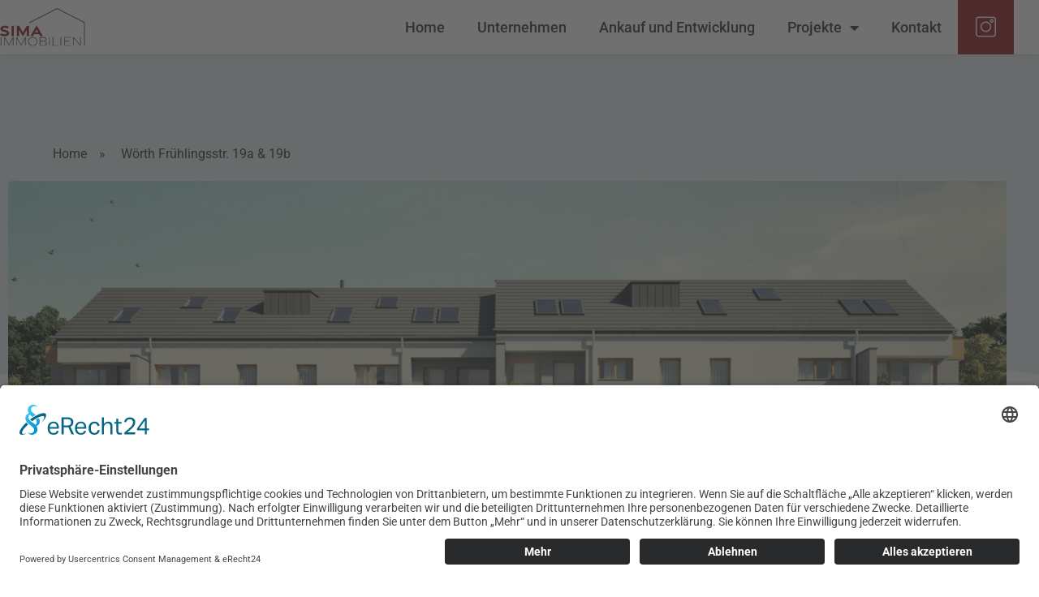

--- FILE ---
content_type: text/html; charset=UTF-8
request_url: https://sima-immo.de/worth-fruhlingsstr/
body_size: 26776
content:
<!doctype html>
<html lang="de">
<head>
	<meta charset="UTF-8">
	<meta name="viewport" content="width=device-width, initial-scale=1">
	<link rel="profile" href="https://gmpg.org/xfn/11">
	<title>Wörth Frühlingsstr. 19a &#038; 19b &#8211; Sima Immobilien | Bahnhofstrasse 14,63820 Elsenfeld</title>
<meta name='robots' content='max-image-preview:large' />
<link rel="alternate" type="application/rss+xml" title="Sima Immobilien | Bahnhofstrasse 14,63820 Elsenfeld &raquo; Feed" href="https://sima-immo.de/feed/" />
<link rel="alternate" type="application/rss+xml" title="Sima Immobilien | Bahnhofstrasse 14,63820 Elsenfeld &raquo; Kommentar-Feed" href="https://sima-immo.de/comments/feed/" />
<link rel="alternate" type="application/rss+xml" title="Sima Immobilien | Bahnhofstrasse 14,63820 Elsenfeld &raquo; Wörth Frühlingsstr. 19a &#038; 19b-Kommentar-Feed" href="https://sima-immo.de/worth-fruhlingsstr/feed/" />
<link rel="alternate" title="oEmbed (JSON)" type="application/json+oembed" href="https://sima-immo.de/wp-json/oembed/1.0/embed?url=https%3A%2F%2Fsima-immo.de%2Fworth-fruhlingsstr%2F" />
<link rel="alternate" title="oEmbed (XML)" type="text/xml+oembed" href="https://sima-immo.de/wp-json/oembed/1.0/embed?url=https%3A%2F%2Fsima-immo.de%2Fworth-fruhlingsstr%2F&#038;format=xml" />
<style id='wp-img-auto-sizes-contain-inline-css'>
img:is([sizes=auto i],[sizes^="auto," i]){contain-intrinsic-size:3000px 1500px}
/*# sourceURL=wp-img-auto-sizes-contain-inline-css */
</style>
<link rel='stylesheet' id='jkit-elements-main-css' href='https://sima-immo.de/wp-content/plugins/jeg-elementor-kit/assets/css/elements/main.css?ver=3.0.2' media='all' />
<style id='wp-emoji-styles-inline-css'>

	img.wp-smiley, img.emoji {
		display: inline !important;
		border: none !important;
		box-shadow: none !important;
		height: 1em !important;
		width: 1em !important;
		margin: 0 0.07em !important;
		vertical-align: -0.1em !important;
		background: none !important;
		padding: 0 !important;
	}
/*# sourceURL=wp-emoji-styles-inline-css */
</style>
<link rel='stylesheet' id='wp-block-library-css' href='https://sima-immo.de/wp-includes/css/dist/block-library/style.min.css?ver=6.9' media='all' />
<style id='global-styles-inline-css'>
:root{--wp--preset--aspect-ratio--square: 1;--wp--preset--aspect-ratio--4-3: 4/3;--wp--preset--aspect-ratio--3-4: 3/4;--wp--preset--aspect-ratio--3-2: 3/2;--wp--preset--aspect-ratio--2-3: 2/3;--wp--preset--aspect-ratio--16-9: 16/9;--wp--preset--aspect-ratio--9-16: 9/16;--wp--preset--color--black: #000000;--wp--preset--color--cyan-bluish-gray: #abb8c3;--wp--preset--color--white: #ffffff;--wp--preset--color--pale-pink: #f78da7;--wp--preset--color--vivid-red: #cf2e2e;--wp--preset--color--luminous-vivid-orange: #ff6900;--wp--preset--color--luminous-vivid-amber: #fcb900;--wp--preset--color--light-green-cyan: #7bdcb5;--wp--preset--color--vivid-green-cyan: #00d084;--wp--preset--color--pale-cyan-blue: #8ed1fc;--wp--preset--color--vivid-cyan-blue: #0693e3;--wp--preset--color--vivid-purple: #9b51e0;--wp--preset--gradient--vivid-cyan-blue-to-vivid-purple: linear-gradient(135deg,rgb(6,147,227) 0%,rgb(155,81,224) 100%);--wp--preset--gradient--light-green-cyan-to-vivid-green-cyan: linear-gradient(135deg,rgb(122,220,180) 0%,rgb(0,208,130) 100%);--wp--preset--gradient--luminous-vivid-amber-to-luminous-vivid-orange: linear-gradient(135deg,rgb(252,185,0) 0%,rgb(255,105,0) 100%);--wp--preset--gradient--luminous-vivid-orange-to-vivid-red: linear-gradient(135deg,rgb(255,105,0) 0%,rgb(207,46,46) 100%);--wp--preset--gradient--very-light-gray-to-cyan-bluish-gray: linear-gradient(135deg,rgb(238,238,238) 0%,rgb(169,184,195) 100%);--wp--preset--gradient--cool-to-warm-spectrum: linear-gradient(135deg,rgb(74,234,220) 0%,rgb(151,120,209) 20%,rgb(207,42,186) 40%,rgb(238,44,130) 60%,rgb(251,105,98) 80%,rgb(254,248,76) 100%);--wp--preset--gradient--blush-light-purple: linear-gradient(135deg,rgb(255,206,236) 0%,rgb(152,150,240) 100%);--wp--preset--gradient--blush-bordeaux: linear-gradient(135deg,rgb(254,205,165) 0%,rgb(254,45,45) 50%,rgb(107,0,62) 100%);--wp--preset--gradient--luminous-dusk: linear-gradient(135deg,rgb(255,203,112) 0%,rgb(199,81,192) 50%,rgb(65,88,208) 100%);--wp--preset--gradient--pale-ocean: linear-gradient(135deg,rgb(255,245,203) 0%,rgb(182,227,212) 50%,rgb(51,167,181) 100%);--wp--preset--gradient--electric-grass: linear-gradient(135deg,rgb(202,248,128) 0%,rgb(113,206,126) 100%);--wp--preset--gradient--midnight: linear-gradient(135deg,rgb(2,3,129) 0%,rgb(40,116,252) 100%);--wp--preset--font-size--small: 13px;--wp--preset--font-size--medium: 20px;--wp--preset--font-size--large: 36px;--wp--preset--font-size--x-large: 42px;--wp--preset--spacing--20: 0.44rem;--wp--preset--spacing--30: 0.67rem;--wp--preset--spacing--40: 1rem;--wp--preset--spacing--50: 1.5rem;--wp--preset--spacing--60: 2.25rem;--wp--preset--spacing--70: 3.38rem;--wp--preset--spacing--80: 5.06rem;--wp--preset--shadow--natural: 6px 6px 9px rgba(0, 0, 0, 0.2);--wp--preset--shadow--deep: 12px 12px 50px rgba(0, 0, 0, 0.4);--wp--preset--shadow--sharp: 6px 6px 0px rgba(0, 0, 0, 0.2);--wp--preset--shadow--outlined: 6px 6px 0px -3px rgb(255, 255, 255), 6px 6px rgb(0, 0, 0);--wp--preset--shadow--crisp: 6px 6px 0px rgb(0, 0, 0);}:root { --wp--style--global--content-size: 800px;--wp--style--global--wide-size: 1200px; }:where(body) { margin: 0; }.wp-site-blocks > .alignleft { float: left; margin-right: 2em; }.wp-site-blocks > .alignright { float: right; margin-left: 2em; }.wp-site-blocks > .aligncenter { justify-content: center; margin-left: auto; margin-right: auto; }:where(.wp-site-blocks) > * { margin-block-start: 24px; margin-block-end: 0; }:where(.wp-site-blocks) > :first-child { margin-block-start: 0; }:where(.wp-site-blocks) > :last-child { margin-block-end: 0; }:root { --wp--style--block-gap: 24px; }:root :where(.is-layout-flow) > :first-child{margin-block-start: 0;}:root :where(.is-layout-flow) > :last-child{margin-block-end: 0;}:root :where(.is-layout-flow) > *{margin-block-start: 24px;margin-block-end: 0;}:root :where(.is-layout-constrained) > :first-child{margin-block-start: 0;}:root :where(.is-layout-constrained) > :last-child{margin-block-end: 0;}:root :where(.is-layout-constrained) > *{margin-block-start: 24px;margin-block-end: 0;}:root :where(.is-layout-flex){gap: 24px;}:root :where(.is-layout-grid){gap: 24px;}.is-layout-flow > .alignleft{float: left;margin-inline-start: 0;margin-inline-end: 2em;}.is-layout-flow > .alignright{float: right;margin-inline-start: 2em;margin-inline-end: 0;}.is-layout-flow > .aligncenter{margin-left: auto !important;margin-right: auto !important;}.is-layout-constrained > .alignleft{float: left;margin-inline-start: 0;margin-inline-end: 2em;}.is-layout-constrained > .alignright{float: right;margin-inline-start: 2em;margin-inline-end: 0;}.is-layout-constrained > .aligncenter{margin-left: auto !important;margin-right: auto !important;}.is-layout-constrained > :where(:not(.alignleft):not(.alignright):not(.alignfull)){max-width: var(--wp--style--global--content-size);margin-left: auto !important;margin-right: auto !important;}.is-layout-constrained > .alignwide{max-width: var(--wp--style--global--wide-size);}body .is-layout-flex{display: flex;}.is-layout-flex{flex-wrap: wrap;align-items: center;}.is-layout-flex > :is(*, div){margin: 0;}body .is-layout-grid{display: grid;}.is-layout-grid > :is(*, div){margin: 0;}body{padding-top: 0px;padding-right: 0px;padding-bottom: 0px;padding-left: 0px;}a:where(:not(.wp-element-button)){text-decoration: underline;}:root :where(.wp-element-button, .wp-block-button__link){background-color: #32373c;border-width: 0;color: #fff;font-family: inherit;font-size: inherit;font-style: inherit;font-weight: inherit;letter-spacing: inherit;line-height: inherit;padding-top: calc(0.667em + 2px);padding-right: calc(1.333em + 2px);padding-bottom: calc(0.667em + 2px);padding-left: calc(1.333em + 2px);text-decoration: none;text-transform: inherit;}.has-black-color{color: var(--wp--preset--color--black) !important;}.has-cyan-bluish-gray-color{color: var(--wp--preset--color--cyan-bluish-gray) !important;}.has-white-color{color: var(--wp--preset--color--white) !important;}.has-pale-pink-color{color: var(--wp--preset--color--pale-pink) !important;}.has-vivid-red-color{color: var(--wp--preset--color--vivid-red) !important;}.has-luminous-vivid-orange-color{color: var(--wp--preset--color--luminous-vivid-orange) !important;}.has-luminous-vivid-amber-color{color: var(--wp--preset--color--luminous-vivid-amber) !important;}.has-light-green-cyan-color{color: var(--wp--preset--color--light-green-cyan) !important;}.has-vivid-green-cyan-color{color: var(--wp--preset--color--vivid-green-cyan) !important;}.has-pale-cyan-blue-color{color: var(--wp--preset--color--pale-cyan-blue) !important;}.has-vivid-cyan-blue-color{color: var(--wp--preset--color--vivid-cyan-blue) !important;}.has-vivid-purple-color{color: var(--wp--preset--color--vivid-purple) !important;}.has-black-background-color{background-color: var(--wp--preset--color--black) !important;}.has-cyan-bluish-gray-background-color{background-color: var(--wp--preset--color--cyan-bluish-gray) !important;}.has-white-background-color{background-color: var(--wp--preset--color--white) !important;}.has-pale-pink-background-color{background-color: var(--wp--preset--color--pale-pink) !important;}.has-vivid-red-background-color{background-color: var(--wp--preset--color--vivid-red) !important;}.has-luminous-vivid-orange-background-color{background-color: var(--wp--preset--color--luminous-vivid-orange) !important;}.has-luminous-vivid-amber-background-color{background-color: var(--wp--preset--color--luminous-vivid-amber) !important;}.has-light-green-cyan-background-color{background-color: var(--wp--preset--color--light-green-cyan) !important;}.has-vivid-green-cyan-background-color{background-color: var(--wp--preset--color--vivid-green-cyan) !important;}.has-pale-cyan-blue-background-color{background-color: var(--wp--preset--color--pale-cyan-blue) !important;}.has-vivid-cyan-blue-background-color{background-color: var(--wp--preset--color--vivid-cyan-blue) !important;}.has-vivid-purple-background-color{background-color: var(--wp--preset--color--vivid-purple) !important;}.has-black-border-color{border-color: var(--wp--preset--color--black) !important;}.has-cyan-bluish-gray-border-color{border-color: var(--wp--preset--color--cyan-bluish-gray) !important;}.has-white-border-color{border-color: var(--wp--preset--color--white) !important;}.has-pale-pink-border-color{border-color: var(--wp--preset--color--pale-pink) !important;}.has-vivid-red-border-color{border-color: var(--wp--preset--color--vivid-red) !important;}.has-luminous-vivid-orange-border-color{border-color: var(--wp--preset--color--luminous-vivid-orange) !important;}.has-luminous-vivid-amber-border-color{border-color: var(--wp--preset--color--luminous-vivid-amber) !important;}.has-light-green-cyan-border-color{border-color: var(--wp--preset--color--light-green-cyan) !important;}.has-vivid-green-cyan-border-color{border-color: var(--wp--preset--color--vivid-green-cyan) !important;}.has-pale-cyan-blue-border-color{border-color: var(--wp--preset--color--pale-cyan-blue) !important;}.has-vivid-cyan-blue-border-color{border-color: var(--wp--preset--color--vivid-cyan-blue) !important;}.has-vivid-purple-border-color{border-color: var(--wp--preset--color--vivid-purple) !important;}.has-vivid-cyan-blue-to-vivid-purple-gradient-background{background: var(--wp--preset--gradient--vivid-cyan-blue-to-vivid-purple) !important;}.has-light-green-cyan-to-vivid-green-cyan-gradient-background{background: var(--wp--preset--gradient--light-green-cyan-to-vivid-green-cyan) !important;}.has-luminous-vivid-amber-to-luminous-vivid-orange-gradient-background{background: var(--wp--preset--gradient--luminous-vivid-amber-to-luminous-vivid-orange) !important;}.has-luminous-vivid-orange-to-vivid-red-gradient-background{background: var(--wp--preset--gradient--luminous-vivid-orange-to-vivid-red) !important;}.has-very-light-gray-to-cyan-bluish-gray-gradient-background{background: var(--wp--preset--gradient--very-light-gray-to-cyan-bluish-gray) !important;}.has-cool-to-warm-spectrum-gradient-background{background: var(--wp--preset--gradient--cool-to-warm-spectrum) !important;}.has-blush-light-purple-gradient-background{background: var(--wp--preset--gradient--blush-light-purple) !important;}.has-blush-bordeaux-gradient-background{background: var(--wp--preset--gradient--blush-bordeaux) !important;}.has-luminous-dusk-gradient-background{background: var(--wp--preset--gradient--luminous-dusk) !important;}.has-pale-ocean-gradient-background{background: var(--wp--preset--gradient--pale-ocean) !important;}.has-electric-grass-gradient-background{background: var(--wp--preset--gradient--electric-grass) !important;}.has-midnight-gradient-background{background: var(--wp--preset--gradient--midnight) !important;}.has-small-font-size{font-size: var(--wp--preset--font-size--small) !important;}.has-medium-font-size{font-size: var(--wp--preset--font-size--medium) !important;}.has-large-font-size{font-size: var(--wp--preset--font-size--large) !important;}.has-x-large-font-size{font-size: var(--wp--preset--font-size--x-large) !important;}
:root :where(.wp-block-pullquote){font-size: 1.5em;line-height: 1.6;}
/*# sourceURL=global-styles-inline-css */
</style>
<link rel='stylesheet' id='foogallery-core-css' href='https://sima-immo.de/wp-content/plugins/foogallery/assets/css/foogallery.5a41457e.min.css?ver=3.1.6' media='all' />
<link rel='stylesheet' id='foobox-free-min-css' href='https://sima-immo.de/wp-content/plugins/foobox-image-lightbox/free/css/foobox.free.min.css?ver=2.7.35' media='all' />
<link rel='stylesheet' id='elementor-icons-css' href='https://sima-immo.de/wp-content/plugins/elementor/assets/lib/eicons/css/elementor-icons.min.css?ver=5.46.0' media='all' />
<link rel='stylesheet' id='elementor-frontend-css' href='https://sima-immo.de/wp-content/plugins/elementor/assets/css/frontend.min.css?ver=3.34.2' media='all' />
<style id='elementor-frontend-inline-css'>
.elementor-kit-4{--e-global-color-primary:#8C1C21;--e-global-color-secondary:#5A5A5A;--e-global-color-text:#333333;--e-global-color-accent:#8C1C21;--e-global-color-67a14af:#E7EEF3;--e-global-typography-primary-font-family:"Roboto";--e-global-typography-primary-font-weight:600;--e-global-typography-secondary-font-family:"Roboto Slab";--e-global-typography-secondary-font-weight:400;--e-global-typography-text-font-family:"Roboto";--e-global-typography-text-font-weight:400;--e-global-typography-accent-font-family:"Roboto";--e-global-typography-accent-font-weight:500;font-size:20px;font-weight:400;}.elementor-kit-4 e-page-transition{background-color:#FFBC7D;}.elementor-kit-4 a{color:#909090;}.elementor-kit-4 h1{font-size:42px;}.elementor-kit-4 h2{font-size:40px;}.elementor-kit-4 h3{font-size:30px;}.elementor-kit-4 h4{font-size:30px;}.elementor-kit-4 h5{font-size:24px;}.elementor-kit-4 h6{font-size:18px;font-weight:400;}.elementor-section.elementor-section-boxed > .elementor-container{max-width:1250px;}.e-con{--container-max-width:1250px;}.elementor-widget:not(:last-child){margin-block-end:20px;}.elementor-element{--widgets-spacing:20px 20px;--widgets-spacing-row:20px;--widgets-spacing-column:20px;}{}h1.entry-title{display:var(--page-title-display);}.site-header .site-branding{flex-direction:column;align-items:stretch;}.site-header{padding-inline-end:0px;padding-inline-start:0px;}.site-footer .site-branding{flex-direction:column;align-items:stretch;}@media(max-width:1024px){.elementor-kit-4 h1{font-size:23px;}.elementor-kit-4 h2{font-size:32px;}.elementor-kit-4 h3{font-size:22px;}.elementor-kit-4 h4{font-size:24px;}.elementor-kit-4 h5{font-size:20px;}.elementor-section.elementor-section-boxed > .elementor-container{max-width:1024px;}.e-con{--container-max-width:1024px;}}@media(max-width:767px){.elementor-kit-4 h1{font-size:26px;}.elementor-kit-4 h2{font-size:24px;}.elementor-kit-4 h3{font-size:20px;}.elementor-section.elementor-section-boxed > .elementor-container{max-width:767px;}.e-con{--container-max-width:767px;}}/* Start custom CSS */#gallery-1{
    display: inline-flex!important;
}/* End custom CSS */
.elementor-19 .elementor-element.elementor-element-5a87198 > .elementor-container > .elementor-column > .elementor-widget-wrap{align-content:center;align-items:center;}.elementor-19 .elementor-element.elementor-element-5a87198:not(.elementor-motion-effects-element-type-background), .elementor-19 .elementor-element.elementor-element-5a87198 > .elementor-motion-effects-container > .elementor-motion-effects-layer{background-color:#FFFFFF;}.elementor-19 .elementor-element.elementor-element-5a87198{box-shadow:0px -3px 10px 0px rgba(0, 0, 0, 0.3);transition:background 0.3s, border 0.3s, border-radius 0.3s, box-shadow 0.3s;}.elementor-19 .elementor-element.elementor-element-5a87198 > .elementor-background-overlay{transition:background 0.3s, border-radius 0.3s, opacity 0.3s;}.elementor-19 .elementor-element.elementor-element-fe99202 > .elementor-element-populated{padding:10px 0px 10px 0px;}.elementor-widget-theme-site-logo .widget-image-caption{color:var( --e-global-color-text );font-family:var( --e-global-typography-text-font-family ), Sans-serif;font-weight:var( --e-global-typography-text-font-weight );}.elementor-19 .elementor-element.elementor-element-9f90bc7{text-align:start;}.elementor-19 .elementor-element.elementor-element-9f90bc7 img{width:60%;}.elementor-widget-icon.elementor-view-stacked .elementor-icon{background-color:var( --e-global-color-primary );}.elementor-widget-icon.elementor-view-framed .elementor-icon, .elementor-widget-icon.elementor-view-default .elementor-icon{color:var( --e-global-color-primary );border-color:var( --e-global-color-primary );}.elementor-widget-icon.elementor-view-framed .elementor-icon, .elementor-widget-icon.elementor-view-default .elementor-icon svg{fill:var( --e-global-color-primary );}.elementor-19 .elementor-element.elementor-element-8586137 .elementor-icon-wrapper{text-align:end;}.elementor-19 .elementor-element.elementor-element-8586137 .elementor-icon{font-size:24px;}.elementor-19 .elementor-element.elementor-element-8586137 .elementor-icon svg{height:24px;}.elementor-bc-flex-widget .elementor-19 .elementor-element.elementor-element-d6a4724.elementor-column .elementor-widget-wrap{align-items:center;}.elementor-19 .elementor-element.elementor-element-d6a4724.elementor-column.elementor-element[data-element_type="column"] > .elementor-widget-wrap.elementor-element-populated{align-content:center;align-items:center;}.elementor-widget-nav-menu .elementor-nav-menu .elementor-item{font-family:var( --e-global-typography-primary-font-family ), Sans-serif;font-weight:var( --e-global-typography-primary-font-weight );}.elementor-widget-nav-menu .elementor-nav-menu--main .elementor-item{color:var( --e-global-color-text );fill:var( --e-global-color-text );}.elementor-widget-nav-menu .elementor-nav-menu--main .elementor-item:hover,
					.elementor-widget-nav-menu .elementor-nav-menu--main .elementor-item.elementor-item-active,
					.elementor-widget-nav-menu .elementor-nav-menu--main .elementor-item.highlighted,
					.elementor-widget-nav-menu .elementor-nav-menu--main .elementor-item:focus{color:var( --e-global-color-accent );fill:var( --e-global-color-accent );}.elementor-widget-nav-menu .elementor-nav-menu--main:not(.e--pointer-framed) .elementor-item:before,
					.elementor-widget-nav-menu .elementor-nav-menu--main:not(.e--pointer-framed) .elementor-item:after{background-color:var( --e-global-color-accent );}.elementor-widget-nav-menu .e--pointer-framed .elementor-item:before,
					.elementor-widget-nav-menu .e--pointer-framed .elementor-item:after{border-color:var( --e-global-color-accent );}.elementor-widget-nav-menu{--e-nav-menu-divider-color:var( --e-global-color-text );}.elementor-widget-nav-menu .elementor-nav-menu--dropdown .elementor-item, .elementor-widget-nav-menu .elementor-nav-menu--dropdown  .elementor-sub-item{font-family:var( --e-global-typography-accent-font-family ), Sans-serif;font-weight:var( --e-global-typography-accent-font-weight );}.elementor-19 .elementor-element.elementor-element-f8d04f5 .elementor-nav-menu .elementor-item{font-family:"Roboto", Sans-serif;font-size:18px;font-weight:500;}.elementor-19 .elementor-element.elementor-element-f8d04f5 .elementor-nav-menu--dropdown{background-color:#FFFFFF;border-radius:5px 5px 5px 5px;}.elementor-19 .elementor-element.elementor-element-f8d04f5 .elementor-nav-menu--dropdown a:hover,
					.elementor-19 .elementor-element.elementor-element-f8d04f5 .elementor-nav-menu--dropdown a:focus,
					.elementor-19 .elementor-element.elementor-element-f8d04f5 .elementor-nav-menu--dropdown a.elementor-item-active,
					.elementor-19 .elementor-element.elementor-element-f8d04f5 .elementor-nav-menu--dropdown a.highlighted,
					.elementor-19 .elementor-element.elementor-element-f8d04f5 .elementor-menu-toggle:hover,
					.elementor-19 .elementor-element.elementor-element-f8d04f5 .elementor-menu-toggle:focus{color:var( --e-global-color-primary );}.elementor-19 .elementor-element.elementor-element-f8d04f5 .elementor-nav-menu--dropdown a:hover,
					.elementor-19 .elementor-element.elementor-element-f8d04f5 .elementor-nav-menu--dropdown a:focus,
					.elementor-19 .elementor-element.elementor-element-f8d04f5 .elementor-nav-menu--dropdown a.elementor-item-active,
					.elementor-19 .elementor-element.elementor-element-f8d04f5 .elementor-nav-menu--dropdown a.highlighted{background-color:#FFFFFF;}.elementor-19 .elementor-element.elementor-element-f8d04f5 .elementor-nav-menu--dropdown .elementor-item, .elementor-19 .elementor-element.elementor-element-f8d04f5 .elementor-nav-menu--dropdown  .elementor-sub-item{font-family:"Roboto", Sans-serif;font-size:16px;font-weight:500;}.elementor-19 .elementor-element.elementor-element-f8d04f5 .elementor-nav-menu--dropdown li:first-child a{border-top-left-radius:5px;border-top-right-radius:5px;}.elementor-19 .elementor-element.elementor-element-f8d04f5 .elementor-nav-menu--dropdown li:last-child a{border-bottom-right-radius:5px;border-bottom-left-radius:5px;}.elementor-19 .elementor-element.elementor-element-f8d04f5 .elementor-nav-menu--main .elementor-nav-menu--dropdown, .elementor-19 .elementor-element.elementor-element-f8d04f5 .elementor-nav-menu__container.elementor-nav-menu--dropdown{box-shadow:0px 0px 10px 0px rgba(0, 0, 0, 0.2);}.elementor-19 .elementor-element.elementor-element-f8d04f5 .elementor-nav-menu--dropdown li:not(:last-child){border-style:solid;border-color:#00000030;border-bottom-width:1px;}.elementor-19 .elementor-element.elementor-element-f8d04f5 .elementor-nav-menu--main > .elementor-nav-menu > li > .elementor-nav-menu--dropdown, .elementor-19 .elementor-element.elementor-element-f8d04f5 .elementor-nav-menu__container.elementor-nav-menu--dropdown{margin-top:24px !important;}.elementor-19 .elementor-element.elementor-element-db84f74:not(.elementor-motion-effects-element-type-background) > .elementor-widget-wrap, .elementor-19 .elementor-element.elementor-element-db84f74 > .elementor-widget-wrap > .elementor-motion-effects-container > .elementor-motion-effects-layer{background-color:var( --e-global-color-primary );}.elementor-19 .elementor-element.elementor-element-db84f74 > .elementor-element-populated{transition:background 0.3s, border 0.3s, border-radius 0.3s, box-shadow 0.3s;}.elementor-19 .elementor-element.elementor-element-db84f74 > .elementor-element-populated > .elementor-background-overlay{transition:background 0.3s, border-radius 0.3s, opacity 0.3s;}.elementor-19 .elementor-element.elementor-element-3d26225{--grid-template-columns:repeat(0, auto);--grid-column-gap:5px;--grid-row-gap:0px;}.elementor-19 .elementor-element.elementor-element-3d26225 .elementor-widget-container{text-align:center;}.elementor-19 .elementor-element.elementor-element-3d26225 .elementor-social-icon{background-color:#D19D9D00;}.elementor-19 .elementor-element.elementor-element-3d26225 .elementor-social-icon i{color:#FFFFFF;}.elementor-19 .elementor-element.elementor-element-3d26225 .elementor-social-icon svg{fill:#FFFFFF;}.elementor-theme-builder-content-area{height:400px;}.elementor-location-header:before, .elementor-location-footer:before{content:"";display:table;clear:both;}@media(max-width:1024px){.elementor-19 .elementor-element.elementor-element-5a87198{padding:0px 30px 0px 30px;}.elementor-19 .elementor-element.elementor-element-9f90bc7 img{width:100px;}.elementor-19 .elementor-element.elementor-element-f8d04f5 .elementor-nav-menu .elementor-item{font-size:16px;}.elementor-19 .elementor-element.elementor-element-f8d04f5 .elementor-nav-menu--main .elementor-item{padding-left:14px;padding-right:14px;}.elementor-19 .elementor-element.elementor-element-f8d04f5{--e-nav-menu-horizontal-menu-item-margin:calc( 0px / 2 );}.elementor-19 .elementor-element.elementor-element-f8d04f5 .elementor-nav-menu--main:not(.elementor-nav-menu--layout-horizontal) .elementor-nav-menu > li:not(:last-child){margin-bottom:0px;}.elementor-19 .elementor-element.elementor-element-f8d04f5 .elementor-nav-menu--dropdown .elementor-item, .elementor-19 .elementor-element.elementor-element-f8d04f5 .elementor-nav-menu--dropdown  .elementor-sub-item{font-size:14px;}.elementor-19 .elementor-element.elementor-element-3d26225{--icon-size:20px;}}@media(max-width:767px){.elementor-19 .elementor-element.elementor-element-5a87198{padding:0px 0px 0px 30px;}.elementor-19 .elementor-element.elementor-element-fe99202{width:58%;}.elementor-19 .elementor-element.elementor-element-9f90bc7 img{width:80px;}.elementor-19 .elementor-element.elementor-element-e7e4930{width:20%;}.elementor-19 .elementor-element.elementor-element-d6a4724{width:2%;}.elementor-19 .elementor-element.elementor-element-d6a4724 > .elementor-element-populated{padding:0px 10px 0px 0px;}.elementor-19 .elementor-element.elementor-element-db84f74{width:20%;}}@media(min-width:768px){.elementor-19 .elementor-element.elementor-element-fe99202{width:14.04%;}.elementor-19 .elementor-element.elementor-element-e7e4930{width:3.04%;}.elementor-19 .elementor-element.elementor-element-d6a4724{width:77.335%;}.elementor-19 .elementor-element.elementor-element-db84f74{width:5.519%;}}@media(max-width:1024px) and (min-width:768px){.elementor-19 .elementor-element.elementor-element-fe99202{width:18%;}.elementor-19 .elementor-element.elementor-element-e7e4930{width:72%;}.elementor-19 .elementor-element.elementor-element-d6a4724{width:2%;}.elementor-19 .elementor-element.elementor-element-db84f74{width:8%;}}
.elementor-183 .elementor-element.elementor-element-073229d > .elementor-shape-bottom .elementor-shape-fill{fill:var( --e-global-color-text );}.elementor-183 .elementor-element.elementor-element-073229d > .elementor-shape-bottom svg{height:100px;}.elementor-183 .elementor-element.elementor-element-073229d > .elementor-shape-bottom{z-index:2;pointer-events:none;}.elementor-183 .elementor-element.elementor-element-efd1734 iframe{height:500px;filter:brightness( 100% ) contrast( 100% ) saturate( 73% ) blur( 0px ) hue-rotate( 0deg );}.elementor-183 .elementor-element.elementor-element-6a75aae:not(.elementor-motion-effects-element-type-background), .elementor-183 .elementor-element.elementor-element-6a75aae > .elementor-motion-effects-container > .elementor-motion-effects-layer{background-color:var( --e-global-color-text );}.elementor-183 .elementor-element.elementor-element-6a75aae{transition:background 0.3s, border 0.3s, border-radius 0.3s, box-shadow 0.3s;padding:0px 0px 50px 0px;z-index:2;}.elementor-183 .elementor-element.elementor-element-6a75aae > .elementor-background-overlay{transition:background 0.3s, border-radius 0.3s, opacity 0.3s;}.elementor-183 .elementor-element.elementor-element-b65f8e5 > .elementor-element-populated{padding:0px 30px 0px 0px;}.elementor-183 .elementor-element.elementor-element-5e42434:not(.elementor-motion-effects-element-type-background), .elementor-183 .elementor-element.elementor-element-5e42434 > .elementor-motion-effects-container > .elementor-motion-effects-layer{background-color:#FFFFFF;}.elementor-183 .elementor-element.elementor-element-5e42434, .elementor-183 .elementor-element.elementor-element-5e42434 > .elementor-background-overlay{border-radius:5px 5px 5px 5px;}.elementor-183 .elementor-element.elementor-element-5e42434{box-shadow:0px 0px 10px 0px rgba(255, 255, 255, 0.2);transition:background 0.3s, border 0.3s, border-radius 0.3s, box-shadow 0.3s;margin-top:-150px;margin-bottom:0px;padding:80px 50px 100px 50px;}.elementor-183 .elementor-element.elementor-element-5e42434 > .elementor-background-overlay{transition:background 0.3s, border-radius 0.3s, opacity 0.3s;}.elementor-widget-form .elementor-field-group > label, .elementor-widget-form .elementor-field-subgroup label{color:var( --e-global-color-text );}.elementor-widget-form .elementor-field-group > label{font-family:var( --e-global-typography-text-font-family ), Sans-serif;font-weight:var( --e-global-typography-text-font-weight );}.elementor-widget-form .elementor-field-type-html{color:var( --e-global-color-text );font-family:var( --e-global-typography-text-font-family ), Sans-serif;font-weight:var( --e-global-typography-text-font-weight );}.elementor-widget-form .elementor-field-group .elementor-field{color:var( --e-global-color-text );}.elementor-widget-form .elementor-field-group .elementor-field, .elementor-widget-form .elementor-field-subgroup label{font-family:var( --e-global-typography-text-font-family ), Sans-serif;font-weight:var( --e-global-typography-text-font-weight );}.elementor-widget-form .elementor-button{font-family:var( --e-global-typography-accent-font-family ), Sans-serif;font-weight:var( --e-global-typography-accent-font-weight );}.elementor-widget-form .e-form__buttons__wrapper__button-next{background-color:var( --e-global-color-accent );}.elementor-widget-form .elementor-button[type="submit"]{background-color:var( --e-global-color-accent );}.elementor-widget-form .e-form__buttons__wrapper__button-previous{background-color:var( --e-global-color-accent );}.elementor-widget-form .elementor-message{font-family:var( --e-global-typography-text-font-family ), Sans-serif;font-weight:var( --e-global-typography-text-font-weight );}.elementor-widget-form .e-form__indicators__indicator, .elementor-widget-form .e-form__indicators__indicator__label{font-family:var( --e-global-typography-accent-font-family ), Sans-serif;font-weight:var( --e-global-typography-accent-font-weight );}.elementor-widget-form{--e-form-steps-indicator-inactive-primary-color:var( --e-global-color-text );--e-form-steps-indicator-active-primary-color:var( --e-global-color-accent );--e-form-steps-indicator-completed-primary-color:var( --e-global-color-accent );--e-form-steps-indicator-progress-color:var( --e-global-color-accent );--e-form-steps-indicator-progress-background-color:var( --e-global-color-text );--e-form-steps-indicator-progress-meter-color:var( --e-global-color-text );}.elementor-widget-form .e-form__indicators__indicator__progress__meter{font-family:var( --e-global-typography-accent-font-family ), Sans-serif;font-weight:var( --e-global-typography-accent-font-weight );}.elementor-183 .elementor-element.elementor-element-6b71e35 .elementor-field-group{padding-right:calc( 10px/2 );padding-left:calc( 10px/2 );margin-bottom:10px;}.elementor-183 .elementor-element.elementor-element-6b71e35 .elementor-form-fields-wrapper{margin-left:calc( -10px/2 );margin-right:calc( -10px/2 );margin-bottom:-10px;}.elementor-183 .elementor-element.elementor-element-6b71e35 .elementor-field-group.recaptcha_v3-bottomleft, .elementor-183 .elementor-element.elementor-element-6b71e35 .elementor-field-group.recaptcha_v3-bottomright{margin-bottom:0;}body.rtl .elementor-183 .elementor-element.elementor-element-6b71e35 .elementor-labels-inline .elementor-field-group > label{padding-left:0px;}body:not(.rtl) .elementor-183 .elementor-element.elementor-element-6b71e35 .elementor-labels-inline .elementor-field-group > label{padding-right:0px;}body .elementor-183 .elementor-element.elementor-element-6b71e35 .elementor-labels-above .elementor-field-group > label{padding-bottom:0px;}.elementor-183 .elementor-element.elementor-element-6b71e35 .elementor-field-type-html{padding-bottom:0px;}.elementor-183 .elementor-element.elementor-element-6b71e35 .elementor-field-group .elementor-field, .elementor-183 .elementor-element.elementor-element-6b71e35 .elementor-field-subgroup label{font-family:"Roboto", Sans-serif;font-size:16px;font-weight:400;}.elementor-183 .elementor-element.elementor-element-6b71e35 .elementor-field-group .elementor-field:not(.elementor-select-wrapper){background-color:#ffffff;border-color:var( --e-global-color-secondary );border-width:1px 1px 1px 1px;border-radius:0px 0px 0px 0px;}.elementor-183 .elementor-element.elementor-element-6b71e35 .elementor-field-group .elementor-select-wrapper select{background-color:#ffffff;border-color:var( --e-global-color-secondary );border-width:1px 1px 1px 1px;border-radius:0px 0px 0px 0px;}.elementor-183 .elementor-element.elementor-element-6b71e35 .elementor-field-group .elementor-select-wrapper::before{color:var( --e-global-color-secondary );}.elementor-183 .elementor-element.elementor-element-6b71e35 .e-form__buttons__wrapper__button-next{background-color:var( --e-global-color-primary );color:#ffffff;}.elementor-183 .elementor-element.elementor-element-6b71e35 .elementor-button[type="submit"]{background-color:var( --e-global-color-primary );color:#ffffff;}.elementor-183 .elementor-element.elementor-element-6b71e35 .elementor-button[type="submit"] svg *{fill:#ffffff;}.elementor-183 .elementor-element.elementor-element-6b71e35 .e-form__buttons__wrapper__button-previous{background-color:var( --e-global-color-primary );color:#ffffff;}.elementor-183 .elementor-element.elementor-element-6b71e35 .e-form__buttons__wrapper__button-next:hover{color:#ffffff;}.elementor-183 .elementor-element.elementor-element-6b71e35 .elementor-button[type="submit"]:hover{color:#ffffff;}.elementor-183 .elementor-element.elementor-element-6b71e35 .elementor-button[type="submit"]:hover svg *{fill:#ffffff;}.elementor-183 .elementor-element.elementor-element-6b71e35 .e-form__buttons__wrapper__button-previous:hover{color:#ffffff;}.elementor-183 .elementor-element.elementor-element-6b71e35{--e-form-steps-indicators-spacing:20px;--e-form-steps-indicator-padding:30px;--e-form-steps-indicator-inactive-secondary-color:#ffffff;--e-form-steps-indicator-active-secondary-color:#ffffff;--e-form-steps-indicator-completed-secondary-color:#ffffff;--e-form-steps-divider-width:1px;--e-form-steps-divider-gap:10px;}.elementor-183 .elementor-element.elementor-element-4561506 > .elementor-element-populated{padding:0px 30px 0px 30px;}.elementor-widget-image .widget-image-caption{color:var( --e-global-color-text );font-family:var( --e-global-typography-text-font-family ), Sans-serif;font-weight:var( --e-global-typography-text-font-weight );}.elementor-183 .elementor-element.elementor-element-5d8569e{text-align:start;}.elementor-183 .elementor-element.elementor-element-5d8569e img{width:250px;}.elementor-widget-icon-list .elementor-icon-list-item:not(:last-child):after{border-color:var( --e-global-color-text );}.elementor-widget-icon-list .elementor-icon-list-icon i{color:var( --e-global-color-primary );}.elementor-widget-icon-list .elementor-icon-list-icon svg{fill:var( --e-global-color-primary );}.elementor-widget-icon-list .elementor-icon-list-item > .elementor-icon-list-text, .elementor-widget-icon-list .elementor-icon-list-item > a{font-family:var( --e-global-typography-text-font-family ), Sans-serif;font-weight:var( --e-global-typography-text-font-weight );}.elementor-widget-icon-list .elementor-icon-list-text{color:var( --e-global-color-secondary );}.elementor-183 .elementor-element.elementor-element-ed129b3 .elementor-icon-list-items:not(.elementor-inline-items) .elementor-icon-list-item:not(:last-child){padding-block-end:calc(12px/2);}.elementor-183 .elementor-element.elementor-element-ed129b3 .elementor-icon-list-items:not(.elementor-inline-items) .elementor-icon-list-item:not(:first-child){margin-block-start:calc(12px/2);}.elementor-183 .elementor-element.elementor-element-ed129b3 .elementor-icon-list-items.elementor-inline-items .elementor-icon-list-item{margin-inline:calc(12px/2);}.elementor-183 .elementor-element.elementor-element-ed129b3 .elementor-icon-list-items.elementor-inline-items{margin-inline:calc(-12px/2);}.elementor-183 .elementor-element.elementor-element-ed129b3 .elementor-icon-list-items.elementor-inline-items .elementor-icon-list-item:after{inset-inline-end:calc(-12px/2);}.elementor-183 .elementor-element.elementor-element-ed129b3 .elementor-icon-list-item:not(:last-child):after{content:"";border-color:#FFFFFF30;}.elementor-183 .elementor-element.elementor-element-ed129b3 .elementor-icon-list-items:not(.elementor-inline-items) .elementor-icon-list-item:not(:last-child):after{border-block-start-style:solid;border-block-start-width:1px;}.elementor-183 .elementor-element.elementor-element-ed129b3 .elementor-icon-list-items.elementor-inline-items .elementor-icon-list-item:not(:last-child):after{border-inline-start-style:solid;}.elementor-183 .elementor-element.elementor-element-ed129b3 .elementor-inline-items .elementor-icon-list-item:not(:last-child):after{border-inline-start-width:1px;}.elementor-183 .elementor-element.elementor-element-ed129b3 .elementor-icon-list-icon i{transition:color 0.3s;}.elementor-183 .elementor-element.elementor-element-ed129b3 .elementor-icon-list-icon svg{transition:fill 0.3s;}.elementor-183 .elementor-element.elementor-element-ed129b3{--e-icon-list-icon-size:14px;--icon-vertical-offset:0px;}.elementor-183 .elementor-element.elementor-element-ed129b3 .elementor-icon-list-icon{padding-inline-end:0px;}.elementor-183 .elementor-element.elementor-element-ed129b3 .elementor-icon-list-item > .elementor-icon-list-text, .elementor-183 .elementor-element.elementor-element-ed129b3 .elementor-icon-list-item > a{font-family:"Roboto", Sans-serif;font-size:20px;font-weight:400;}.elementor-183 .elementor-element.elementor-element-ed129b3 .elementor-icon-list-text{color:#FFFFFF;transition:color 0.3s;}.elementor-widget-heading .elementor-heading-title{font-family:var( --e-global-typography-primary-font-family ), Sans-serif;font-weight:var( --e-global-typography-primary-font-weight );color:var( --e-global-color-primary );}.elementor-183 .elementor-element.elementor-element-0fb8a6a > .elementor-widget-container{padding:20px 0px 0px 0px;}.elementor-183 .elementor-element.elementor-element-0fb8a6a .elementor-heading-title{font-family:"Roboto", Sans-serif;font-size:24px;font-weight:600;color:#FFFFFF;}.elementor-widget-text-editor{font-family:var( --e-global-typography-text-font-family ), Sans-serif;font-weight:var( --e-global-typography-text-font-weight );color:var( --e-global-color-text );}.elementor-widget-text-editor.elementor-drop-cap-view-stacked .elementor-drop-cap{background-color:var( --e-global-color-primary );}.elementor-widget-text-editor.elementor-drop-cap-view-framed .elementor-drop-cap, .elementor-widget-text-editor.elementor-drop-cap-view-default .elementor-drop-cap{color:var( --e-global-color-primary );border-color:var( --e-global-color-primary );}.elementor-183 .elementor-element.elementor-element-bac3b00{font-family:"Roboto", Sans-serif;font-size:18px;font-weight:400;color:#FFFFFF;}.elementor-183 .elementor-element.elementor-element-464eea2:not(.elementor-motion-effects-element-type-background), .elementor-183 .elementor-element.elementor-element-464eea2 > .elementor-motion-effects-container > .elementor-motion-effects-layer{background-color:var( --e-global-color-primary );}.elementor-183 .elementor-element.elementor-element-464eea2{border-style:solid;border-width:1px 0px 0px 0px;border-color:#FFFFFF30;transition:background 0.3s, border 0.3s, border-radius 0.3s, box-shadow 0.3s;padding:10px 0px 10px 0px;}.elementor-183 .elementor-element.elementor-element-464eea2 > .elementor-background-overlay{transition:background 0.3s, border-radius 0.3s, opacity 0.3s;}.elementor-183 .elementor-element.elementor-element-375fd4f .elementor-heading-title{font-family:"Roboto", Sans-serif;font-size:16px;font-weight:400;color:#FFFFFF;}.elementor-183 .elementor-element.elementor-element-94e94f5{text-align:end;}.elementor-183 .elementor-element.elementor-element-94e94f5 .elementor-heading-title{font-family:"Roboto", Sans-serif;font-size:16px;font-weight:400;color:#FFFFFF;}.elementor-theme-builder-content-area{height:400px;}.elementor-location-header:before, .elementor-location-footer:before{content:"";display:table;clear:both;}@media(max-width:1024px){.elementor-183 .elementor-element.elementor-element-efd1734 iframe{height:400px;}.elementor-183 .elementor-element.elementor-element-6a75aae{padding:0px 30px 50px 30px;}.elementor-183 .elementor-element.elementor-element-b65f8e5 > .elementor-element-populated{padding:0px 0px 0px 0px;}.elementor-183 .elementor-element.elementor-element-5e42434{padding:50px 30px 50px 30px;}.elementor-183 .elementor-element.elementor-element-5d8569e img{width:200px;}.elementor-183 .elementor-element.elementor-element-bac3b00{font-size:17px;}.elementor-183 .elementor-element.elementor-element-464eea2{padding:10px 30px 10px 30px;}}@media(max-width:767px){.elementor-183 .elementor-element.elementor-element-4561506 > .elementor-element-populated{padding:30px 30px 0px 30px;}.elementor-183 .elementor-element.elementor-element-375fd4f{text-align:center;}.elementor-183 .elementor-element.elementor-element-94e94f5{text-align:center;}}@media(max-width:1024px) and (min-width:768px){.elementor-183 .elementor-element.elementor-element-b65f8e5{width:55%;}.elementor-183 .elementor-element.elementor-element-4561506{width:45%;}.elementor-183 .elementor-element.elementor-element-c356238{width:40%;}.elementor-183 .elementor-element.elementor-element-a5402e1{width:60%;}}
.elementor-236 .elementor-element.elementor-element-f408b92:not(.elementor-motion-effects-element-type-background), .elementor-236 .elementor-element.elementor-element-f408b92 > .elementor-motion-effects-container > .elementor-motion-effects-layer{background-color:var( --e-global-color-67a14af );}.elementor-236 .elementor-element.elementor-element-f408b92 > .elementor-container{min-height:400px;}.elementor-236 .elementor-element.elementor-element-f408b92 > .elementor-background-overlay{opacity:0.1;transition:background 0.3s, border-radius 0.3s, opacity 0.3s;}.elementor-236 .elementor-element.elementor-element-f408b92{transition:background 0.3s, border 0.3s, border-radius 0.3s, box-shadow 0.3s;}.elementor-236 .elementor-element.elementor-element-f408b92 > .elementor-shape-bottom svg{height:100px;}.elementor-236 .elementor-element.elementor-element-77992c3{margin-top:-300px;margin-bottom:0px;}.elementor-widget-theme-post-featured-image .widget-image-caption{color:var( --e-global-color-text );font-family:var( --e-global-typography-text-font-family ), Sans-serif;font-weight:var( --e-global-typography-text-font-weight );}.elementor-236 .elementor-element.elementor-element-1a907fe img{border-radius:5px 5px 5px 5px;}.elementor-236 .elementor-element.elementor-element-67634ec{padding:50px 0px 50px 0px;}.elementor-236 .elementor-element.elementor-element-1c193a5 > .elementor-element-populated{padding:0px 30px 0px 30px;}.elementor-widget-heading .elementor-heading-title{font-family:var( --e-global-typography-primary-font-family ), Sans-serif;font-weight:var( --e-global-typography-primary-font-weight );color:var( --e-global-color-primary );}.elementor-236 .elementor-element.elementor-element-4f27329 > .elementor-widget-container{padding:0px 0px 30px 0px;}.elementor-236 .elementor-element.elementor-element-4f27329 .elementor-heading-title{font-family:"Roboto", Sans-serif;font-weight:600;}.elementor-widget-icon-list .elementor-icon-list-item:not(:last-child):after{border-color:var( --e-global-color-text );}.elementor-widget-icon-list .elementor-icon-list-icon i{color:var( --e-global-color-primary );}.elementor-widget-icon-list .elementor-icon-list-icon svg{fill:var( --e-global-color-primary );}.elementor-widget-icon-list .elementor-icon-list-item > .elementor-icon-list-text, .elementor-widget-icon-list .elementor-icon-list-item > a{font-family:var( --e-global-typography-text-font-family ), Sans-serif;font-weight:var( --e-global-typography-text-font-weight );}.elementor-widget-icon-list .elementor-icon-list-text{color:var( --e-global-color-secondary );}.elementor-236 .elementor-element.elementor-element-962b99f .elementor-icon-list-items:not(.elementor-inline-items) .elementor-icon-list-item:not(:last-child){padding-block-end:calc(12px/2);}.elementor-236 .elementor-element.elementor-element-962b99f .elementor-icon-list-items:not(.elementor-inline-items) .elementor-icon-list-item:not(:first-child){margin-block-start:calc(12px/2);}.elementor-236 .elementor-element.elementor-element-962b99f .elementor-icon-list-items.elementor-inline-items .elementor-icon-list-item{margin-inline:calc(12px/2);}.elementor-236 .elementor-element.elementor-element-962b99f .elementor-icon-list-items.elementor-inline-items{margin-inline:calc(-12px/2);}.elementor-236 .elementor-element.elementor-element-962b99f .elementor-icon-list-items.elementor-inline-items .elementor-icon-list-item:after{inset-inline-end:calc(-12px/2);}.elementor-236 .elementor-element.elementor-element-962b99f .elementor-icon-list-icon i{transition:color 0.3s;}.elementor-236 .elementor-element.elementor-element-962b99f .elementor-icon-list-icon svg{transition:fill 0.3s;}.elementor-236 .elementor-element.elementor-element-962b99f{--e-icon-list-icon-size:30px;--icon-vertical-offset:0px;}.elementor-236 .elementor-element.elementor-element-962b99f .elementor-icon-list-item > .elementor-icon-list-text, .elementor-236 .elementor-element.elementor-element-962b99f .elementor-icon-list-item > a{font-family:"Roboto", Sans-serif;font-size:20px;font-weight:400;}.elementor-236 .elementor-element.elementor-element-962b99f .elementor-icon-list-text{color:var( --e-global-color-text );transition:color 0.3s;}.elementor-236 .elementor-element.elementor-element-1268c50 .elementor-icon-list-items:not(.elementor-inline-items) .elementor-icon-list-item:not(:last-child){padding-block-end:calc(12px/2);}.elementor-236 .elementor-element.elementor-element-1268c50 .elementor-icon-list-items:not(.elementor-inline-items) .elementor-icon-list-item:not(:first-child){margin-block-start:calc(12px/2);}.elementor-236 .elementor-element.elementor-element-1268c50 .elementor-icon-list-items.elementor-inline-items .elementor-icon-list-item{margin-inline:calc(12px/2);}.elementor-236 .elementor-element.elementor-element-1268c50 .elementor-icon-list-items.elementor-inline-items{margin-inline:calc(-12px/2);}.elementor-236 .elementor-element.elementor-element-1268c50 .elementor-icon-list-items.elementor-inline-items .elementor-icon-list-item:after{inset-inline-end:calc(-12px/2);}.elementor-236 .elementor-element.elementor-element-1268c50 .elementor-icon-list-icon i{transition:color 0.3s;}.elementor-236 .elementor-element.elementor-element-1268c50 .elementor-icon-list-icon svg{transition:fill 0.3s;}.elementor-236 .elementor-element.elementor-element-1268c50{--e-icon-list-icon-size:30px;--icon-vertical-offset:0px;}.elementor-236 .elementor-element.elementor-element-1268c50 .elementor-icon-list-item > .elementor-icon-list-text, .elementor-236 .elementor-element.elementor-element-1268c50 .elementor-icon-list-item > a{font-family:"Roboto", Sans-serif;font-size:20px;font-weight:400;}.elementor-236 .elementor-element.elementor-element-1268c50 .elementor-icon-list-text{color:var( --e-global-color-text );transition:color 0.3s;}.elementor-236 .elementor-element.elementor-element-e56b8d4:not(.elementor-motion-effects-element-type-background) > .elementor-widget-wrap, .elementor-236 .elementor-element.elementor-element-e56b8d4 > .elementor-widget-wrap > .elementor-motion-effects-container > .elementor-motion-effects-layer{background-color:var( --e-global-color-primary );}.elementor-236 .elementor-element.elementor-element-e56b8d4 > .elementor-element-populated, .elementor-236 .elementor-element.elementor-element-e56b8d4 > .elementor-element-populated > .elementor-background-overlay, .elementor-236 .elementor-element.elementor-element-e56b8d4 > .elementor-background-slideshow{border-radius:5px 5px 5px 5px;}.elementor-236 .elementor-element.elementor-element-e56b8d4 > .elementor-element-populated{box-shadow:0px 0px 10px 0px rgba(140, 27.999999999999996, 33.00000000000006, 0.18823529411764706);transition:background 0.3s, border 0.3s, border-radius 0.3s, box-shadow 0.3s;margin:-150px 0px 0px -50px;--e-column-margin-right:0px;--e-column-margin-left:-50px;padding:80px 50px 80px 50px;}.elementor-236 .elementor-element.elementor-element-e56b8d4 > .elementor-element-populated > .elementor-background-overlay{transition:background 0.3s, border-radius 0.3s, opacity 0.3s;}.elementor-236 .elementor-element.elementor-element-cf863ee .elementor-heading-title{color:#FFFFFF;}.elementor-236 .elementor-element.elementor-element-13338d1{padding:20px 0px 0px 0px;}.elementor-236 .elementor-element.elementor-element-6eaaaa3 > .elementor-element-populated{padding:0px 15px 0px 0px;}.elementor-236 .elementor-element.elementor-element-0cb7807 .elementor-icon-list-items:not(.elementor-inline-items) .elementor-icon-list-item:not(:last-child){padding-block-end:calc(20px/2);}.elementor-236 .elementor-element.elementor-element-0cb7807 .elementor-icon-list-items:not(.elementor-inline-items) .elementor-icon-list-item:not(:first-child){margin-block-start:calc(20px/2);}.elementor-236 .elementor-element.elementor-element-0cb7807 .elementor-icon-list-items.elementor-inline-items .elementor-icon-list-item{margin-inline:calc(20px/2);}.elementor-236 .elementor-element.elementor-element-0cb7807 .elementor-icon-list-items.elementor-inline-items{margin-inline:calc(-20px/2);}.elementor-236 .elementor-element.elementor-element-0cb7807 .elementor-icon-list-items.elementor-inline-items .elementor-icon-list-item:after{inset-inline-end:calc(-20px/2);}.elementor-236 .elementor-element.elementor-element-0cb7807 .elementor-icon-list-icon i{color:#FFFFFF;transition:color 0.3s;}.elementor-236 .elementor-element.elementor-element-0cb7807 .elementor-icon-list-icon svg{fill:#FFFFFF;transition:fill 0.3s;}.elementor-236 .elementor-element.elementor-element-0cb7807{--e-icon-list-icon-size:30px;--icon-vertical-offset:0px;}.elementor-236 .elementor-element.elementor-element-0cb7807 .elementor-icon-list-item > .elementor-icon-list-text, .elementor-236 .elementor-element.elementor-element-0cb7807 .elementor-icon-list-item > a{font-family:"Roboto", Sans-serif;font-size:16px;font-weight:400;}.elementor-236 .elementor-element.elementor-element-0cb7807 .elementor-icon-list-text{color:#FFFFFF;transition:color 0.3s;}.elementor-236 .elementor-element.elementor-element-441ea46 > .elementor-element-populated{padding:0px 0px 0px 15px;}.elementor-236 .elementor-element.elementor-element-25927db .elementor-icon-list-items:not(.elementor-inline-items) .elementor-icon-list-item:not(:last-child){padding-block-end:calc(20px/2);}.elementor-236 .elementor-element.elementor-element-25927db .elementor-icon-list-items:not(.elementor-inline-items) .elementor-icon-list-item:not(:first-child){margin-block-start:calc(20px/2);}.elementor-236 .elementor-element.elementor-element-25927db .elementor-icon-list-items.elementor-inline-items .elementor-icon-list-item{margin-inline:calc(20px/2);}.elementor-236 .elementor-element.elementor-element-25927db .elementor-icon-list-items.elementor-inline-items{margin-inline:calc(-20px/2);}.elementor-236 .elementor-element.elementor-element-25927db .elementor-icon-list-items.elementor-inline-items .elementor-icon-list-item:after{inset-inline-end:calc(-20px/2);}.elementor-236 .elementor-element.elementor-element-25927db .elementor-icon-list-icon i{color:#FFFFFF;transition:color 0.3s;}.elementor-236 .elementor-element.elementor-element-25927db .elementor-icon-list-icon svg{fill:#FFFFFF;transition:fill 0.3s;}.elementor-236 .elementor-element.elementor-element-25927db{--e-icon-list-icon-size:30px;--icon-vertical-offset:0px;}.elementor-236 .elementor-element.elementor-element-25927db .elementor-icon-list-item > .elementor-icon-list-text, .elementor-236 .elementor-element.elementor-element-25927db .elementor-icon-list-item > a{font-family:"Roboto", Sans-serif;font-size:16px;font-weight:400;}.elementor-236 .elementor-element.elementor-element-25927db .elementor-icon-list-text{color:#FFFFFF;transition:color 0.3s;}.elementor-236 .elementor-element.elementor-element-6734d20{padding:0px 0px 100px 0px;}.elementor-widget-theme-post-content{color:var( --e-global-color-text );font-family:var( --e-global-typography-text-font-family ), Sans-serif;font-weight:var( --e-global-typography-text-font-weight );}@media(max-width:1024px){.elementor-236 .elementor-element.elementor-element-f408b92 > .elementor-container{min-height:320px;}.elementor-236 .elementor-element.elementor-element-f408b92{padding:50px 0px 0px 0px;}.elementor-236 .elementor-element.elementor-element-77992c3{padding:0px 30px 0px 30px;}.elementor-236 .elementor-element.elementor-element-67634ec{padding:50px 0px 50px 20px;}.elementor-236 .elementor-element.elementor-element-962b99f{--e-icon-list-icon-size:24px;}.elementor-236 .elementor-element.elementor-element-962b99f .elementor-icon-list-item > .elementor-icon-list-text, .elementor-236 .elementor-element.elementor-element-962b99f .elementor-icon-list-item > a{font-size:18px;}.elementor-236 .elementor-element.elementor-element-1268c50{--e-icon-list-icon-size:24px;}.elementor-236 .elementor-element.elementor-element-1268c50 .elementor-icon-list-item > .elementor-icon-list-text, .elementor-236 .elementor-element.elementor-element-1268c50 .elementor-icon-list-item > a{font-size:18px;}.elementor-236 .elementor-element.elementor-element-e56b8d4 > .elementor-element-populated{padding:50px 30px 50px 30px;}.elementor-236 .elementor-element.elementor-element-0cb7807{--e-icon-list-icon-size:24px;}.elementor-236 .elementor-element.elementor-element-441ea46 > .elementor-element-populated{padding:20px 0px 0px 0px;}.elementor-236 .elementor-element.elementor-element-25927db{--e-icon-list-icon-size:24px;}.elementor-236 .elementor-element.elementor-element-6734d20{padding:0px 30px 80px 30px;}}@media(max-width:767px){.elementor-236 .elementor-element.elementor-element-f408b92 > .elementor-container{min-height:250px;}.elementor-236 .elementor-element.elementor-element-f408b92{padding:50px 0px 0px 0px;}.elementor-236 .elementor-element.elementor-element-77992c3{padding:50px 0px 0px 0px;}.elementor-236 .elementor-element.elementor-element-67634ec{padding:30px 0px 30px 0px;}.elementor-236 .elementor-element.elementor-element-e56b8d4 > .elementor-element-populated{margin:30px 20px 0px 20px;--e-column-margin-right:20px;--e-column-margin-left:20px;}.elementor-236 .elementor-element.elementor-element-6734d20{padding:30px 30px 50px 30px;}}@media(min-width:768px){.elementor-236 .elementor-element.elementor-element-1c193a5{width:50%;}.elementor-236 .elementor-element.elementor-element-e56b8d4{width:50%;}}@media(max-width:1024px) and (min-width:768px){.elementor-236 .elementor-element.elementor-element-6eaaaa3{width:100%;}.elementor-236 .elementor-element.elementor-element-441ea46{width:100%;}}
/*# sourceURL=elementor-frontend-inline-css */
</style>
<link rel='stylesheet' id='uael-frontend-css' href='https://sima-immo.de/wp-content/plugins/ultimate-elementor/assets/min-css/uael-frontend.min.css?ver=1.37.4' media='all' />
<link rel='stylesheet' id='uael-teammember-social-icons-css' href='https://sima-immo.de/wp-content/plugins/elementor/assets/css/widget-social-icons.min.css?ver=3.24.0' media='all' />
<link rel='stylesheet' id='uael-social-share-icons-brands-css' href='https://sima-immo.de/wp-content/plugins/elementor/assets/lib/font-awesome/css/brands.css?ver=5.15.3' media='all' />
<link rel='stylesheet' id='uael-social-share-icons-fontawesome-css' href='https://sima-immo.de/wp-content/plugins/elementor/assets/lib/font-awesome/css/fontawesome.css?ver=5.15.3' media='all' />
<link rel='stylesheet' id='uael-nav-menu-icons-css' href='https://sima-immo.de/wp-content/plugins/elementor/assets/lib/font-awesome/css/solid.css?ver=5.15.3' media='all' />
<link rel='stylesheet' id='font-awesome-5-all-css' href='https://sima-immo.de/wp-content/plugins/elementor/assets/lib/font-awesome/css/all.min.css?ver=3.34.2' media='all' />
<link rel='stylesheet' id='font-awesome-4-shim-css' href='https://sima-immo.de/wp-content/plugins/elementor/assets/lib/font-awesome/css/v4-shims.min.css?ver=3.34.2' media='all' />
<link rel='stylesheet' id='she-header-style-css' href='https://sima-immo.de/wp-content/plugins/sticky-header-effects-for-elementor/assets/css/she-header-style.css?ver=2.1.6' media='all' />
<link rel='stylesheet' id='hello-elementor-css' href='https://sima-immo.de/wp-content/themes/hello-elementor/assets/css/reset.css?ver=3.4.5' media='all' />
<link rel='stylesheet' id='hello-elementor-theme-style-css' href='https://sima-immo.de/wp-content/themes/hello-elementor/assets/css/theme.css?ver=3.4.5' media='all' />
<link rel='stylesheet' id='hello-elementor-header-footer-css' href='https://sima-immo.de/wp-content/themes/hello-elementor/assets/css/header-footer.css?ver=3.4.5' media='all' />
<link rel='stylesheet' id='widget-image-css' href='https://sima-immo.de/wp-content/plugins/elementor/assets/css/widget-image.min.css?ver=3.34.2' media='all' />
<link rel='stylesheet' id='widget-nav-menu-css' href='https://sima-immo.de/wp-content/plugins/elementor-pro/assets/css/widget-nav-menu.min.css?ver=3.34.1' media='all' />
<link rel='stylesheet' id='widget-social-icons-css' href='https://sima-immo.de/wp-content/plugins/elementor/assets/css/widget-social-icons.min.css?ver=3.34.2' media='all' />
<link rel='stylesheet' id='e-apple-webkit-css' href='https://sima-immo.de/wp-content/plugins/elementor/assets/css/conditionals/apple-webkit.min.css?ver=3.34.2' media='all' />
<link rel='stylesheet' id='e-sticky-css' href='https://sima-immo.de/wp-content/plugins/elementor-pro/assets/css/modules/sticky.min.css?ver=3.34.1' media='all' />
<link rel='stylesheet' id='widget-google_maps-css' href='https://sima-immo.de/wp-content/plugins/elementor/assets/css/widget-google_maps.min.css?ver=3.34.2' media='all' />
<link rel='stylesheet' id='e-shapes-css' href='https://sima-immo.de/wp-content/plugins/elementor/assets/css/conditionals/shapes.min.css?ver=3.34.2' media='all' />
<link rel='stylesheet' id='widget-form-css' href='https://sima-immo.de/wp-content/plugins/elementor-pro/assets/css/widget-form.min.css?ver=3.34.1' media='all' />
<link rel='stylesheet' id='widget-icon-list-css' href='https://sima-immo.de/wp-content/plugins/elementor/assets/css/widget-icon-list.min.css?ver=3.34.2' media='all' />
<link rel='stylesheet' id='widget-heading-css' href='https://sima-immo.de/wp-content/plugins/elementor/assets/css/widget-heading.min.css?ver=3.34.2' media='all' />
<link rel='stylesheet' id='ekit-widget-styles-css' href='https://sima-immo.de/wp-content/plugins/elementskit-lite/widgets/init/assets/css/widget-styles.css?ver=3.7.8' media='all' />
<link rel='stylesheet' id='ekit-responsive-css' href='https://sima-immo.de/wp-content/plugins/elementskit-lite/widgets/init/assets/css/responsive.css?ver=3.7.8' media='all' />
<link rel='stylesheet' id='elementor-gf-local-roboto-css' href='//sima-immo.de/wp-content/uploads/omgf/elementor-gf-local-roboto/elementor-gf-local-roboto.css?ver=1655452213' media='all' />
<link rel='stylesheet' id='elementor-gf-local-robotoslab-css' href='//sima-immo.de/wp-content/uploads/omgf/elementor-gf-local-robotoslab/elementor-gf-local-robotoslab.css?ver=1655452213' media='all' />
<link rel='stylesheet' id='elementor-icons-shared-0-css' href='https://sima-immo.de/wp-content/plugins/elementor/assets/lib/font-awesome/css/fontawesome.min.css?ver=5.15.3' media='all' />
<link rel='stylesheet' id='elementor-icons-fa-solid-css' href='https://sima-immo.de/wp-content/plugins/elementor/assets/lib/font-awesome/css/solid.min.css?ver=5.15.3' media='all' />
<link rel='stylesheet' id='elementor-icons-ekiticons-css' href='https://sima-immo.de/wp-content/plugins/elementskit-lite/modules/elementskit-icon-pack/assets/css/ekiticons.css?ver=3.7.8' media='all' />
<link rel='stylesheet' id='elementor-icons-jkiticon-css' href='https://sima-immo.de/wp-content/plugins/jeg-elementor-kit/assets/fonts/jkiticon/jkiticon.css?ver=3.0.2' media='all' />
<script src="https://sima-immo.de/wp-includes/js/jquery/jquery.min.js?ver=3.7.1" id="jquery-core-js"></script>
<script src="https://sima-immo.de/wp-includes/js/jquery/jquery-migrate.min.js?ver=3.4.1" id="jquery-migrate-js"></script>
<script src="https://sima-immo.de/wp-content/plugins/elementor/assets/lib/font-awesome/js/v4-shims.min.js?ver=3.34.2" id="font-awesome-4-shim-js"></script>
<script src="https://sima-immo.de/wp-content/plugins/sticky-header-effects-for-elementor/assets/js/she-header.js?ver=2.1.6" id="she-header-js"></script>
<script id="foobox-free-min-js-before">
/* Run FooBox FREE (v2.7.35) */
var FOOBOX = window.FOOBOX = {
	ready: true,
	disableOthers: false,
	o: {wordpress: { enabled: true }, countMessage:'image %index of %total', captions: { dataTitle: ["captionTitle","title","elementorLightboxTitle"], dataDesc: ["captionDesc","description","elementorLightboxDescription"] }, rel: '', excludes:'.fbx-link,.nofoobox,.nolightbox,a[href*="pinterest.com/pin/create/button/"]', affiliate : { enabled: false }},
	selectors: [
		".foogallery-container.foogallery-lightbox-foobox", ".foogallery-container.foogallery-lightbox-foobox-free", ".gallery", ".wp-block-gallery", ".wp-caption", ".wp-block-image", "a:has(img[class*=wp-image-])", ".foobox"
	],
	pre: function( $ ){
		// Custom JavaScript (Pre)
		
	},
	post: function( $ ){
		// Custom JavaScript (Post)
		
		// Custom Captions Code
		
	},
	custom: function( $ ){
		// Custom Extra JS
		
	}
};
//# sourceURL=foobox-free-min-js-before
</script>
<script src="https://sima-immo.de/wp-content/plugins/foobox-image-lightbox/free/js/foobox.free.min.js?ver=2.7.35" id="foobox-free-min-js"></script>
<link rel="https://api.w.org/" href="https://sima-immo.de/wp-json/" /><link rel="alternate" title="JSON" type="application/json" href="https://sima-immo.de/wp-json/wp/v2/posts/498" /><link rel="EditURI" type="application/rsd+xml" title="RSD" href="https://sima-immo.de/xmlrpc.php?rsd" />
<meta name="generator" content="WordPress 6.9" />
<link rel="canonical" href="https://sima-immo.de/worth-fruhlingsstr/" />
<link rel='shortlink' href='https://sima-immo.de/?p=498' />
<!-- HFCM by 99 Robots - Snippet # 1: Cookie -->
<script id="usercentrics-cmp" async data-eu-mode="true" data-settings-id="A_oWZuynz" src="https://app.eu.usercentrics.eu/browser-ui/latest/loader.js"></script><script type="application/javascript" src="https://sdp.eu.usercentrics.eu/latest/uc-block.bundle.js"></script>
<!-- /end HFCM by 99 Robots -->
<meta name="generator" content="Elementor 3.34.2; features: additional_custom_breakpoints; settings: css_print_method-internal, google_font-enabled, font_display-auto">
			<style>
				.e-con.e-parent:nth-of-type(n+4):not(.e-lazyloaded):not(.e-no-lazyload),
				.e-con.e-parent:nth-of-type(n+4):not(.e-lazyloaded):not(.e-no-lazyload) * {
					background-image: none !important;
				}
				@media screen and (max-height: 1024px) {
					.e-con.e-parent:nth-of-type(n+3):not(.e-lazyloaded):not(.e-no-lazyload),
					.e-con.e-parent:nth-of-type(n+3):not(.e-lazyloaded):not(.e-no-lazyload) * {
						background-image: none !important;
					}
				}
				@media screen and (max-height: 640px) {
					.e-con.e-parent:nth-of-type(n+2):not(.e-lazyloaded):not(.e-no-lazyload),
					.e-con.e-parent:nth-of-type(n+2):not(.e-lazyloaded):not(.e-no-lazyload) * {
						background-image: none !important;
					}
				}
			</style>
			<link rel="icon" href="https://sima-immo.de/wp-content/uploads/2021/10/favIcon3-01.svg" sizes="32x32" />
<link rel="icon" href="https://sima-immo.de/wp-content/uploads/2021/10/favIcon3-01.svg" sizes="192x192" />
<link rel="apple-touch-icon" href="https://sima-immo.de/wp-content/uploads/2021/10/favIcon3-01.svg" />
<meta name="msapplication-TileImage" content="https://sima-immo.de/wp-content/uploads/2021/10/favIcon3-01.svg" />
		<style id="wp-custom-css">
			

/** Start Block Kit CSS: 105-3-0fb64e69c49a8e10692d28840c54ef95 **/

.envato-kit-102-phone-overlay {
	position: absolute !important;
	display: block !important;
	top: 0%;
	left: 0%;
	right: 0%;
	margin: auto;
	z-index: 1;
}

/** End Block Kit CSS: 105-3-0fb64e69c49a8e10692d28840c54ef95 **/

		</style>
		</head>
<body class="wp-singular post-template-default single single-post postid-498 single-format-standard wp-custom-logo wp-embed-responsive wp-theme-hello-elementor jkit-color-scheme hello-elementor-default elementor-default elementor-kit-4 elementor-page-236">


<a class="skip-link screen-reader-text" href="#content">Zum Inhalt springen</a>

		<header data-elementor-type="header" data-elementor-id="19" class="elementor elementor-19 elementor-location-header" data-elementor-post-type="elementor_library">
					<section class="elementor-section elementor-top-section elementor-element elementor-element-5a87198 elementor-section-content-middle elementor-section-boxed elementor-section-height-default elementor-section-height-default" data-id="5a87198" data-element_type="section" data-settings="{&quot;background_background&quot;:&quot;classic&quot;,&quot;sticky&quot;:&quot;top&quot;,&quot;sticky_on&quot;:[&quot;desktop&quot;,&quot;tablet&quot;,&quot;mobile&quot;],&quot;sticky_offset&quot;:0,&quot;sticky_effects_offset&quot;:0,&quot;sticky_anchor_link_offset&quot;:0}">
						<div class="elementor-container elementor-column-gap-no">
					<div class="elementor-column elementor-col-25 elementor-top-column elementor-element elementor-element-fe99202" data-id="fe99202" data-element_type="column">
			<div class="elementor-widget-wrap elementor-element-populated">
						<div class="elementor-element elementor-element-9f90bc7 elementor-widget elementor-widget-theme-site-logo elementor-widget-image" data-id="9f90bc7" data-element_type="widget" data-widget_type="theme-site-logo.default">
				<div class="elementor-widget-container">
											<a href="https://sima-immo.de">
			<img fetchpriority="high" width="882" height="397" src="https://sima-immo.de/wp-content/uploads/2021/10/SIMA-LOGO_Zeichenfläche-1.svg" class="attachment-full size-full wp-image-23" alt="" decoding="async" />				</a>
											</div>
				</div>
					</div>
		</div>
				<div class="elementor-column elementor-col-25 elementor-top-column elementor-element elementor-element-e7e4930" data-id="e7e4930" data-element_type="column">
			<div class="elementor-widget-wrap elementor-element-populated">
						<div class="elementor-element elementor-element-8586137 elementor-hidden-desktop elementor-view-default elementor-widget elementor-widget-icon" data-id="8586137" data-element_type="widget" data-widget_type="icon.default">
				<div class="elementor-widget-container">
							<div class="elementor-icon-wrapper">
			<a class="elementor-icon" href="#elementor-action%3Aaction%3Dpopup%3Aopen%26settings%3DeyJpZCI6IjU2MCIsInRvZ2dsZSI6ZmFsc2V9">
			<i aria-hidden="true" class="fas fa-bars"></i>			</a>
		</div>
						</div>
				</div>
					</div>
		</div>
				<div class="elementor-column elementor-col-25 elementor-top-column elementor-element elementor-element-d6a4724" data-id="d6a4724" data-element_type="column">
			<div class="elementor-widget-wrap elementor-element-populated">
						<div class="elementor-element elementor-element-f8d04f5 elementor-nav-menu__align-end elementor-nav-menu--dropdown-none elementor-hidden-mobile elementor-hidden-tablet elementor-widget elementor-widget-nav-menu" data-id="f8d04f5" data-element_type="widget" data-settings="{&quot;layout&quot;:&quot;horizontal&quot;,&quot;submenu_icon&quot;:{&quot;value&quot;:&quot;&lt;i class=\&quot;fas fa-caret-down\&quot; aria-hidden=\&quot;true\&quot;&gt;&lt;\/i&gt;&quot;,&quot;library&quot;:&quot;fa-solid&quot;}}" data-widget_type="nav-menu.default">
				<div class="elementor-widget-container">
								<nav aria-label="Menü" class="elementor-nav-menu--main elementor-nav-menu__container elementor-nav-menu--layout-horizontal e--pointer-text e--animation-grow">
				<ul id="menu-1-f8d04f5" class="elementor-nav-menu"><li class="menu-item menu-item-type-post_type menu-item-object-page menu-item-home menu-item-48"><a href="https://sima-immo.de/" class="elementor-item">Home</a></li>
<li class="menu-item menu-item-type-post_type menu-item-object-page menu-item-47"><a href="https://sima-immo.de/unternehmen/" class="elementor-item">Unternehmen</a></li>
<li class="menu-item menu-item-type-post_type menu-item-object-page menu-item-46"><a href="https://sima-immo.de/ankauf/" class="elementor-item">Ankauf und Entwicklung</a></li>
<li class="menu-item menu-item-type-taxonomy menu-item-object-category current-post-ancestor menu-item-has-children menu-item-840"><a href="https://sima-immo.de/category/projekte/" class="elementor-item">Projekte</a>
<ul class="sub-menu elementor-nav-menu--dropdown">
	<li class="menu-item menu-item-type-taxonomy menu-item-object-category menu-item-294"><a href="https://sima-immo.de/category/projekte/aktuelle-projekte/" class="elementor-sub-item">Aktuelle Projekte</a></li>
	<li class="menu-item menu-item-type-taxonomy menu-item-object-category menu-item-295"><a href="https://sima-immo.de/category/projekte/zukunftige-projekte/" class="elementor-sub-item">Zukünftige Projekte</a></li>
	<li class="menu-item menu-item-type-taxonomy menu-item-object-category current-post-ancestor current-menu-parent current-post-parent menu-item-293"><a href="https://sima-immo.de/category/projekte/abgeschlossene-projekte/" class="elementor-sub-item">Abgeschlossene Projekte</a></li>
	<li class="menu-item menu-item-type-post_type menu-item-object-page menu-item-302"><a href="https://sima-immo.de/aktuelle-angebote/" class="elementor-sub-item">Aktuelle Angebote</a></li>
</ul>
</li>
<li class="menu-item menu-item-type-post_type menu-item-object-page menu-item-45"><a href="https://sima-immo.de/kontakt/" class="elementor-item">Kontakt</a></li>
</ul>			</nav>
						<nav class="elementor-nav-menu--dropdown elementor-nav-menu__container" aria-hidden="true">
				<ul id="menu-2-f8d04f5" class="elementor-nav-menu"><li class="menu-item menu-item-type-post_type menu-item-object-page menu-item-home menu-item-48"><a href="https://sima-immo.de/" class="elementor-item" tabindex="-1">Home</a></li>
<li class="menu-item menu-item-type-post_type menu-item-object-page menu-item-47"><a href="https://sima-immo.de/unternehmen/" class="elementor-item" tabindex="-1">Unternehmen</a></li>
<li class="menu-item menu-item-type-post_type menu-item-object-page menu-item-46"><a href="https://sima-immo.de/ankauf/" class="elementor-item" tabindex="-1">Ankauf und Entwicklung</a></li>
<li class="menu-item menu-item-type-taxonomy menu-item-object-category current-post-ancestor menu-item-has-children menu-item-840"><a href="https://sima-immo.de/category/projekte/" class="elementor-item" tabindex="-1">Projekte</a>
<ul class="sub-menu elementor-nav-menu--dropdown">
	<li class="menu-item menu-item-type-taxonomy menu-item-object-category menu-item-294"><a href="https://sima-immo.de/category/projekte/aktuelle-projekte/" class="elementor-sub-item" tabindex="-1">Aktuelle Projekte</a></li>
	<li class="menu-item menu-item-type-taxonomy menu-item-object-category menu-item-295"><a href="https://sima-immo.de/category/projekte/zukunftige-projekte/" class="elementor-sub-item" tabindex="-1">Zukünftige Projekte</a></li>
	<li class="menu-item menu-item-type-taxonomy menu-item-object-category current-post-ancestor current-menu-parent current-post-parent menu-item-293"><a href="https://sima-immo.de/category/projekte/abgeschlossene-projekte/" class="elementor-sub-item" tabindex="-1">Abgeschlossene Projekte</a></li>
	<li class="menu-item menu-item-type-post_type menu-item-object-page menu-item-302"><a href="https://sima-immo.de/aktuelle-angebote/" class="elementor-sub-item" tabindex="-1">Aktuelle Angebote</a></li>
</ul>
</li>
<li class="menu-item menu-item-type-post_type menu-item-object-page menu-item-45"><a href="https://sima-immo.de/kontakt/" class="elementor-item" tabindex="-1">Kontakt</a></li>
</ul>			</nav>
						</div>
				</div>
					</div>
		</div>
				<div class="elementor-column elementor-col-25 elementor-top-column elementor-element elementor-element-db84f74" data-id="db84f74" data-element_type="column" data-settings="{&quot;background_background&quot;:&quot;classic&quot;}">
			<div class="elementor-widget-wrap elementor-element-populated">
						<div class="elementor-element elementor-element-3d26225 elementor-shape-rounded elementor-grid-0 e-grid-align-center elementor-widget elementor-widget-social-icons" data-id="3d26225" data-element_type="widget" data-widget_type="social-icons.default">
				<div class="elementor-widget-container">
							<div class="elementor-social-icons-wrapper elementor-grid">
							<span class="elementor-grid-item">
					<a class="elementor-icon elementor-social-icon elementor-social-icon-icon-instagram-2 elementor-repeater-item-0d1daf2" href="https://instagram.com/sima_immobilien?utm_medium=copy_link" target="_blank">
						<span class="elementor-screen-only">Icon-instagram-2</span>
						<i aria-hidden="true" class="icon icon-instagram-2"></i>					</a>
				</span>
					</div>
						</div>
				</div>
					</div>
		</div>
					</div>
		</section>
				</header>
				<div data-elementor-type="single-post" data-elementor-id="236" class="elementor elementor-236 elementor-location-single post-498 post type-post status-publish format-standard has-post-thumbnail hentry category-abgeschlossene-projekte" data-elementor-post-type="elementor_library">
					<section class="elementor-section elementor-top-section elementor-element elementor-element-f408b92 elementor-section-full_width elementor-section-height-min-height elementor-section-items-bottom elementor-section-height-default" data-id="f408b92" data-element_type="section" data-settings="{&quot;background_background&quot;:&quot;classic&quot;,&quot;shape_divider_bottom&quot;:&quot;triangle&quot;}">
							<div class="elementor-background-overlay"></div>
						<div class="elementor-shape elementor-shape-bottom" aria-hidden="true" data-negative="false">
			<svg xmlns="http://www.w3.org/2000/svg" viewBox="0 0 1000 100" preserveAspectRatio="none">
	<path class="elementor-shape-fill" d="M500,98.9L0,6.1V0h1000v6.1L500,98.9z"/>
</svg>		</div>
					<div class="elementor-container elementor-column-gap-no">
					<div class="elementor-column elementor-col-100 elementor-top-column elementor-element elementor-element-ce9429c" data-id="ce9429c" data-element_type="column">
			<div class="elementor-widget-wrap">
							</div>
		</div>
					</div>
		</section>
				<section class="elementor-section elementor-top-section elementor-element elementor-element-77992c3 elementor-section-boxed elementor-section-height-default elementor-section-height-default" data-id="77992c3" data-element_type="section">
						<div class="elementor-container elementor-column-gap-default">
					<div class="elementor-column elementor-col-100 elementor-top-column elementor-element elementor-element-0c89f1d" data-id="0c89f1d" data-element_type="column">
			<div class="elementor-widget-wrap elementor-element-populated">
						<div class="elementor-element elementor-element-0176195 elementor-widget elementor-widget-shortcode" data-id="0176195" data-element_type="widget" data-widget_type="shortcode.default">
				<div class="elementor-widget-container">
							<div class="elementor-shortcode"><nav aria-label="breadcrumbs">
            <div class="breadcrumb-container theme1">
                <ol>
                    <li><a title="Home" href="https://sima-immo.de"><span>Home</span></a><span class="separator">»</span></li>
    <li><a title="Wörth Frühlingsstr. 19a &#038; 19b" href="https://sima-immo.de/worth-fruhlingsstr/"><span>Wörth Frühlingsstr. 19a &#038; 19b</span></a><span class="separator">»</span></li>
                    </ol>
            </div>
        </nav>    <script type="application/ld+json">
        {
            "@context": "http://schema.org",
            "@type": "BreadcrumbList",
            "itemListElement": [
                 {
                            "@type": "ListItem",
                            "position": 2,
                            "item": {
                                "@id": "https://sima-immo.de",
                                "name": "Home"
                            }
                        }
                        ,                 {
                            "@type": "ListItem",
                            "position": 3,
                            "item": {
                                "@id": "https://sima-immo.de/worth-fruhlingsstr/",
                                "name": "Wörth Frühlingsstr. 19a &#038; 19b"
                            }
                        }
                                                    ]
        }
    </script>
   
    <script>
            </script>
</div>
						</div>
				</div>
				<div class="elementor-element elementor-element-1a907fe elementor-widget elementor-widget-theme-post-featured-image elementor-widget-image" data-id="1a907fe" data-element_type="widget" data-widget_type="theme-post-featured-image.default">
				<div class="elementor-widget-container">
															<img width="2000" height="700" src="https://sima-immo.de/wp-content/uploads/2021/10/banner-sima-woerth2.jpg" class="attachment-full size-full wp-image-502" alt="" decoding="async" srcset="https://sima-immo.de/wp-content/uploads/2021/10/banner-sima-woerth2.jpg 2000w, https://sima-immo.de/wp-content/uploads/2021/10/banner-sima-woerth2-300x105.jpg 300w, https://sima-immo.de/wp-content/uploads/2021/10/banner-sima-woerth2-1024x358.jpg 1024w, https://sima-immo.de/wp-content/uploads/2021/10/banner-sima-woerth2-768x269.jpg 768w, https://sima-immo.de/wp-content/uploads/2021/10/banner-sima-woerth2-1536x538.jpg 1536w" sizes="(max-width: 2000px) 100vw, 2000px" />															</div>
				</div>
					</div>
		</div>
					</div>
		</section>
				<section class="elementor-section elementor-top-section elementor-element elementor-element-67634ec elementor-section-boxed elementor-section-height-default elementor-section-height-default" data-id="67634ec" data-element_type="section">
						<div class="elementor-container elementor-column-gap-default">
					<div class="elementor-column elementor-col-50 elementor-top-column elementor-element elementor-element-1c193a5" data-id="1c193a5" data-element_type="column">
			<div class="elementor-widget-wrap elementor-element-populated">
						<div class="elementor-element elementor-element-4f27329 elementor-widget elementor-widget-heading" data-id="4f27329" data-element_type="widget" data-widget_type="heading.default">
				<div class="elementor-widget-container">
					<h2 class="elementor-heading-title elementor-size-default">Wörth Frühlingsstr.</h2>				</div>
				</div>
				<div class="elementor-element elementor-element-962b99f elementor-icon-list--layout-traditional elementor-list-item-link-full_width elementor-widget elementor-widget-icon-list" data-id="962b99f" data-element_type="widget" data-widget_type="icon-list.default">
				<div class="elementor-widget-container">
							<ul class="elementor-icon-list-items">
							<li class="elementor-icon-list-item">
											<span class="elementor-icon-list-icon">
							<i aria-hidden="true" class="icon icon-map-marker1"></i>						</span>
										<span class="elementor-icon-list-text">Anschrift: 63939 Wörth, <br>Frühlingstr. 19a &amp; 19b</span>
									</li>
						</ul>
						</div>
				</div>
				<div class="elementor-element elementor-element-1268c50 elementor-icon-list--layout-traditional elementor-list-item-link-full_width elementor-widget elementor-widget-icon-list" data-id="1268c50" data-element_type="widget" data-widget_type="icon-list.default">
				<div class="elementor-widget-container">
							<ul class="elementor-icon-list-items">
							<li class="elementor-icon-list-item">
											<span class="elementor-icon-list-icon">
							<i aria-hidden="true" class="jki jki-calendar-full-light"></i>						</span>
										<span class="elementor-icon-list-text">Fertigstellung: 2020</span>
									</li>
								<li class="elementor-icon-list-item">
											<span class="elementor-icon-list-icon">
							<i aria-hidden="true" class="jki jki-apartment1-light"></i>						</span>
										<span class="elementor-icon-list-text">Wohneinheiten: 16</span>
									</li>
								<li class="elementor-icon-list-item">
											<span class="elementor-icon-list-icon">
							<i aria-hidden="true" class="jki jki-commerce-2-light"></i>						</span>
										<span class="elementor-icon-list-text">Gewerbeeinheiten: 0</span>
									</li>
						</ul>
						</div>
				</div>
					</div>
		</div>
				<div class="elementor-column elementor-col-50 elementor-top-column elementor-element elementor-element-e56b8d4" data-id="e56b8d4" data-element_type="column" data-settings="{&quot;background_background&quot;:&quot;classic&quot;}">
			<div class="elementor-widget-wrap elementor-element-populated">
						<div class="elementor-element elementor-element-cf863ee elementor-widget elementor-widget-heading" data-id="cf863ee" data-element_type="widget" data-widget_type="heading.default">
				<div class="elementor-widget-container">
					<h4 class="elementor-heading-title elementor-size-default">Highlights</h4>				</div>
				</div>
				<section class="elementor-section elementor-inner-section elementor-element elementor-element-13338d1 elementor-section-boxed elementor-section-height-default elementor-section-height-default" data-id="13338d1" data-element_type="section">
						<div class="elementor-container elementor-column-gap-no">
					<div class="elementor-column elementor-col-50 elementor-inner-column elementor-element elementor-element-6eaaaa3" data-id="6eaaaa3" data-element_type="column">
			<div class="elementor-widget-wrap elementor-element-populated">
						<div class="elementor-element elementor-element-0cb7807 elementor-icon-list--layout-traditional elementor-list-item-link-full_width elementor-widget elementor-widget-icon-list" data-id="0cb7807" data-element_type="widget" data-widget_type="icon-list.default">
				<div class="elementor-widget-container">
							<ul class="elementor-icon-list-items">
							<li class="elementor-icon-list-item">
											<span class="elementor-icon-list-icon">
							<svg xmlns="http://www.w3.org/2000/svg" viewBox="0 0 42.52 41.46"><title>Personenaufzug</title><g id="Layer_2" data-name="Layer 2"><g id="Layer_1-2" data-name="Layer 1"><path d="M15,41.46H5.25A5,5,0,0,1,0,36.26Q0,27,0,17.81a5.06,5.06,0,0,1,5.2-5.16h32a5.08,5.08,0,0,1,5.3,5.3q0,9.14,0,18.27a5.06,5.06,0,0,1-5.25,5.24ZM14.9,38H36.73A2.05,2.05,0,0,0,39,35.76V18.44a2.07,2.07,0,0,0-2.28-2.29h-31a2,2,0,0,0-2.27,2.24V35.76A2,2,0,0,0,5.72,38Z"></path><path d="M15.47,6.07c0,1.23,0,2.46,0,3.69a1.63,1.63,0,0,1-1.71,1.77A1.64,1.64,0,0,1,12,9.79c0-1.09,0-2.19,0-3.28V6.07L11.87,6c-.49.51-1,1-1.48,1.54A1.57,1.57,0,0,1,8.67,8,1.85,1.85,0,0,1,7.41,6.6a1.46,1.46,0,0,1,.43-1.4c1.55-1.57,3.1-3.13,4.67-4.68a1.68,1.68,0,0,1,2.43,0c1.58,1.54,3.13,3.1,4.68,4.68a1.59,1.59,0,0,1-.12,2.36,1.59,1.59,0,0,1-2.33.06C16.62,7.1,16.1,6.54,15.57,6Z"></path><path d="M30.55,5.54c.52-.53,1-1.07,1.57-1.59a1.59,1.59,0,0,1,2-.26,1.73,1.73,0,0,1,.88,2,2,2,0,0,1-.49.79c-1.47,1.5-3,3-4.45,4.46a1.74,1.74,0,0,1-2.69,0L22.92,6.48a1.62,1.62,0,0,1,0-2.47,1.61,1.61,0,0,1,2.46,0l1.47,1.45s0,0,.12,0V1.87A1.65,1.65,0,0,1,28.84,0a1.59,1.59,0,0,1,1.59,1.61c0,1.13,0,2.25,0,3.38v.47Z"></path><path d="M9.56,23.06C8.39,22,8.25,20.81,9.1,20a1.89,1.89,0,0,1,2.73.05c.81.86.65,2-.49,3h1.18a1.79,1.79,0,0,1,2,2v4c0,.36-.08.66-.47.79a.71.71,0,0,1-1-.73c0-1.16,0-2.31,0-3.47,0-.2-.14-.57-.21-.57-.43,0-.26.35-.26.57,0,3.12,0,6.24,0,9.35a1.44,1.44,0,0,1-.35.92.92.92,0,0,1-1.54-.57,7.5,7.5,0,0,1,0-1.16c0-1.31,0-2.61,0-3.92,0-.14-.14-.28-.21-.43-.09.14-.25.29-.25.43,0,1.62,0,3.24,0,4.86a1,1,0,1,1-1.94.06c0-.12,0-.24,0-.36v-7c0-.79,0-1.59,0-2.38,0-.14-.12-.39-.21-.4-.29-.05-.26.21-.26.4,0,1.22,0,2.43,0,3.64,0,.51-.26.78-.72.78a.64.64,0,0,1-.72-.69c0-1.53,0-3.06,0-4.58a1.6,1.6,0,0,1,1.43-1.55C8.29,23,8.87,23.06,9.56,23.06Z"></path><path d="M19.85,23c-1.15-.94-1.32-2.11-.54-3A1.9,1.9,0,0,1,22.08,20c.83.85.69,2.05-.45,3.06h1.14c1.44,0,2.07.64,2.07,2.09v4c0,.41-.12.71-.55.8a.68.68,0,0,1-.9-.71c0-1.19,0-2.37,0-3.56a.81.81,0,0,0,0-.35.35.35,0,0,0-.25-.19c-.06,0-.18.1-.2.18a1.33,1.33,0,0,0,0,.4v9.13c0,.14,0,.27,0,.41a.94.94,0,0,1-1,1,.93.93,0,0,1-1-1c0-1,0-2,0-3.06,0-.58,0-1.17,0-1.75,0-.21.08-.52-.26-.5-.08,0-.22.31-.22.48,0,1.59,0,3.18,0,4.77a.94.94,0,0,1-1,1,.91.91,0,0,1-.92-.86,4.18,4.18,0,0,1,0-.5V25.66a1.07,1.07,0,0,0,0-.4.23.23,0,0,0-.46,0,1,1,0,0,0,0,.35c0,1.16,0,2.31,0,3.47,0,.52-.24.78-.7.79s-.75-.26-.75-.8c0-1.43,0-2.85,0-4.28A1.72,1.72,0,0,1,18.31,23C18.78,23,19.25,23,19.85,23Z"></path><path d="M30.53,23c-1.15-.94-1.32-2.11-.54-3A1.9,1.9,0,0,1,32.76,20c.83.85.69,2.05-.45,3.06h1.14c1.44,0,2.07.64,2.07,2.09v4c0,.41-.12.71-.55.8a.68.68,0,0,1-.9-.71c0-1.19,0-2.37,0-3.56a1,1,0,0,0,0-.35.37.37,0,0,0-.25-.19c-.07,0-.19.1-.21.18a1.33,1.33,0,0,0,0,.4v9.13c0,.14,0,.27,0,.41a1,1,0,1,1-1.92,0c0-1,0-2,0-3.06,0-.58,0-1.17,0-1.75,0-.21.08-.52-.26-.5-.08,0-.22.31-.22.48,0,1.59,0,3.18,0,4.77a.93.93,0,0,1-1,1,.92.92,0,0,1-.92-.86,4.17,4.17,0,0,1,0-.5c0-3,0-6.09,0-9.13a1.07,1.07,0,0,0,0-.4.33.33,0,0,0-.23-.2.38.38,0,0,0-.23.22,1,1,0,0,0,0,.35c0,1.16,0,2.31,0,3.47,0,.52-.24.78-.7.79s-.75-.26-.75-.8c0-1.43,0-2.85,0-4.28A1.72,1.72,0,0,1,29,23C29.46,23,29.93,23,30.53,23Z"></path></g></g></svg>						</span>
										<span class="elementor-icon-list-text">Personenaufzug: ✓</span>
									</li>
								<li class="elementor-icon-list-item">
											<span class="elementor-icon-list-icon">
							<svg xmlns="http://www.w3.org/2000/svg" viewBox="0 0 42.06 42.06"><title>castflooricon</title><g id="Layer_2" data-name="Layer 2"><g id="Layer_1-2" data-name="Layer 1"><path d="M0,0V42.06H42.06V0ZM40.89,13c-4.08-4.78-8.87-2.3-9.57.89s-5.86,3.9-7.45,1.77-6.92-5.32-11,.71-11.7,5.32-11.7,5.32V1.05H40.89Z"></path><path d="M30.72,13.09A4,4,0,0,1,30,14.8,3.39,3.39,0,0,1,28.47,16a3.47,3.47,0,0,1-1.91.16,6.83,6.83,0,0,1-.91-.27,8,8,0,0,1-.81-.45,10.17,10.17,0,0,0,1.76.31,3.88,3.88,0,0,0,1.67-.25A5,5,0,0,0,30.72,13.09Z"></path><path d="M10.74,17.4A6.86,6.86,0,0,1,9.23,19,9.23,9.23,0,0,1,7.34,20.1a8.75,8.75,0,0,1-2.1.63,8,8,0,0,1-2.18.1c.71-.16,1.41-.29,2.08-.5a15.08,15.08,0,0,0,2-.72A15.22,15.22,0,0,0,10.74,17.4Z"></path></g></g></svg>						</span>
										<span class="elementor-icon-list-text">Gussboden: X</span>
									</li>
								<li class="elementor-icon-list-item">
											<span class="elementor-icon-list-icon">
							<svg xmlns="http://www.w3.org/2000/svg" viewBox="0 0 42.52 42.5"><title>Echtholzparkett</title><g id="Layer_2" data-name="Layer 2"><g id="Layer_1-2" data-name="Layer 1"><path d="M38.66,17.37l-4.17,4.16-11.3-11.3,4.16-4.17Z"></path><path d="M.27,10.17,4.41,6,15.75,17.38,11.61,21.5Z"></path><path d="M27.22,17.38,23,21.54,11.72,10.23l4.17-4.17Z"></path><path d="M21.48,23.11,10.14,34.44,6,30.28,17.31,19Z"></path><path d="M32.94,23.1,21.6,34.43l-4.18-4.17L28.76,18.91Z"></path><path d="M28.85,30.23,40.23,18.84c.72.72,1.46,1.44,2.18,2.19a.57.57,0,0,1,.1.37q0,1.68,0,3.36a.76.76,0,0,1-.19.48q-4.57,4.61-9.18,9.19l-.06,0Z"></path><path d="M4.45,31.82,15.11,42.47a2.69,2.69,0,0,1-.32,0H7a.86.86,0,0,1-.55-.2Q3.36,39.2.28,36.09L.23,36Z"></path><path d="M26.59,42.5H23c-1.49,0-3,0-4.49,0a.85.85,0,0,1-.56-.2l-6.2-6.19s-.05-.07,0-.06l4.22-4.22Z"></path><path d="M23.09,36l4.21-4.2L38,42.48l-.35,0H30a1,1,0,0,1-.6-.21q-3.09-3.06-6.17-6.16Z"></path><path d="M0,33.05c0-2.43,0-4.88,0-7.33a2.25,2.25,0,0,1,.76-1.85c1.61-1.53,3.16-3.13,4.73-4.7a4.28,4.28,0,0,0,.29-.38L10,23Z"></path><path d="M41.72,0,33.05,8.7,28.81,4.47l.2-.24c1.33-1.32,2.65-2.66,4-4A.85.85,0,0,1,33.54,0h8Z"></path><path d="M10.11,8.66,5.86,4.41c.38-.35.79-.7,1.17-1.08,1-1,2.05-2.06,3.09-3.08A.81.81,0,0,1,10.61,0h8.08s.08,0,.07,0Z"></path><path d="M21.53,8.65,17.36,4.48c.06-.06.12-.16.2-.24,1.33-1.33,2.65-2.66,4-4A.91.91,0,0,1,22.13,0h8Z"></path><path d="M42.49,18.12l-7.9-7.92L38.83,6l1.26,1.29c.73.73,1.46,1.45,2.18,2.19a.84.84,0,0,1,.24.5q0,4,0,8A.93.93,0,0,1,42.49,18.12Z"></path><path d="M34.52,36l4.29-4.3,3.59,3.6a.55.55,0,0,1,.11.33c0,2.25,0,4.51,0,6.83-.75,0-1.42.18-2.08-.51C38.52,39.94,36.5,38,34.52,36Z"></path><path d="M7.38,0,.06,7.34V0Z"></path><path d="M.06,13.1l4.26,4.27L.06,21.63Z"></path><path d="M3.58,42.47H.05V38.94Z"></path><path d="M40.35,4.48l2.14-2.12V6.58Z"></path><path d="M42.49,32.43l-2.14-2.14,2.14-2.15Z"></path></g></g></svg>						</span>
										<span class="elementor-icon-list-text">Echtholzparkett: ✓</span>
									</li>
								<li class="elementor-icon-list-item">
											<span class="elementor-icon-list-icon">
							<svg xmlns="http://www.w3.org/2000/svg" viewBox="0 0 42.52 44.1"><title>Elek. Rolläden</title><g id="Layer_2" data-name="Layer 2"><g id="Layer_1-2" data-name="Layer 1"><path d="M42.51,1c0-.75-.26-1-1-1H1.06C.26,0,0,.26,0,1.06,0,2.5,0,4,0,5.39a1.24,1.24,0,0,0,.32.77C1.16,7,2,7.85,2.86,8.71a1.09,1.09,0,0,1,.28.68c0,2.57,0,5.15,0,7.72V43c0,.85.25,1.09,1.08,1.09H6.79c.83,0,1.07-.24,1.08-1.09V41H34.65v2.17c0,.67.3,1,1,1h2.51c1,0,1.23-.19,1.23-1.22q0-16.63,0-33.28a1.31,1.31,0,0,1,.44-1.06c.81-.77,1.61-1.55,2.38-2.36a1.26,1.26,0,0,0,.32-.77C42.53,3.94,42.52,2.48,42.51,1ZM7.1,2.37c.78,0,1.57,0,2.36,0a.76.76,0,0,1,.76.8.78.78,0,0,1-.76.75c-.21,0-.43,0-.64,0H8.23c-.38,0-.75,0-1.13,0a.78.78,0,1,1,0-1.55Zm27.52,37H7.88V37.83H34.62Zm0-23.58V17.3H7.88V15.77ZM7.9,14.14V12.62H34.63v1.52Zm26.72,4.78v1.53H7.88V18.92ZM7.88,26.75V25.23H34.62v1.52Zm26.73,1.62v1.54H7.89V28.37Zm0,6.3v1.54H7.89V34.67Zm0-1.62H7.9V31.52H34.63Zm0-9.45H7.9V22.07H34.64Zm0-12.6H7.9V9.47H34.64Zm3.67-3.2a.67.67,0,0,1-.41.07H4.62A1,1,0,0,1,4,7.63c-.45-.38-.87-.8-1.29-1.2l.07-.12h37C39.28,6.86,38.81,7.34,38.31,7.8Z"></path></g></g></svg>						</span>
										<span class="elementor-icon-list-text">Elek. Rolläden: ✓</span>
									</li>
								<li class="elementor-icon-list-item">
											<span class="elementor-icon-list-icon">
							<svg xmlns="http://www.w3.org/2000/svg" viewBox="0 0 42.52 42.54"><title>Elek. Jalousien</title><g id="Layer_2" data-name="Layer 2"><g id="Layer_1-2" data-name="Layer 1"><path d="M42.52,42.54H0V0H42.52ZM3.24,3.16V39.33H39.33V3.16Z"></path><path d="M4.84,37.77V22.94H37.56V37.77Zm18.33-1.65H36V24.55H23.17Zm-4.1.05V24.53H6.48V36.17Z"></path><path d="M37.6,19.05v2.37H4.89V19.05Z"></path><path d="M37.58,7.24H4.89V4.87H37.58Z"></path><path d="M4.87,10.74V8.41H37.55v2.33Z"></path><path d="M37.59,12v2.36H4.91V12Z"></path><path d="M37.59,15.51v2.35H4.89V15.51Z"></path></g></g></svg>						</span>
										<span class="elementor-icon-list-text">Elek. Jalousien: ✓</span>
									</li>
								<li class="elementor-icon-list-item">
											<span class="elementor-icon-list-icon">
							<svg xmlns="http://www.w3.org/2000/svg" viewBox="0 0 42.52 31.19"><title>Videogegensprechanlage</title><g id="Layer_2" data-name="Layer 2"><g id="Layer_1-2" data-name="Layer 1"><path d="M42.51,2.67A2.38,2.38,0,0,0,39.85,0H2.6A2.37,2.37,0,0,0,0,2.6v26a2.36,2.36,0,0,0,2.6,2.6H40a2.43,2.43,0,0,0,2-.9,2.68,2.68,0,0,0,.51-1.78Q42.51,15.59,42.51,2.67ZM32.15,4.25H37.3c.34,0,.6.11.59.49s-.25.45-.57.45c-.88,0-1.75,0-2.62,0s-1.69,0-2.53,0c-.33,0-.61-.09-.61-.46S31.81,4.25,32.15,4.25Zm-.82,1.9h6.73c.33,0,.65,0,.66.46s-.33.48-.68.48H31.36c-.32,0-.61-.07-.63-.43S31,6.15,31.33,6.15Zm-3.92,20c0,.95-.42,1.31-1.38,1.18H23.66v-3.1c0-3-1.33-4.37-4.33-4.38H17c2.38-2.1,2.67-4.62.92-6.39a3.94,3.94,0,0,0-5.77.14c-1.65,1.84-1.29,4.28,1.13,6.26-1.26,0-2.25,0-3.24,0a3.55,3.55,0,0,0-3.62,3.74c0,1.25,0,2.5,0,3.75H5.19c-1.08.06-1.41-.25-1.41-1.26V5c0-1,.29-1.26,1.26-1.26H26.13c1,0,1.28.3,1.28,1.26Zm3.78-1.62a1,1,0,0,1-1-.93.94.94,0,0,1,.93-.94,1,1,0,0,1,1,.93A1,1,0,0,1,31.19,24.56Zm0-3.78a.94.94,0,1,1,.05-1.87.94.94,0,1,1-.05,1.87Zm-.43-10.36c0-.45.32-.5.67-.5h6.68c.33,0,.64.06.64.48s-.31.48-.65.48c-1.12,0-2.24,0-3.36,0s-2.21,0-3.32,0C31.05,10.88,30.74,10.82,30.73,10.42ZM35,24.56a.94.94,0,1,1,0-1.87.94.94,0,1,1,0,1.87Zm0-3.78a.94.94,0,1,1,1-.92A1,1,0,0,1,35,20.78Zm2.34-8H32.18c-.33,0-.62-.07-.62-.45s.27-.49.62-.49h5.11c.34,0,.6.1.6.48S37.62,12.75,37.29,12.75Zm1.45,11.81a.93.93,0,0,1-.94-.94,1,1,0,0,1,1-.93.94.94,0,1,1,0,1.87Zm0-3.78a.94.94,0,1,1,.91-1A.94.94,0,0,1,38.77,20.78ZM39.74,9c-.09.06-.24,0-.37,0h-9.3c-.11,0-.25,0-.32,0s-.44-.32-.42-.43.25-.35.43-.48.23,0,.36,0h9.22c.13,0,.31,0,.41,0s.36.31.38.48S39.9,8.84,39.74,9Z"></path></g></g></svg>						</span>
										<span class="elementor-icon-list-text">Videogegensprechanlage: ✓</span>
									</li>
						</ul>
						</div>
				</div>
					</div>
		</div>
				<div class="elementor-column elementor-col-50 elementor-inner-column elementor-element elementor-element-441ea46" data-id="441ea46" data-element_type="column">
			<div class="elementor-widget-wrap elementor-element-populated">
						<div class="elementor-element elementor-element-25927db elementor-icon-list--layout-traditional elementor-list-item-link-full_width elementor-widget elementor-widget-icon-list" data-id="25927db" data-element_type="widget" data-widget_type="icon-list.default">
				<div class="elementor-widget-container">
							<ul class="elementor-icon-list-items">
							<li class="elementor-icon-list-item">
											<span class="elementor-icon-list-icon">
							<svg xmlns="http://www.w3.org/2000/svg" viewBox="0 0 42.52 42.48"><title>Fußbodenheizung</title><g id="Layer_2" data-name="Layer 2"><g id="Layer_1-2" data-name="Layer 1"><path d="M29.37,33.13c-.18.73.12,1.79-1.05,1.77s-.85-1-.9-1.76H15.13c-.12.74.17,1.79-1,1.77s-.84-1-1-1.85H12.07c-2.45,0-4.9,0-7.35,0a4.71,4.71,0,0,1-1.07-9.29,15.85,15.85,0,0,1,2.42-.17c.29-.66-.2-1.92,1.06-1.75.44.06.78.95,1.17,1.46l-.24.27h12.2c.18-.68-.2-1.88,1.11-1.78,1.07.08.76,1.07.89,1.8H34.44c.29-.65-.21-1.92,1.05-1.75.45.06.79.95,1.18,1.46l-.25.35h4c.28,0,.56,0,.84,0,.65,0,1.15.18,1.17.88s-.55,1-1.21,1H37.49c-.35,0-.69,0-1.08,0-.17.73.19,1.81-1,1.8s-.81-1-1-1.75H22.25c-.08.75.1,1.76-1,1.74s-.93-.93-.93-1.75H8c-.14.73.19,1.79-1,1.76s-.8-1-.91-1.76c-1.3-.17-2.54-.22-3.5.83a2.64,2.64,0,0,0-.59,2.92,2.67,2.67,0,0,0,2.46,1.85c2.86.07,5.73,0,8.6,0,.29-.71-.15-1.88,1.1-1.85s.79,1,.91,1.78H27.38c.19-.69-.22-1.9,1-1.73.46.07.8,1,1.2,1.47l-.25.34h8.25a4.69,4.69,0,0,1,4.91,4.65,4.75,4.75,0,0,1-4.74,4.75c-.44,0-.88,0-1.36,0-.16.8.17,1.87-1,1.85s-.78-1-.94-1.76H22.28c-.16.67.13,1.79-1.05,1.75s-.89-1-.94-1.76H8.1c-.29.62.18,1.82-1.07,1.77s-.74-1.06-1-1.85H2c-.35,0-.76.11-1,0a5.12,5.12,0,0,1-1-.88c.34-.31.68-.87,1-.89,1.64-.09,3.29,0,4.94,0,.41-.65-.17-2,1.17-1.81.45.07.75,1,1.27,1.75H20.26c.15-.73-.19-1.84,1-1.8s.79,1.09,1,1.81H34.4c.38-.59-.2-2,1.13-1.76.45.07.76,1,1.13,1.53l-.19.33a13.75,13.75,0,0,0,2.32-.28,2.79,2.79,0,0,0,1.87-2.86,2.68,2.68,0,0,0-2.28-2.53C35.38,33.07,32.38,33.13,29.37,33.13Z"></path><path d="M21.29,17.93H3.54c-2.16,0-3.18-1.33-2.47-3.36a2.84,2.84,0,0,1,1.29-1.22,2.59,2.59,0,0,1,1.23-.12H38.88c2.24,0,3.11,1,2.61,3.15-.13.55-.8,1.05-1.33,1.42-.29.21-.81.12-1.22.12Z"></path><path d="M20.3,3.26c-.48.45-.73.86-1.08,1a4.82,4.82,0,0,1-1.42,0c0-.44-.12-1,.11-1.3A35.22,35.22,0,0,1,20.4.38,1,1,0,0,1,22,.4c.8.79,1.58,1.59,2.38,2.38.45.45.64,1,.15,1.47s-1,.28-1.45-.16c-.22-.22-.45-.42-.88-.83V8a3.76,3.76,0,0,1-.05,1.35c-.16.37-.61.61-.94.9-.29-.32-.81-.64-.83-1C20.26,7.38,20.3,5.45,20.3,3.26Z"></path><path d="M7.08,3.28c-.48.44-.76.86-1.14,1a1.49,1.49,0,0,1-1.27-.09A1.26,1.26,0,0,1,4.7,3C5.49,2,6.39,1.19,7.27.34a.9.9,0,0,1,1.39,0,35.3,35.3,0,0,1,2.57,2.62,1.36,1.36,0,0,1,0,1.26c-.34.56-.89.4-1.33,0L9,3.27v5c0,.32,0,.63,0,.95,0,.64-.3,1.19-1,1a1.45,1.45,0,0,1-.87-1c-.1-1.57,0-3.15,0-4.72Z"></path><path d="M35.45,3.49c0,1.81,0,3.63,0,5.44,0,.68-.08,1.33-.94,1.33s-1-.64-1-1.32c0-1.82,0-3.63,0-5.68l-1,1c-.5.45-1.09.5-1.45,0a1.36,1.36,0,0,1,.11-1.25C32,2,32.85,1.2,33.7.37a1,1,0,0,1,1.56,0c.78.8,1.57,1.6,2.37,2.38.46.46.62,1,.12,1.46s-1,.25-1.44-.19c-.22-.22-.41-.47-.61-.71Z"></path></g></g></svg>						</span>
										<span class="elementor-icon-list-text">Fußbodenheizung: ✓</span>
									</li>
								<li class="elementor-icon-list-item">
											<span class="elementor-icon-list-icon">
							<svg xmlns="http://www.w3.org/2000/svg" viewBox="0 0 42.52 33.58"><title>Großzügige Tiefgarage</title><g id="Layer_2" data-name="Layer 2"><g id="Layer_1-2" data-name="Layer 1"><path d="M42.52,13.65a2.81,2.81,0,0,1-.79,1.24,2.11,2.11,0,0,1-2.47.19c-.87-.47-1.72-1-2.57-1.45Q33.51,11.85,30.35,10l-6.9-3.93c-.82-.47-1.65-.94-2.48-1.39a.45.45,0,0,0-.36,0c-3.16,1.88-6.3,3.77-9.46,5.66L4.63,14.27c-.5.29-1,.6-1.49.88a2.15,2.15,0,0,1-2.8-.76A2.08,2.08,0,0,1,1,11.49c1.43-.9,2.88-1.75,4.33-2.61l6.63-4,5.15-3.07c.77-.46,1.55-.9,2.3-1.38A2.41,2.41,0,0,1,22.07.38c2.08,1.2,4.16,2.37,6.25,3.55l6.25,3.55C36.8,8.74,39,10,41.27,11.27a2.79,2.79,0,0,1,1.25,1.57Z"></path><path d="M32.2,30.62A9.85,9.85,0,0,1,31.74,32a2.93,2.93,0,0,1-3.13,1.53A3,3,0,0,1,26.24,31c0-.33-.15-.39-.45-.39H16.07c-.22,0-.36,0-.38.31a2.93,2.93,0,0,1-5.84,0c0-.25-.11-.32-.35-.31a3.64,3.64,0,0,1-2.1-.39A2.62,2.62,0,0,1,6,28c-.06-1.71-.07-3.42,0-5.12a2.47,2.47,0,0,1,1.47-2.31,2.13,2.13,0,0,1,.76-.12c.53,0,1.06,0,1.6,0a.38.38,0,0,0,.4-.27c.68-1.69,1.41-3.35,2-5a4.89,4.89,0,0,1,2.84-3.1,4.41,4.41,0,0,1,1.51-.3c3,0,5.91,0,8.87,0a4.25,4.25,0,0,1,4,2.7c.81,1.81,1.52,3.65,2.27,5.48.22.53.21.53.77.53h1.6a2.1,2.1,0,0,1,2,1.29,4,4,0,0,1,.37,1.52c.05,1.49,0,3,0,4.45a2.9,2.9,0,0,1-3,2.89ZM21,20.72h0c1.69,0,3.38,0,5.06,0,1.3,0,1.9-.79,1.53-2a23.88,23.88,0,0,0-.86-2.46,3,3,0,0,0-2.72-2c-2-.07-4-.08-6,0a3,3,0,0,0-2.7,2c-.33.79-.59,1.61-.87,2.42a1.54,1.54,0,0,0,0,1.26,1.5,1.5,0,0,0,1.47.79C17.61,20.73,19.3,20.72,21,20.72Zm-8.78,1.74a2.68,2.68,0,1,0,.22,5.36,2.68,2.68,0,1,0-.22-5.36Zm18,0a2.69,2.69,0,1,0,2.62,2.77A2.71,2.71,0,0,0,30.25,22.45Z"></path></g></g></svg>						</span>
										<span class="elementor-icon-list-text">Großzügige Tiefgarage: ✓</span>
									</li>
								<li class="elementor-icon-list-item">
											<span class="elementor-icon-list-icon">
							<svg xmlns="http://www.w3.org/2000/svg" viewBox="0 0 56.13 53.72"><title>p</title><g id="Layer_2" data-name="Layer 2"><g id="Layer_1-2" data-name="Layer 1"><path d="M12.42,29.86l4-3.67c.5-.47,1-.84,1.62-.21s.18,1.14-.33,1.6C16.36,28.8,15,30,13.52,31.41c.59,0,1,.06,1.38.1.67.06,1.11.47.95,1.09a1.35,1.35,0,0,1-1,.77,35.39,35.39,0,0,1-3.56-.12,1,1,0,0,1-1-1.18c.06-1.11.11-2.23.15-3.35,0-.65.28-1.1,1-1.08s.87.58.84,1.19c0,.31-.08.62-.12.93Z"></path><path d="M56.13,51.2c0,1.94-.72,2.53-2.59,2.52-8.57-.07-17.14,0-25.71,0-8.34,0-16.68,0-25,0C.69,53.74-.14,53,0,50.9a54.23,54.23,0,0,0,0-5.56c0-1.38.59-2,2-1.91a3.53,3.53,0,0,1,.46,0c5.29,1,9.41-1.32,13.2-4.86s6.5-6.07,10-9a5,5,0,0,1,2.88-1.06c8.41-.09,16.83,0,25.25-.08,1.75,0,2.28.65,2.27,2.32C56.05,37.6,56,44.4,56.13,51.2Z"></path><path d="M34.8,1.73c0,6.47.81,6.31-5.54,6.21-2.8-.05-13-.82-17,2.57C9,13.18,5.92,16,2.77,18.69a3.47,3.47,0,0,1-2.65.83c0-1,0-1.37,0-2.06C0,12.44.11,7.42,0,2.4,0,.54.77,0,2.51,0c3.32.08,6.64,0,10,0,9.72,0,17.3,0,20.65.21C34.38.31,34.8.79,34.8,1.73Z"></path><path d="M52,18H49.41l-1.25-3.95a1.4,1.4,0,0,0-1.4-1.39H33.6a1.4,1.4,0,0,0-1.4,1.39L28.85,18H26.19a1.39,1.39,0,0,0-1.39,1.39V23.5a1.39,1.39,0,0,0,1.39,1.39h1.68a3.12,3.12,0,0,0,6.24,0h9.53a3.12,3.12,0,0,0,6.24,0H52a1.39,1.39,0,0,0,1.39-1.39V19.43A1.39,1.39,0,0,0,52,18ZM40,18H32.07l3-3.89h5Zm1,0V14.06h5L47.51,18Z"></path></g></g></svg>						</span>
										<span class="elementor-icon-list-text">Großzügige GarageX</span>
									</li>
								<li class="elementor-icon-list-item">
											<span class="elementor-icon-list-icon">
							<svg xmlns="http://www.w3.org/2000/svg" viewBox="0 0 42.52 40.61"><title>Asset 8</title><g id="Layer_2" data-name="Layer 2"><g id="Layer_1-2" data-name="Layer 1"><path d="M40.81,26.35V37.27c.7.62,1.45,1,1.59,1.46.38,1.38-.12,1.86-1.62,1.87H1.93c-.81,0-1.81.27-1.91-1.08S.09,38,1.67,37.66V26.29C.94,26.11,0,26.24,0,25.08c0-1.35.2-1.65,1.56-1.65H8.13V22q0-10.26,0-20.54C8.14.05,8.19,0,9.57,0H32.9c1.38,0,1.44.06,1.44,1.45v22c2.11,0,4.11,0,6.11,0,.78,0,1.83-.38,2,1S42.43,25.94,40.81,26.35ZM30.87,3.47H22.2v9h8.67ZM11.65,14.33v9H20.3v-9Zm19.21,0h-8.7v9h8.7ZM20.33,3.46H11.66v9h8.67Zm17,28.64v-4c0-.73-.31-1.27-1.08-1.29s-1.15.54-1.15,1.32v7.81c0,.81.42,1.31,1.21,1.28s1.05-.55,1-1.32C37.3,34.63,37.32,33.37,37.32,32.1ZM5.16,32c0,1.26,0,2.52,0,3.79,0,.82.28,1.45,1.16,1.42s1.08-.62,1.08-1.4c0-2.52,0-5,0-7.57,0-.82-.26-1.45-1.17-1.42s-1.08.63-1.07,1.39C5.17,29.46,5.16,30.73,5.16,32Zm5,0V35.8c0,.76.26,1.39,1.09,1.41s1.14-.63,1.14-1.44c0-2.52,0-5.05,0-7.57,0-.75-.21-1.38-1.07-1.4s-1.16.64-1.16,1.43Zm12.21,0c0-1.29,0-2.59,0-3.89,0-.78-.28-1.36-1.11-1.37s-1.13.58-1.13,1.35c0,2.56,0,5.13,0,7.69,0,.78.3,1.36,1.11,1.36s1.14-.56,1.13-1.35C22.35,34.59,22.36,33.33,22.36,32.06Zm2.75,0c0,1.22,0,2.44,0,3.67,0,.78.2,1.48,1.1,1.51s1.14-.64,1.14-1.45c0-2.52,0-5,0-7.57,0-.75-.21-1.38-1.07-1.39s-1.16.65-1.16,1.44Zm-9.93-.1c0,1.3,0,2.6,0,3.9,0,.78.27,1.37,1.09,1.38s1.14-.58,1.14-1.35c0-2.56,0-5.12,0-7.69,0-.76-.28-1.35-1.11-1.37s-1.13.57-1.12,1.34C15.19,29.41,15.18,30.67,15.18,31.93Zm15,.05c0,1.33-.08,2.68.05,4a1.67,1.67,0,0,0,1,1.19c.71.17,1.18-.4,1.18-1.14q0-4,0-8c0-.73-.39-1.24-1.15-1.22s-1.08.54-1.07,1.28Z"></path><path d="M18.36,6.08a7.8,7.8,0,0,1-.54.75C16.88,7.79,16,8.76,15,9.64c-.28.24-.82.18-1.24.25.08-.39,0-.89.25-1.15.95-1,2-2,3-3a1.22,1.22,0,0,1,.88-.24C18,5.53,18.16,5.85,18.36,6.08Z"></path><path d="M13.17,7.48c-.11-.36-.41-.86-.28-1.05a10.59,10.59,0,0,1,1.62-1.66.77.77,0,0,1,.71,0c.18.1.39.53.32.61-.6.76-1.26,1.48-1.9,2.2Z"></path></g></g></svg>						</span>
										<span class="elementor-icon-list-text">Balkon/Terrasse: ✓</span>
									</li>
								<li class="elementor-icon-list-item">
											<span class="elementor-icon-list-icon">
							<svg xmlns="http://www.w3.org/2000/svg" viewBox="0 0 42.52 61.3"><title>Tageslichtbad</title><g id="Layer_2" data-name="Layer 2"><g id="Layer_1-2" data-name="Layer 1"><path d="M12.31,0l-.7.27A11.64,11.64,0,0,0,6.38,4.33a19.71,19.71,0,0,0-3.64,8.9A27.56,27.56,0,0,0,4.84,29c.36.85.75,1.67,1.17,2.6-.26-.15-.46-.25-.64-.37a10.76,10.76,0,0,1-3.7-4.66A19.9,19.9,0,0,1,.1,20,27.39,27.39,0,0,1,.82,10.8a17.15,17.15,0,0,1,4-7.56A11.54,11.54,0,0,1,8,.83,6.35,6.35,0,0,1,11,.07c.25,0,.5,0,.75-.07Z"></path><path d="M8,30.94a17.39,17.39,0,0,1-1.67-3.55,28.81,28.81,0,0,1-1.47-12A21.75,21.75,0,0,1,7.51,6.13,13.16,13.16,0,0,1,12.81.79a6.18,6.18,0,0,1,7.48,1.43,11,11,0,0,1,2.58,4.92,24.51,24.51,0,0,1,.65,7.24,38.81,38.81,0,0,1-1.1,8.37c-.22.83-.49,1.65-.76,2.46a.67.67,0,0,1-.33.37L8.16,30.87Z"></path><path d="M6.07,33.11c.28.31.49.55.7.77a28.22,28.22,0,0,0,16.3,8.89,34.64,34.64,0,0,0,10.66.12A36,36,0,0,0,39.9,41.5l.22-.06a11.3,11.3,0,0,1-1.36,2.66,13.5,13.5,0,0,1-8.69,5.52,22,22,0,0,1-11.14-.46.3.3,0,0,0-.23,0l.15.11a12.89,12.89,0,0,0,6.33,2.26,27,27,0,0,0,7.76-.65l.2,0c.15.37.31.73.45,1.11a35.78,35.78,0,0,1,1.64,6.54A.65.65,0,0,1,35,59a7.07,7.07,0,0,1-2.89,1.46,26.65,26.65,0,0,1-8.24.86,20.56,20.56,0,0,1-7.19-1.39,12.43,12.43,0,0,1-4.35-2.79.83.83,0,0,1-.29-.76c.26-2.49.49-5,.74-7.48.08-.82.18-1.64.23-2.46a.64.64,0,0,0-.27-.43,17.85,17.85,0,0,1-5.46-7A15,15,0,0,1,6.08,33.8C6.07,33.61,6.07,33.42,6.07,33.11Z"></path><path d="M9.42,33l2.81-1.13C15.49,30.59,18.74,29.3,22,28a6.31,6.31,0,0,1,2.55-.28,38.26,38.26,0,0,1,10.62,1.64A16.64,16.64,0,0,1,40,31.58a6.38,6.38,0,0,1,2.2,2.52,3.35,3.35,0,0,1-1,4.28,10,10,0,0,1-3.47,1.67,29.78,29.78,0,0,1-6.76,1.14A30.37,30.37,0,0,1,15.31,38a14.81,14.81,0,0,1-5-3.71C10,33.88,9.74,33.46,9.42,33Zm18.94,5c.47,0,1.35-.06,2.24-.15a12.2,12.2,0,0,0,4.32-1.07,5.21,5.21,0,0,0,1.45-1.06,1.3,1.3,0,0,0,.1-1.77,3.74,3.74,0,0,0-.93-.93,13.31,13.31,0,0,0-2.13-1.08,21.35,21.35,0,0,0-6.75-1.27,22.18,22.18,0,0,0-6.89.65,6.14,6.14,0,0,0-2.63,1.3A1.55,1.55,0,0,0,17,35a2.51,2.51,0,0,0,.59.54,15,15,0,0,0,2.14,1.12A24.51,24.51,0,0,0,28.36,38Z"></path></g></g></svg>						</span>
										<span class="elementor-icon-list-text">Tageslichtbad: ✓</span>
									</li>
								<li class="elementor-icon-list-item">
											<span class="elementor-icon-list-icon">
							<svg xmlns="http://www.w3.org/2000/svg" viewBox="0 0 42.52 52.77"><title>Flachdusche</title><g id="Layer_2" data-name="Layer 2"><g id="Layer_1-2" data-name="Layer 1"><path d="M19.39,14.39H13.65c0-.61.06-1.2.13-1.8a14.11,14.11,0,0,1,3.85-8.1A14.36,14.36,0,0,1,32.83.84a14.44,14.44,0,0,1,9.6,13.63l0,24.38c0,4.46,0,8.92.06,13.38v.54H36.7c0-.12,0-.23,0-.35,0-3.25,0-6.5,0-9.75q0-13.23,0-26.47a18.06,18.06,0,0,0-.19-3.61A8.23,8.23,0,0,0,31.4,6.47a8.13,8.13,0,0,0-7,.12,8.4,8.4,0,0,0-4.94,6.91C19.44,13.78,19.42,14.06,19.39,14.39Z"></path><path d="M2.87,26.33a14,14,0,0,1,2.86-5.49,14.31,14.31,0,0,1,7.79-4.78,3,3,0,0,1,.67-.07c1.72,0,3.44,0,5.16,0a6.6,6.6,0,0,1,1.79.39,14.06,14.06,0,0,1,8.67,7.7c.28.59.49,1.22.72,1.83a3.08,3.08,0,0,1,.1.41Z"></path><path d="M16.75,31.52H1.84A1.72,1.72,0,0,1,.12,30.44a1.74,1.74,0,0,1,1.52-2.38H31.49a1.75,1.75,0,0,1,1.95,1.26,1.69,1.69,0,0,1-1.59,2.19c-1.68,0-3.36,0-5,0H16.75Z"></path><path d="M22.53,33.87c.58.82,1.18,1.58,1.67,2.4a1.65,1.65,0,0,1-.54,2.11,2,2,0,0,1-2.39-.11A1.67,1.67,0,0,1,21,36C21.5,35.26,22,34.6,22.53,33.87Z"></path><path d="M25.41,40.12c.53.71,1,1.37,1.5,2.05a1.71,1.71,0,0,1,0,2.09,1.92,1.92,0,0,1-2.14.59,1.67,1.67,0,0,1-1.17-1.69,2.37,2.37,0,0,1,.4-1.07C24.4,41.43,24.9,40.82,25.41,40.12Z"></path><path d="M13.87,40.11c.53.73,1.06,1.4,1.53,2.1a1.71,1.71,0,0,1,0,2,1.89,1.89,0,0,1-2.09.66A1.68,1.68,0,0,1,12,43.33a1.81,1.81,0,0,1,.25-1C12.77,41.59,13.31,40.88,13.87,40.11Z"></path><path d="M11,46.28c.56.8,1.16,1.56,1.65,2.38a1.61,1.61,0,0,1-.56,2.07,1.94,1.94,0,0,1-2.29,0,1.68,1.68,0,0,1-.36-2.36c.46-.67.94-1.31,1.42-2A1.2,1.2,0,0,1,11,46.28Z"></path><path d="M22.53,46.24c.59.83,1.18,1.57,1.66,2.37a1.62,1.62,0,0,1-.52,2.11,1.93,1.93,0,0,1-2.41-.09,1.67,1.67,0,0,1-.33-2.16C21.42,47.73,22,47,22.53,46.24Z"></path><path d="M11,33.87c.57.81,1.14,1.55,1.63,2.34A1.48,1.48,0,0,1,12.49,38a1.72,1.72,0,0,1-1.76.73,1.74,1.74,0,0,1-1.21-2.82C10,35.25,10.47,34.59,11,33.87Z"></path><path d="M16.76,33.88c.52.72,1,1.39,1.51,2.09a1.62,1.62,0,0,1-.09,2.11,1.88,1.88,0,0,1-2.16.51,1.69,1.69,0,0,1-.85-2.5C15.64,35.33,16.21,34.63,16.76,33.88Z"></path><path d="M16.77,46.23c.59.86,1.19,1.63,1.69,2.46a1.62,1.62,0,0,1-.37,1.88A2,2,0,0,1,16,51a1.75,1.75,0,0,1-.72-2.68C15.78,47.63,16.24,47,16.77,46.23Z"></path><path d="M19.65,40.13c.51.7,1,1.33,1.46,2a1.68,1.68,0,0,1,.08,2,1.82,1.82,0,1,1-3.08-1.93,2.8,2.8,0,0,1,.27-.4C18.78,41.27,19.2,40.73,19.65,40.13Z"></path><path d="M8.13,40.09c.57.85,1.13,1.61,1.62,2.42a1.47,1.47,0,0,1-.21,1.79,1.71,1.71,0,0,1-1.84.6,1.67,1.67,0,0,1-1.43-1.77,2.25,2.25,0,0,1,.36-1C7.08,41.49,7.58,40.85,8.13,40.09Z"></path></g></g></svg>						</span>
										<span class="elementor-icon-list-text">Flachdusche: ✓</span>
									</li>
						</ul>
						</div>
				</div>
					</div>
		</div>
					</div>
		</section>
					</div>
		</div>
					</div>
		</section>
				<section class="elementor-section elementor-top-section elementor-element elementor-element-6734d20 elementor-section-boxed elementor-section-height-default elementor-section-height-default" data-id="6734d20" data-element_type="section">
						<div class="elementor-container elementor-column-gap-default">
					<div class="elementor-column elementor-col-100 elementor-top-column elementor-element elementor-element-bf112e6" data-id="bf112e6" data-element_type="column">
			<div class="elementor-widget-wrap elementor-element-populated">
						<div class="elementor-element elementor-element-22b5617 elementor-widget elementor-widget-theme-post-content" data-id="22b5617" data-element_type="widget" data-widget_type="theme-post-content.default">
				<div class="elementor-widget-container">
					<style type="text/css">
#foogallery-gallery-456 .fg-image { width: 150px; }
#foogallery-gallery-456 { --fg-gutter: 10px; }</style>
			<div class="foogallery foogallery-container foogallery-default foogallery-lightbox-foobox fg-left fg-m-col2 fg-default fg-ready fg-light fg-round-small fg-shadow-outline fg-loading-pulse fg-loaded-fade-in fg-caption-hover fg-hover-fade fg-hover-zoom" id="foogallery-gallery-456" data-foogallery="{&quot;item&quot;:{&quot;showCaptionTitle&quot;:true,&quot;showCaptionDescription&quot;:true},&quot;lazy&quot;:true}" style="--fg-title-line-clamp: 0; --fg-description-line-clamp: 0;" >
	<div class="fg-item fg-type-image fg-idle"><figure class="fg-item-inner"><a href="https://sima-immo.de/wp-content/uploads/2021/10/SIMA-woerth1.jpg" data-attachment-id="499" data-type="image" class="fg-thumb"><span class="fg-image-wrap"><img decoding="async" width="150" height="150" class="skip-lazy fg-image" data-src-fg="https://sima-immo.de/wp-content/uploads/cache/2021/10/SIMA-woerth1/332162367.jpg" src="data:image/svg+xml,%3Csvg%20xmlns%3D%22http%3A%2F%2Fwww.w3.org%2F2000%2Fsvg%22%20width%3D%22150%22%20height%3D%22150%22%20viewBox%3D%220%200%20150%20150%22%3E%3C%2Fsvg%3E" loading="eager"></span><span class="fg-image-overlay"></span></a></figure><div class="fg-loader"></div></div><div class="fg-item fg-type-image fg-idle"><figure class="fg-item-inner"><a href="https://sima-immo.de/wp-content/uploads/2021/10/SIMA-woerth2.jpg" data-attachment-id="500" data-type="image" class="fg-thumb"><span class="fg-image-wrap"><img decoding="async" width="150" height="150" class="skip-lazy fg-image" data-src-fg="https://sima-immo.de/wp-content/uploads/cache/2021/10/SIMA-woerth2/1316467965.jpg" src="data:image/svg+xml,%3Csvg%20xmlns%3D%22http%3A%2F%2Fwww.w3.org%2F2000%2Fsvg%22%20width%3D%22150%22%20height%3D%22150%22%20viewBox%3D%220%200%20150%20150%22%3E%3C%2Fsvg%3E" loading="eager"></span><span class="fg-image-overlay"></span></a></figure><div class="fg-loader"></div></div><div class="fg-item fg-type-image fg-idle"><figure class="fg-item-inner"><a href="https://sima-immo.de/wp-content/uploads/2021/10/SIMA-woerth3.jpg" data-attachment-id="501" data-type="image" class="fg-thumb"><span class="fg-image-wrap"><img decoding="async" width="150" height="150" class="skip-lazy fg-image" data-src-fg="https://sima-immo.de/wp-content/uploads/cache/2021/10/SIMA-woerth3/1185513197.jpg" src="data:image/svg+xml,%3Csvg%20xmlns%3D%22http%3A%2F%2Fwww.w3.org%2F2000%2Fsvg%22%20width%3D%22150%22%20height%3D%22150%22%20viewBox%3D%220%200%20150%20150%22%3E%3C%2Fsvg%3E" loading="eager"></span><span class="fg-image-overlay"></span></a></figure><div class="fg-loader"></div></div></div>

				</div>
				</div>
					</div>
		</div>
					</div>
		</section>
				</div>
				<footer data-elementor-type="footer" data-elementor-id="183" class="elementor elementor-183 elementor-location-footer" data-elementor-post-type="elementor_library">
					<section class="elementor-section elementor-top-section elementor-element elementor-element-073229d elementor-section-full_width elementor-section-height-default elementor-section-height-default" data-id="073229d" data-element_type="section" data-settings="{&quot;shape_divider_bottom&quot;:&quot;triangle&quot;}">
					<div class="elementor-shape elementor-shape-bottom" aria-hidden="true" data-negative="false">
			<svg xmlns="http://www.w3.org/2000/svg" viewBox="0 0 1000 100" preserveAspectRatio="none">
	<path class="elementor-shape-fill" d="M500,98.9L0,6.1V0h1000v6.1L500,98.9z"/>
</svg>		</div>
					<div class="elementor-container elementor-column-gap-no">
					<div class="elementor-column elementor-col-100 elementor-top-column elementor-element elementor-element-62014e6" data-id="62014e6" data-element_type="column">
			<div class="elementor-widget-wrap elementor-element-populated">
						<div class="elementor-element elementor-element-efd1734 elementor-widget elementor-widget-google_maps" data-id="efd1734" data-element_type="widget" data-widget_type="google_maps.default">
				<div class="elementor-widget-container">
							<div class="elementor-custom-embed">
			<iframe loading="lazy"
					src="https://maps.google.com/maps?q=Sima%20Immobilien%20Bahnhofstrasse%2014%2063820%20Elsenfeld&#038;t=m&#038;z=17&#038;output=embed&#038;iwloc=near"
					title="Sima Immobilien Bahnhofstrasse 14 63820 Elsenfeld"
					aria-label="Sima Immobilien Bahnhofstrasse 14 63820 Elsenfeld"
			></iframe>
		</div>
						</div>
				</div>
					</div>
		</div>
					</div>
		</section>
				<section class="elementor-section elementor-top-section elementor-element elementor-element-6a75aae elementor-section-boxed elementor-section-height-default elementor-section-height-default" data-id="6a75aae" data-element_type="section" data-settings="{&quot;background_background&quot;:&quot;classic&quot;}">
						<div class="elementor-container elementor-column-gap-default">
					<div class="elementor-column elementor-col-50 elementor-top-column elementor-element elementor-element-b65f8e5" data-id="b65f8e5" data-element_type="column">
			<div class="elementor-widget-wrap elementor-element-populated">
						<section class="elementor-section elementor-inner-section elementor-element elementor-element-5e42434 elementor-section-boxed elementor-section-height-default elementor-section-height-default" data-id="5e42434" data-element_type="section" data-settings="{&quot;background_background&quot;:&quot;classic&quot;}">
						<div class="elementor-container elementor-column-gap-no">
					<div class="elementor-column elementor-col-100 elementor-inner-column elementor-element elementor-element-b2b32ab" data-id="b2b32ab" data-element_type="column">
			<div class="elementor-widget-wrap elementor-element-populated">
						<div class="elementor-element elementor-element-6b71e35 elementor-button-align-stretch elementor-widget elementor-widget-form" data-id="6b71e35" data-element_type="widget" data-settings="{&quot;step_next_label&quot;:&quot;Next&quot;,&quot;step_previous_label&quot;:&quot;Previous&quot;,&quot;button_width&quot;:&quot;100&quot;,&quot;step_type&quot;:&quot;number_text&quot;,&quot;step_icon_shape&quot;:&quot;circle&quot;}" data-widget_type="form.default">
				<div class="elementor-widget-container">
							<form class="elementor-form" method="post" name="New Form" aria-label="New Form">
			<input type="hidden" name="post_id" value="183"/>
			<input type="hidden" name="form_id" value="6b71e35"/>
			<input type="hidden" name="referer_title" value="" />

							<input type="hidden" name="queried_id" value="7"/>
			
			<div class="elementor-form-fields-wrapper elementor-labels-">
								<div class="elementor-field-type-text elementor-field-group elementor-column elementor-field-group-name elementor-col-50">
												<label for="form-field-name" class="elementor-field-label elementor-screen-only">
								Name							</label>
														<input size="1" type="text" name="form_fields[name]" id="form-field-name" class="elementor-field elementor-size-sm  elementor-field-textual" placeholder="Vollständiger Name (Pflichtfeld)">
											</div>
								<div class="elementor-field-type-email elementor-field-group elementor-column elementor-field-group-email elementor-col-50 elementor-field-required">
												<label for="form-field-email" class="elementor-field-label elementor-screen-only">
								Email							</label>
														<input size="1" type="email" name="form_fields[email]" id="form-field-email" class="elementor-field elementor-size-sm  elementor-field-textual" placeholder="E-Mail-Adresse (Pflichtfeld)" required="required">
											</div>
								<div class="elementor-field-type-text elementor-field-group elementor-column elementor-field-group-field_3c065c1 elementor-col-100">
													<input size="1" type="text" name="form_fields[field_3c065c1]" id="form-field-field_3c065c1" class="elementor-field elementor-size-sm  elementor-field-textual" placeholder="Betreff">
											</div>
								<div class="elementor-field-type-textarea elementor-field-group elementor-column elementor-field-group-message elementor-col-100">
												<label for="form-field-message" class="elementor-field-label elementor-screen-only">
								Message							</label>
						<textarea class="elementor-field-textual elementor-field  elementor-size-sm" name="form_fields[message]" id="form-field-message" rows="4" placeholder="Nachricht"></textarea>				</div>
								<div class="elementor-field-type-checkbox elementor-field-group elementor-column elementor-field-group-field_f491b8c elementor-col-100">
												<label for="form-field-field_f491b8c" class="elementor-field-label elementor-screen-only">
								Message							</label>
						<div class="elementor-field-subgroup  "><span class="elementor-field-option"><input type="checkbox" value="Ja, ich habe die Datenschutzbestimmungen der Webseite gelesen und bin damit einverstanden, dass meine übermittelten Daten zum Zwecke der Beantwortung und Bearbeitung meiner Anfrage entsprechend der &lt;a href=&quot;https://sima-immo.de/datenschutz/&quot;&gt;Datenschutzerklärung&lt;/a&gt; dieser Webseite gespeichert werden." id="form-field-field_f491b8c-0" name="form_fields[field_f491b8c]"> <label for="form-field-field_f491b8c-0">Ja, ich habe die Datenschutzbestimmungen der Webseite gelesen und bin damit einverstanden, dass meine übermittelten Daten zum Zwecke der Beantwortung und Bearbeitung meiner Anfrage entsprechend der <a href="https://sima-immo.de/datenschutz/">Datenschutzerklärung</a> dieser Webseite gespeichert werden.</label></span></div>				</div>
								<div class="elementor-field-group elementor-column elementor-field-type-submit elementor-col-100 e-form__buttons">
					<button class="elementor-button elementor-size-sm" type="submit">
						<span class="elementor-button-content-wrapper">
																						<span class="elementor-button-text">Senden</span>
													</span>
					</button>
				</div>
			</div>
		</form>
						</div>
				</div>
					</div>
		</div>
					</div>
		</section>
					</div>
		</div>
				<div class="elementor-column elementor-col-50 elementor-top-column elementor-element elementor-element-4561506" data-id="4561506" data-element_type="column">
			<div class="elementor-widget-wrap elementor-element-populated">
						<div class="elementor-element elementor-element-5d8569e elementor-widget elementor-widget-image" data-id="5d8569e" data-element_type="widget" data-widget_type="image.default">
				<div class="elementor-widget-container">
															<img src="https://sima-immo.de/wp-content/uploads/2021/10/Asset-4.svg" title="Asset 4" alt="Asset 4" loading="lazy" />															</div>
				</div>
				<div class="elementor-element elementor-element-ed129b3 elementor-icon-list--layout-traditional elementor-list-item-link-full_width elementor-widget elementor-widget-icon-list" data-id="ed129b3" data-element_type="widget" data-widget_type="icon-list.default">
				<div class="elementor-widget-container">
							<ul class="elementor-icon-list-items">
							<li class="elementor-icon-list-item">
										<span class="elementor-icon-list-text">Bahnhofstrasse 14<br> 63820 Elsenfeld</span>
									</li>
								<li class="elementor-icon-list-item">
										<span class="elementor-icon-list-text">Tel:  +49 6022 614681</span>
									</li>
								<li class="elementor-icon-list-item">
										<span class="elementor-icon-list-text">Fax: +49 6022 614679</span>
									</li>
								<li class="elementor-icon-list-item">
										<span class="elementor-icon-list-text">Email: info@sima-immo.de</span>
									</li>
						</ul>
						</div>
				</div>
				<div class="elementor-element elementor-element-0fb8a6a elementor-widget elementor-widget-heading" data-id="0fb8a6a" data-element_type="widget" data-widget_type="heading.default">
				<div class="elementor-widget-container">
					<h2 class="elementor-heading-title elementor-size-default">Öffnungszeiten:</h2>				</div>
				</div>
				<div class="elementor-element elementor-element-bac3b00 elementor-widget elementor-widget-text-editor" data-id="bac3b00" data-element_type="widget" data-widget_type="text-editor.default">
				<div class="elementor-widget-container">
									<p>nach telefonischer Vereinbarung.</p>								</div>
				</div>
					</div>
		</div>
					</div>
		</section>
				<section class="elementor-section elementor-top-section elementor-element elementor-element-464eea2 elementor-section-boxed elementor-section-height-default elementor-section-height-default" data-id="464eea2" data-element_type="section" data-settings="{&quot;background_background&quot;:&quot;classic&quot;}">
						<div class="elementor-container elementor-column-gap-default">
					<div class="elementor-column elementor-col-50 elementor-top-column elementor-element elementor-element-c356238" data-id="c356238" data-element_type="column">
			<div class="elementor-widget-wrap elementor-element-populated">
						<div class="elementor-element elementor-element-375fd4f elementor-widget elementor-widget-heading" data-id="375fd4f" data-element_type="widget" data-widget_type="heading.default">
				<div class="elementor-widget-container">
					<p class="elementor-heading-title elementor-size-default"><a href="https://sima-immo.de/impressum/">Impressum</a> | <a href="https://sima-immo.de/datenschutz/">Datenschutz</a></p>				</div>
				</div>
					</div>
		</div>
				<div class="elementor-column elementor-col-50 elementor-top-column elementor-element elementor-element-a5402e1" data-id="a5402e1" data-element_type="column">
			<div class="elementor-widget-wrap elementor-element-populated">
						<div class="elementor-element elementor-element-94e94f5 elementor-widget elementor-widget-heading" data-id="94e94f5" data-element_type="widget" data-widget_type="heading.default">
				<div class="elementor-widget-container">
					<p class="elementor-heading-title elementor-size-default">&copy; 2025  Sima Immobilien GmbH | Alle Rechte vorbehalten</p>				</div>
				</div>
					</div>
		</div>
					</div>
		</section>
				</footer>
		
<script type="speculationrules">
{"prefetch":[{"source":"document","where":{"and":[{"href_matches":"/*"},{"not":{"href_matches":["/wp-*.php","/wp-admin/*","/wp-content/uploads/*","/wp-content/*","/wp-content/plugins/*","/wp-content/themes/hello-elementor/*","/*\\?(.+)"]}},{"not":{"selector_matches":"a[rel~=\"nofollow\"]"}},{"not":{"selector_matches":".no-prefetch, .no-prefetch a"}}]},"eagerness":"conservative"}]}
</script>
<style id="elementor-post-560">.elementor-560 .elementor-element.elementor-element-0160618 > .elementor-background-overlay{opacity:0.5;transition:background 0.3s, border-radius 0.3s, opacity 0.3s;}.elementor-560 .elementor-element.elementor-element-0160618{transition:background 0.3s, border 0.3s, border-radius 0.3s, box-shadow 0.3s;padding:100px 30px 100px 30px;}.elementor-widget-theme-site-logo .widget-image-caption{color:var( --e-global-color-text );font-family:var( --e-global-typography-text-font-family ), Sans-serif;font-weight:var( --e-global-typography-text-font-weight );}.elementor-560 .elementor-element.elementor-element-eb72a95{text-align:start;}.elementor-560 .elementor-element.elementor-element-eb72a95 img{width:150px;}.elementor-widget-nav-menu .elementor-nav-menu .elementor-item{font-family:var( --e-global-typography-primary-font-family ), Sans-serif;font-weight:var( --e-global-typography-primary-font-weight );}.elementor-widget-nav-menu .elementor-nav-menu--main .elementor-item{color:var( --e-global-color-text );fill:var( --e-global-color-text );}.elementor-widget-nav-menu .elementor-nav-menu--main .elementor-item:hover,
					.elementor-widget-nav-menu .elementor-nav-menu--main .elementor-item.elementor-item-active,
					.elementor-widget-nav-menu .elementor-nav-menu--main .elementor-item.highlighted,
					.elementor-widget-nav-menu .elementor-nav-menu--main .elementor-item:focus{color:var( --e-global-color-accent );fill:var( --e-global-color-accent );}.elementor-widget-nav-menu .elementor-nav-menu--main:not(.e--pointer-framed) .elementor-item:before,
					.elementor-widget-nav-menu .elementor-nav-menu--main:not(.e--pointer-framed) .elementor-item:after{background-color:var( --e-global-color-accent );}.elementor-widget-nav-menu .e--pointer-framed .elementor-item:before,
					.elementor-widget-nav-menu .e--pointer-framed .elementor-item:after{border-color:var( --e-global-color-accent );}.elementor-widget-nav-menu{--e-nav-menu-divider-color:var( --e-global-color-text );}.elementor-widget-nav-menu .elementor-nav-menu--dropdown .elementor-item, .elementor-widget-nav-menu .elementor-nav-menu--dropdown  .elementor-sub-item{font-family:var( --e-global-typography-accent-font-family ), Sans-serif;font-weight:var( --e-global-typography-accent-font-weight );}.elementor-560 .elementor-element.elementor-element-17f8b64 .elementor-nav-menu--dropdown{background-color:#FFFFFF00;}.elementor-560 .elementor-element.elementor-element-17f8b64 .elementor-nav-menu--dropdown a:hover,
					.elementor-560 .elementor-element.elementor-element-17f8b64 .elementor-nav-menu--dropdown a:focus,
					.elementor-560 .elementor-element.elementor-element-17f8b64 .elementor-nav-menu--dropdown a.elementor-item-active,
					.elementor-560 .elementor-element.elementor-element-17f8b64 .elementor-nav-menu--dropdown a.highlighted,
					.elementor-560 .elementor-element.elementor-element-17f8b64 .elementor-menu-toggle:hover,
					.elementor-560 .elementor-element.elementor-element-17f8b64 .elementor-menu-toggle:focus{color:var( --e-global-color-primary );}.elementor-560 .elementor-element.elementor-element-17f8b64 .elementor-nav-menu--dropdown a:hover,
					.elementor-560 .elementor-element.elementor-element-17f8b64 .elementor-nav-menu--dropdown a:focus,
					.elementor-560 .elementor-element.elementor-element-17f8b64 .elementor-nav-menu--dropdown a.elementor-item-active,
					.elementor-560 .elementor-element.elementor-element-17f8b64 .elementor-nav-menu--dropdown a.highlighted{background-color:#FFFFFF00;}.elementor-560 .elementor-element.elementor-element-17f8b64 .elementor-nav-menu--dropdown .elementor-item, .elementor-560 .elementor-element.elementor-element-17f8b64 .elementor-nav-menu--dropdown  .elementor-sub-item{font-family:"Roboto", Sans-serif;font-size:18px;font-weight:500;}.elementor-560 .elementor-element.elementor-element-17f8b64 .elementor-nav-menu--dropdown li:not(:last-child){border-style:solid;border-color:#00000030;border-bottom-width:1px;}.elementor-560 .elementor-element.elementor-element-17f8b64 .elementor-nav-menu--main > .elementor-nav-menu > li > .elementor-nav-menu--dropdown, .elementor-560 .elementor-element.elementor-element-17f8b64 .elementor-nav-menu__container.elementor-nav-menu--dropdown{margin-top:24px !important;}#elementor-popup-modal-560 .dialog-widget-content{animation-duration:1.2s;background-image:url("https://sima-immo.de/wp-content/uploads/2021/10/unter.jpg");background-position:bottom center;background-size:cover;border-radius:5px 5px 5px 5px;box-shadow:2px 8px 23px 3px rgba(0,0,0,0.2);}#elementor-popup-modal-560 .dialog-message{width:640px;height:100vh;align-items:flex-start;}#elementor-popup-modal-560{justify-content:center;align-items:center;}#elementor-popup-modal-560 .dialog-close-button{display:flex;}@media(max-width:1024px){.elementor-560 .elementor-element.elementor-element-17f8b64 .elementor-nav-menu--dropdown .elementor-item, .elementor-560 .elementor-element.elementor-element-17f8b64 .elementor-nav-menu--dropdown  .elementor-sub-item{font-size:14px;}}@media(max-width:767px){.elementor-560 .elementor-element.elementor-element-eb72a95 img{width:100px;}.elementor-560 .elementor-element.elementor-element-17f8b64 .elementor-nav-menu--dropdown .elementor-item, .elementor-560 .elementor-element.elementor-element-17f8b64 .elementor-nav-menu--dropdown  .elementor-sub-item{font-size:18px;}.elementor-560 .elementor-element.elementor-element-17f8b64 .elementor-nav-menu--dropdown a{padding-top:15px;padding-bottom:15px;}}</style>		<div data-elementor-type="popup" data-elementor-id="560" class="elementor elementor-560 elementor-location-popup" data-elementor-settings="{&quot;entrance_animation&quot;:&quot;slideInDown&quot;,&quot;exit_animation&quot;:&quot;slideInDown&quot;,&quot;entrance_animation_duration&quot;:{&quot;unit&quot;:&quot;px&quot;,&quot;size&quot;:1.1999999999999999555910790149937383830547332763671875,&quot;sizes&quot;:[]},&quot;a11y_navigation&quot;:&quot;yes&quot;,&quot;timing&quot;:[]}" data-elementor-post-type="elementor_library">
					<section class="elementor-section elementor-top-section elementor-element elementor-element-0160618 elementor-section-height-full elementor-section-boxed elementor-section-height-default elementor-section-items-middle" data-id="0160618" data-element_type="section" data-settings="{&quot;background_background&quot;:&quot;classic&quot;}">
							<div class="elementor-background-overlay"></div>
							<div class="elementor-container elementor-column-gap-default">
					<div class="elementor-column elementor-col-100 elementor-top-column elementor-element elementor-element-6a9b161" data-id="6a9b161" data-element_type="column">
			<div class="elementor-widget-wrap elementor-element-populated">
						<div class="elementor-element elementor-element-eb72a95 elementor-widget elementor-widget-theme-site-logo elementor-widget-image" data-id="eb72a95" data-element_type="widget" data-widget_type="theme-site-logo.default">
				<div class="elementor-widget-container">
											<a href="https://sima-immo.de">
			<img fetchpriority="high" width="882" height="397" src="https://sima-immo.de/wp-content/uploads/2021/10/SIMA-LOGO_Zeichenfläche-1.svg" class="attachment-full size-full wp-image-23" alt="" decoding="async" />				</a>
											</div>
				</div>
				<div class="elementor-element elementor-element-17f8b64 elementor-widget elementor-widget-nav-menu" data-id="17f8b64" data-element_type="widget" data-settings="{&quot;layout&quot;:&quot;dropdown&quot;,&quot;submenu_icon&quot;:{&quot;value&quot;:&quot;&lt;i class=\&quot;fas fa-caret-down\&quot; aria-hidden=\&quot;true\&quot;&gt;&lt;\/i&gt;&quot;,&quot;library&quot;:&quot;fa-solid&quot;}}" data-widget_type="nav-menu.default">
				<div class="elementor-widget-container">
								<nav class="elementor-nav-menu--dropdown elementor-nav-menu__container" aria-hidden="true">
				<ul id="menu-2-17f8b64" class="elementor-nav-menu"><li class="menu-item menu-item-type-post_type menu-item-object-page menu-item-home menu-item-48"><a href="https://sima-immo.de/" class="elementor-item" tabindex="-1">Home</a></li>
<li class="menu-item menu-item-type-post_type menu-item-object-page menu-item-47"><a href="https://sima-immo.de/unternehmen/" class="elementor-item" tabindex="-1">Unternehmen</a></li>
<li class="menu-item menu-item-type-post_type menu-item-object-page menu-item-46"><a href="https://sima-immo.de/ankauf/" class="elementor-item" tabindex="-1">Ankauf und Entwicklung</a></li>
<li class="menu-item menu-item-type-taxonomy menu-item-object-category current-post-ancestor menu-item-has-children menu-item-840"><a href="https://sima-immo.de/category/projekte/" class="elementor-item" tabindex="-1">Projekte</a>
<ul class="sub-menu elementor-nav-menu--dropdown">
	<li class="menu-item menu-item-type-taxonomy menu-item-object-category menu-item-294"><a href="https://sima-immo.de/category/projekte/aktuelle-projekte/" class="elementor-sub-item" tabindex="-1">Aktuelle Projekte</a></li>
	<li class="menu-item menu-item-type-taxonomy menu-item-object-category menu-item-295"><a href="https://sima-immo.de/category/projekte/zukunftige-projekte/" class="elementor-sub-item" tabindex="-1">Zukünftige Projekte</a></li>
	<li class="menu-item menu-item-type-taxonomy menu-item-object-category current-post-ancestor current-menu-parent current-post-parent menu-item-293"><a href="https://sima-immo.de/category/projekte/abgeschlossene-projekte/" class="elementor-sub-item" tabindex="-1">Abgeschlossene Projekte</a></li>
	<li class="menu-item menu-item-type-post_type menu-item-object-page menu-item-302"><a href="https://sima-immo.de/aktuelle-angebote/" class="elementor-sub-item" tabindex="-1">Aktuelle Angebote</a></li>
</ul>
</li>
<li class="menu-item menu-item-type-post_type menu-item-object-page menu-item-45"><a href="https://sima-immo.de/kontakt/" class="elementor-item" tabindex="-1">Kontakt</a></li>
</ul>			</nav>
						</div>
				</div>
					</div>
		</div>
					</div>
		</section>
				</div>
					<script>
				const lazyloadRunObserver = () => {
					const lazyloadBackgrounds = document.querySelectorAll( `.e-con.e-parent:not(.e-lazyloaded)` );
					const lazyloadBackgroundObserver = new IntersectionObserver( ( entries ) => {
						entries.forEach( ( entry ) => {
							if ( entry.isIntersecting ) {
								let lazyloadBackground = entry.target;
								if( lazyloadBackground ) {
									lazyloadBackground.classList.add( 'e-lazyloaded' );
								}
								lazyloadBackgroundObserver.unobserve( entry.target );
							}
						});
					}, { rootMargin: '200px 0px 200px 0px' } );
					lazyloadBackgrounds.forEach( ( lazyloadBackground ) => {
						lazyloadBackgroundObserver.observe( lazyloadBackground );
					} );
				};
				const events = [
					'DOMContentLoaded',
					'elementor/lazyload/observe',
				];
				events.forEach( ( event ) => {
					document.addEventListener( event, lazyloadRunObserver );
				} );
			</script>
			<link rel='stylesheet' id='jeg-dynamic-style-css' href='https://sima-immo.de/wp-content/plugins/jeg-elementor-kit/lib/jeg-framework/assets/css/jeg-dynamic-styles.css?ver=1.3.0' media='all' />
<link rel='stylesheet' id='e-animation-slideInDown-css' href='https://sima-immo.de/wp-content/plugins/elementor/assets/lib/animations/styles/slideInDown.min.css?ver=3.34.2' media='all' />
<style id='breadcrumb-style-inline-css'>

        .breadcrumb-container {
            font-size: 13px;
        }
        .breadcrumb-container ul {
            margin: 0;
            padding: 0;
        }
        .breadcrumb-container li {
            box-sizing: unset;
            display: inline-block;
            margin: 0;
            padding: 0;
        }
        .breadcrumb-container li a {
            box-sizing: unset;
            padding: 0 10px;
        }
        .breadcrumb-container {
            font-size: 16px !important;
                    }

        .breadcrumb-container li a {
            color: #333333 !important;
            font-size: 16px !important;
            line-height: 16px !important;
                    }

        .breadcrumb-container li .separator {
            color: #333333 !important;
            font-size: 16px !important;
                    }
        .breadcrumb-container li:last-child .separator {
            display: none;
        }
        .breadcrumb-container.theme1 li {
            margin: 0;
            padding: 0;
        }
        .breadcrumb-container.theme1 a {
            background: ;
            display: inline-block;
            margin: 0 5px;
            padding: 5px 10px;
            text-decoration: none;
        }
    .breadcrumb-container{}
.breadcrumb-container ul{}
.breadcrumb-container li{}
.breadcrumb-container a{}
.breadcrumb-container .separator{}

/*# sourceURL=breadcrumb-style-inline-css */
</style>
<script src="https://sima-immo.de/wp-content/themes/hello-elementor/assets/js/hello-frontend.js?ver=3.4.5" id="hello-theme-frontend-js"></script>
<script src="https://sima-immo.de/wp-content/plugins/elementor/assets/js/webpack.runtime.min.js?ver=3.34.2" id="elementor-webpack-runtime-js"></script>
<script src="https://sima-immo.de/wp-content/plugins/elementor/assets/js/frontend-modules.min.js?ver=3.34.2" id="elementor-frontend-modules-js"></script>
<script src="https://sima-immo.de/wp-includes/js/jquery/ui/core.min.js?ver=1.13.3" id="jquery-ui-core-js"></script>
<script id="elementor-frontend-js-extra">
var uael_particles_script = {"uael_particles_url":"https://sima-immo.de/wp-content/plugins/ultimate-elementor/assets/min-js/uael-particles.min.js","particles_url":"https://sima-immo.de/wp-content/plugins/ultimate-elementor/assets/lib/particles/particles.min.js","snowflakes_image":"https://sima-immo.de/wp-content/plugins/ultimate-elementor/assets/img/snowflake.svg","gift":"https://sima-immo.de/wp-content/plugins/ultimate-elementor/assets/img/gift.png","tree":"https://sima-immo.de/wp-content/plugins/ultimate-elementor/assets/img/tree.png","skull":"https://sima-immo.de/wp-content/plugins/ultimate-elementor/assets/img/skull.png","ghost":"https://sima-immo.de/wp-content/plugins/ultimate-elementor/assets/img/ghost.png","moon":"https://sima-immo.de/wp-content/plugins/ultimate-elementor/assets/img/moon.png","bat":"https://sima-immo.de/wp-content/plugins/ultimate-elementor/assets/img/bat.png","pumpkin":"https://sima-immo.de/wp-content/plugins/ultimate-elementor/assets/img/pumpkin.png"};
//# sourceURL=elementor-frontend-js-extra
</script>
<script id="elementor-frontend-js-before">
var elementorFrontendConfig = {"environmentMode":{"edit":false,"wpPreview":false,"isScriptDebug":false},"i18n":{"shareOnFacebook":"Auf Facebook teilen","shareOnTwitter":"Auf Twitter teilen","pinIt":"Anheften","download":"Download","downloadImage":"Bild downloaden","fullscreen":"Vollbild","zoom":"Zoom","share":"Teilen","playVideo":"Video abspielen","previous":"Zur\u00fcck","next":"Weiter","close":"Schlie\u00dfen","a11yCarouselPrevSlideMessage":"Vorheriger Slide","a11yCarouselNextSlideMessage":"N\u00e4chster Slide","a11yCarouselFirstSlideMessage":"This is the first slide","a11yCarouselLastSlideMessage":"This is the last slide","a11yCarouselPaginationBulletMessage":"Go to slide"},"is_rtl":false,"breakpoints":{"xs":0,"sm":480,"md":768,"lg":1025,"xl":1440,"xxl":1600},"responsive":{"breakpoints":{"mobile":{"label":"Mobil Hochformat","value":767,"default_value":767,"direction":"max","is_enabled":true},"mobile_extra":{"label":"Mobil Querformat","value":880,"default_value":880,"direction":"max","is_enabled":false},"tablet":{"label":"Tablet Hochformat","value":1024,"default_value":1024,"direction":"max","is_enabled":true},"tablet_extra":{"label":"Tablet Querformat","value":1200,"default_value":1200,"direction":"max","is_enabled":false},"laptop":{"label":"Laptop","value":1366,"default_value":1366,"direction":"max","is_enabled":false},"widescreen":{"label":"Breitbild","value":2400,"default_value":2400,"direction":"min","is_enabled":false}},"hasCustomBreakpoints":false},"version":"3.34.2","is_static":false,"experimentalFeatures":{"additional_custom_breakpoints":true,"theme_builder_v2":true,"hello-theme-header-footer":true,"home_screen":true,"global_classes_should_enforce_capabilities":true,"e_variables":true,"cloud-library":true,"e_opt_in_v4_page":true,"e_interactions":true,"e_editor_one":true,"import-export-customization":true,"e_pro_variables":true},"urls":{"assets":"https:\/\/sima-immo.de\/wp-content\/plugins\/elementor\/assets\/","ajaxurl":"https:\/\/sima-immo.de\/wp-admin\/admin-ajax.php","uploadUrl":"https:\/\/sima-immo.de\/wp-content\/uploads"},"nonces":{"floatingButtonsClickTracking":"1fd036d3a9"},"swiperClass":"swiper","settings":{"page":[],"editorPreferences":[]},"kit":{"active_breakpoints":["viewport_mobile","viewport_tablet"],"global_image_lightbox":"yes","lightbox_enable_counter":"yes","lightbox_enable_fullscreen":"yes","lightbox_enable_zoom":"yes","lightbox_enable_share":"yes","lightbox_title_src":"title","lightbox_description_src":"description","hello_header_logo_type":"logo","hello_header_menu_layout":"horizontal","hello_footer_logo_type":"logo"},"post":{"id":498,"title":"W%C3%B6rth%20Fr%C3%BChlingsstr.%2019a%20%26%2019b%20%E2%80%93%20Sima%20Immobilien%20%7C%20Bahnhofstrasse%2014%2C63820%20Elsenfeld","excerpt":"","featuredImage":"https:\/\/sima-immo.de\/wp-content\/uploads\/2021\/10\/banner-sima-woerth2-1024x358.jpg"}};
//# sourceURL=elementor-frontend-js-before
</script>
<script src="https://sima-immo.de/wp-content/plugins/elementor/assets/js/frontend.min.js?ver=3.34.2" id="elementor-frontend-js"></script>
<script id="elementor-frontend-js-after">
var jkit_ajax_url = "https://sima-immo.de/?jkit-ajax-request=jkit_elements", jkit_nonce = "c2909b78be";
window.scope_array = [];
								window.backend = 0;
								jQuery.cachedScript = function( url, options ) {
									// Allow user to set any option except for dataType, cache, and url.
									options = jQuery.extend( options || {}, {
										dataType: "script",
										cache: true,
										url: url
									});
									// Return the jqXHR object so we can chain callbacks.
									return jQuery.ajax( options );
								};
							    jQuery( window ).on( "elementor/frontend/init", function() {
									elementorFrontend.hooks.addAction( "frontend/element_ready/global", function( $scope, $ ){
										if ( "undefined" == typeof $scope ) {
												return;
										}
										if ( $scope.hasClass( "uael-particle-yes" ) ) {
											window.scope_array.push( $scope );
											$scope.find(".uael-particle-wrapper").addClass("js-is-enabled");
										}else{
											return;
										}
										if(elementorFrontend.isEditMode() && $scope.find(".uael-particle-wrapper").hasClass("js-is-enabled") && window.backend == 0 ){
											var uael_url = uael_particles_script.uael_particles_url;

											jQuery.cachedScript( uael_url );
											window.backend = 1;
										}else if(elementorFrontend.isEditMode()){
											var uael_url = uael_particles_script.uael_particles_url;
											jQuery.cachedScript( uael_url ).done(function(){
												var flag = true;
											});
										}
									});
								});
								 jQuery( document ).on( "ready elementor/popup/show", () => {
									if ( jQuery.find( ".uael-particle-yes" ).length < 1 ) {
										return;
									}
									var uael_url = uael_particles_script.uael_particles_url;
									jQuery.cachedScript = function( url, options ) {
										// Allow user to set any option except for dataType, cache, and url.
										options = jQuery.extend( options || {}, {
											dataType: "script",
											cache: true,
											url: url
										});
										// Return the jqXHR object so we can chain callbacks.
										return jQuery.ajax( options );
									};
									jQuery.cachedScript( uael_url );
								});	
//# sourceURL=elementor-frontend-js-after
</script>
<script src="https://sima-immo.de/wp-content/plugins/elementor-pro/assets/lib/smartmenus/jquery.smartmenus.min.js?ver=1.2.1" id="smartmenus-js"></script>
<script src="https://sima-immo.de/wp-content/plugins/elementor-pro/assets/lib/sticky/jquery.sticky.min.js?ver=3.34.1" id="e-sticky-js"></script>
<script src="https://sima-immo.de/wp-content/plugins/elementskit-lite/libs/framework/assets/js/frontend-script.js?ver=3.7.8" id="elementskit-framework-js-frontend-js"></script>
<script id="elementskit-framework-js-frontend-js-after">
		var elementskit = {
			resturl: 'https://sima-immo.de/wp-json/elementskit/v1/',
		}

		
//# sourceURL=elementskit-framework-js-frontend-js-after
</script>
<script src="https://sima-immo.de/wp-content/plugins/elementskit-lite/widgets/init/assets/js/widget-scripts.js?ver=3.7.8" id="ekit-widget-scripts-js"></script>
<script src="https://sima-immo.de/wp-content/plugins/jeg-elementor-kit/assets/js/elements/sticky-element.js?ver=3.0.2" id="jkit-sticky-element-js"></script>
<script src="https://sima-immo.de/wp-content/plugins/foogallery/assets/js/foogallery.669a7a45.min.js?ver=3.1.6" id="foogallery-core-js"></script>
<script src="https://sima-immo.de/wp-content/plugins/foogallery/assets/js/foogallery.ready.e6fae73a.min.js?ver=3.1.6" id="foogallery-ready-js"></script>
<script src="https://sima-immo.de/wp-content/plugins/elementor-pro/assets/js/webpack-pro.runtime.min.js?ver=3.34.1" id="elementor-pro-webpack-runtime-js"></script>
<script src="https://sima-immo.de/wp-includes/js/dist/hooks.min.js?ver=dd5603f07f9220ed27f1" id="wp-hooks-js"></script>
<script src="https://sima-immo.de/wp-includes/js/dist/i18n.min.js?ver=c26c3dc7bed366793375" id="wp-i18n-js"></script>
<script id="wp-i18n-js-after">
wp.i18n.setLocaleData( { 'text direction\u0004ltr': [ 'ltr' ] } );
//# sourceURL=wp-i18n-js-after
</script>
<script id="elementor-pro-frontend-js-before">
var ElementorProFrontendConfig = {"ajaxurl":"https:\/\/sima-immo.de\/wp-admin\/admin-ajax.php","nonce":"2058f28241","urls":{"assets":"https:\/\/sima-immo.de\/wp-content\/plugins\/elementor-pro\/assets\/","rest":"https:\/\/sima-immo.de\/wp-json\/"},"settings":{"lazy_load_background_images":true},"popup":{"hasPopUps":true},"shareButtonsNetworks":{"facebook":{"title":"Facebook","has_counter":true},"twitter":{"title":"Twitter"},"linkedin":{"title":"LinkedIn","has_counter":true},"pinterest":{"title":"Pinterest","has_counter":true},"reddit":{"title":"Reddit","has_counter":true},"vk":{"title":"VK","has_counter":true},"odnoklassniki":{"title":"OK","has_counter":true},"tumblr":{"title":"Tumblr"},"digg":{"title":"Digg"},"skype":{"title":"Skype"},"stumbleupon":{"title":"StumbleUpon","has_counter":true},"mix":{"title":"Mix"},"telegram":{"title":"Telegram"},"pocket":{"title":"Pocket","has_counter":true},"xing":{"title":"XING","has_counter":true},"whatsapp":{"title":"WhatsApp"},"email":{"title":"Email"},"print":{"title":"Print"},"x-twitter":{"title":"X"},"threads":{"title":"Threads"}},"facebook_sdk":{"lang":"de_DE","app_id":""},"lottie":{"defaultAnimationUrl":"https:\/\/sima-immo.de\/wp-content\/plugins\/elementor-pro\/modules\/lottie\/assets\/animations\/default.json"}};
//# sourceURL=elementor-pro-frontend-js-before
</script>
<script src="https://sima-immo.de/wp-content/plugins/elementor-pro/assets/js/frontend.min.js?ver=3.34.1" id="elementor-pro-frontend-js"></script>
<script src="https://sima-immo.de/wp-content/plugins/elementor-pro/assets/js/elements-handlers.min.js?ver=3.34.1" id="pro-elements-handlers-js"></script>
<script src="https://sima-immo.de/wp-content/plugins/elementskit-lite/widgets/init/assets/js/animate-circle.min.js?ver=3.7.8" id="animate-circle-js"></script>
<script id="elementskit-elementor-js-extra">
var ekit_config = {"ajaxurl":"https://sima-immo.de/wp-admin/admin-ajax.php","nonce":"c6ca046540"};
//# sourceURL=elementskit-elementor-js-extra
</script>
<script src="https://sima-immo.de/wp-content/plugins/elementskit-lite/widgets/init/assets/js/elementor.js?ver=3.7.8" id="elementskit-elementor-js"></script>
<script id="wp-emoji-settings" type="application/json">
{"baseUrl":"https://s.w.org/images/core/emoji/17.0.2/72x72/","ext":".png","svgUrl":"https://s.w.org/images/core/emoji/17.0.2/svg/","svgExt":".svg","source":{"concatemoji":"https://sima-immo.de/wp-includes/js/wp-emoji-release.min.js?ver=6.9"}}
</script>
<script type="module">
/*! This file is auto-generated */
const a=JSON.parse(document.getElementById("wp-emoji-settings").textContent),o=(window._wpemojiSettings=a,"wpEmojiSettingsSupports"),s=["flag","emoji"];function i(e){try{var t={supportTests:e,timestamp:(new Date).valueOf()};sessionStorage.setItem(o,JSON.stringify(t))}catch(e){}}function c(e,t,n){e.clearRect(0,0,e.canvas.width,e.canvas.height),e.fillText(t,0,0);t=new Uint32Array(e.getImageData(0,0,e.canvas.width,e.canvas.height).data);e.clearRect(0,0,e.canvas.width,e.canvas.height),e.fillText(n,0,0);const a=new Uint32Array(e.getImageData(0,0,e.canvas.width,e.canvas.height).data);return t.every((e,t)=>e===a[t])}function p(e,t){e.clearRect(0,0,e.canvas.width,e.canvas.height),e.fillText(t,0,0);var n=e.getImageData(16,16,1,1);for(let e=0;e<n.data.length;e++)if(0!==n.data[e])return!1;return!0}function u(e,t,n,a){switch(t){case"flag":return n(e,"\ud83c\udff3\ufe0f\u200d\u26a7\ufe0f","\ud83c\udff3\ufe0f\u200b\u26a7\ufe0f")?!1:!n(e,"\ud83c\udde8\ud83c\uddf6","\ud83c\udde8\u200b\ud83c\uddf6")&&!n(e,"\ud83c\udff4\udb40\udc67\udb40\udc62\udb40\udc65\udb40\udc6e\udb40\udc67\udb40\udc7f","\ud83c\udff4\u200b\udb40\udc67\u200b\udb40\udc62\u200b\udb40\udc65\u200b\udb40\udc6e\u200b\udb40\udc67\u200b\udb40\udc7f");case"emoji":return!a(e,"\ud83e\u1fac8")}return!1}function f(e,t,n,a){let r;const o=(r="undefined"!=typeof WorkerGlobalScope&&self instanceof WorkerGlobalScope?new OffscreenCanvas(300,150):document.createElement("canvas")).getContext("2d",{willReadFrequently:!0}),s=(o.textBaseline="top",o.font="600 32px Arial",{});return e.forEach(e=>{s[e]=t(o,e,n,a)}),s}function r(e){var t=document.createElement("script");t.src=e,t.defer=!0,document.head.appendChild(t)}a.supports={everything:!0,everythingExceptFlag:!0},new Promise(t=>{let n=function(){try{var e=JSON.parse(sessionStorage.getItem(o));if("object"==typeof e&&"number"==typeof e.timestamp&&(new Date).valueOf()<e.timestamp+604800&&"object"==typeof e.supportTests)return e.supportTests}catch(e){}return null}();if(!n){if("undefined"!=typeof Worker&&"undefined"!=typeof OffscreenCanvas&&"undefined"!=typeof URL&&URL.createObjectURL&&"undefined"!=typeof Blob)try{var e="postMessage("+f.toString()+"("+[JSON.stringify(s),u.toString(),c.toString(),p.toString()].join(",")+"));",a=new Blob([e],{type:"text/javascript"});const r=new Worker(URL.createObjectURL(a),{name:"wpTestEmojiSupports"});return void(r.onmessage=e=>{i(n=e.data),r.terminate(),t(n)})}catch(e){}i(n=f(s,u,c,p))}t(n)}).then(e=>{for(const n in e)a.supports[n]=e[n],a.supports.everything=a.supports.everything&&a.supports[n],"flag"!==n&&(a.supports.everythingExceptFlag=a.supports.everythingExceptFlag&&a.supports[n]);var t;a.supports.everythingExceptFlag=a.supports.everythingExceptFlag&&!a.supports.flag,a.supports.everything||((t=a.source||{}).concatemoji?r(t.concatemoji):t.wpemoji&&t.twemoji&&(r(t.twemoji),r(t.wpemoji)))});
//# sourceURL=https://sima-immo.de/wp-includes/js/wp-emoji-loader.min.js
</script>

</body>
</html>


--- FILE ---
content_type: text/css
request_url: https://sima-immo.de/wp-content/uploads/omgf/elementor-gf-local-roboto/elementor-gf-local-roboto.css?ver=1655452213
body_size: 684
content:
/**
 * Auto Generated by OMGF
 * @author: Daan van den Bergh
 * @url: https://daan.dev
 */

@font-face{font-family:'Roboto';font-style:italic;font-weight:100;font-display:swap;src:url('//sima-immo.de/wp-content/uploads/omgf/elementor-gf-local-roboto/roboto-italic-cyrillic-ext.woff2?ver=1655452213')format('woff2');unicode-range:U+0460-052F, U+1C80-1C8A, U+20B4, U+2DE0-2DFF, U+A640-A69F, U+FE2E-FE2F;}@font-face{font-family:'Roboto';font-style:italic;font-weight:100;font-display:swap;src:url('//sima-immo.de/wp-content/uploads/omgf/elementor-gf-local-roboto/roboto-italic-cyrillic.woff2?ver=1655452213')format('woff2');unicode-range:U+0301, U+0400-045F, U+0490-0491, U+04B0-04B1, U+2116;}@font-face{font-family:'Roboto';font-style:italic;font-weight:100;font-display:swap;src:url('//sima-immo.de/wp-content/uploads/omgf/elementor-gf-local-roboto/roboto-italic-greek-ext.woff2?ver=1655452213')format('woff2');unicode-range:U+1F00-1FFF;}@font-face{font-family:'Roboto';font-style:italic;font-weight:100;font-display:swap;src:url('//sima-immo.de/wp-content/uploads/omgf/elementor-gf-local-roboto/roboto-italic-greek.woff2?ver=1655452213')format('woff2');unicode-range:U+0370-0377, U+037A-037F, U+0384-038A, U+038C, U+038E-03A1, U+03A3-03FF;}@font-face{font-family:'Roboto';font-style:italic;font-weight:100;font-display:swap;src:url('//sima-immo.de/wp-content/uploads/omgf/elementor-gf-local-roboto/roboto-italic-vietnamese.woff2?ver=1655452213')format('woff2');unicode-range:U+0102-0103, U+0110-0111, U+0128-0129, U+0168-0169, U+01A0-01A1, U+01AF-01B0, U+0300-0301, U+0303-0304, U+0308-0309, U+0323, U+0329, U+1EA0-1EF9, U+20AB;}@font-face{font-family:'Roboto';font-style:italic;font-weight:100;font-display:swap;src:url('//sima-immo.de/wp-content/uploads/omgf/elementor-gf-local-roboto/roboto-italic-latin-ext.woff2?ver=1655452213')format('woff2');unicode-range:U+0100-02BA, U+02BD-02C5, U+02C7-02CC, U+02CE-02D7, U+02DD-02FF, U+0304, U+0308, U+0329, U+1D00-1DBF, U+1E00-1E9F, U+1EF2-1EFF, U+2020, U+20A0-20AB, U+20AD-20C0, U+2113, U+2C60-2C7F, U+A720-A7FF;}@font-face{font-family:'Roboto';font-style:italic;font-weight:100;font-display:swap;src:url('//sima-immo.de/wp-content/uploads/omgf/elementor-gf-local-roboto/roboto-italic-latin.woff2?ver=1655452213')format('woff2');unicode-range:U+0000-00FF, U+0131, U+0152-0153, U+02BB-02BC, U+02C6, U+02DA, U+02DC, U+0304, U+0308, U+0329, U+2000-206F, U+20AC, U+2122, U+2191, U+2193, U+2212, U+2215, U+FEFF, U+FFFD;}@font-face{font-family:'Roboto';font-style:italic;font-weight:200;font-display:swap;src:url('//sima-immo.de/wp-content/uploads/omgf/elementor-gf-local-roboto/roboto-italic-cyrillic-ext.woff2?ver=1655452213')format('woff2');unicode-range:U+0460-052F, U+1C80-1C8A, U+20B4, U+2DE0-2DFF, U+A640-A69F, U+FE2E-FE2F;}@font-face{font-family:'Roboto';font-style:italic;font-weight:200;font-display:swap;src:url('//sima-immo.de/wp-content/uploads/omgf/elementor-gf-local-roboto/roboto-italic-cyrillic.woff2?ver=1655452213')format('woff2');unicode-range:U+0301, U+0400-045F, U+0490-0491, U+04B0-04B1, U+2116;}@font-face{font-family:'Roboto';font-style:italic;font-weight:200;font-display:swap;src:url('//sima-immo.de/wp-content/uploads/omgf/elementor-gf-local-roboto/roboto-italic-greek-ext.woff2?ver=1655452213')format('woff2');unicode-range:U+1F00-1FFF;}@font-face{font-family:'Roboto';font-style:italic;font-weight:200;font-display:swap;src:url('//sima-immo.de/wp-content/uploads/omgf/elementor-gf-local-roboto/roboto-italic-greek.woff2?ver=1655452213')format('woff2');unicode-range:U+0370-0377, U+037A-037F, U+0384-038A, U+038C, U+038E-03A1, U+03A3-03FF;}@font-face{font-family:'Roboto';font-style:italic;font-weight:200;font-display:swap;src:url('//sima-immo.de/wp-content/uploads/omgf/elementor-gf-local-roboto/roboto-italic-vietnamese.woff2?ver=1655452213')format('woff2');unicode-range:U+0102-0103, U+0110-0111, U+0128-0129, U+0168-0169, U+01A0-01A1, U+01AF-01B0, U+0300-0301, U+0303-0304, U+0308-0309, U+0323, U+0329, U+1EA0-1EF9, U+20AB;}@font-face{font-family:'Roboto';font-style:italic;font-weight:200;font-display:swap;src:url('//sima-immo.de/wp-content/uploads/omgf/elementor-gf-local-roboto/roboto-italic-latin-ext.woff2?ver=1655452213')format('woff2');unicode-range:U+0100-02BA, U+02BD-02C5, U+02C7-02CC, U+02CE-02D7, U+02DD-02FF, U+0304, U+0308, U+0329, U+1D00-1DBF, U+1E00-1E9F, U+1EF2-1EFF, U+2020, U+20A0-20AB, U+20AD-20C0, U+2113, U+2C60-2C7F, U+A720-A7FF;}@font-face{font-family:'Roboto';font-style:italic;font-weight:200;font-display:swap;src:url('//sima-immo.de/wp-content/uploads/omgf/elementor-gf-local-roboto/roboto-italic-latin.woff2?ver=1655452213')format('woff2');unicode-range:U+0000-00FF, U+0131, U+0152-0153, U+02BB-02BC, U+02C6, U+02DA, U+02DC, U+0304, U+0308, U+0329, U+2000-206F, U+20AC, U+2122, U+2191, U+2193, U+2212, U+2215, U+FEFF, U+FFFD;}@font-face{font-family:'Roboto';font-style:italic;font-weight:300;font-display:swap;src:url('//sima-immo.de/wp-content/uploads/omgf/elementor-gf-local-roboto/roboto-italic-cyrillic-ext.woff2?ver=1655452213')format('woff2');unicode-range:U+0460-052F, U+1C80-1C8A, U+20B4, U+2DE0-2DFF, U+A640-A69F, U+FE2E-FE2F;}@font-face{font-family:'Roboto';font-style:italic;font-weight:300;font-display:swap;src:url('//sima-immo.de/wp-content/uploads/omgf/elementor-gf-local-roboto/roboto-italic-cyrillic.woff2?ver=1655452213')format('woff2');unicode-range:U+0301, U+0400-045F, U+0490-0491, U+04B0-04B1, U+2116;}@font-face{font-family:'Roboto';font-style:italic;font-weight:300;font-display:swap;src:url('//sima-immo.de/wp-content/uploads/omgf/elementor-gf-local-roboto/roboto-italic-greek-ext.woff2?ver=1655452213')format('woff2');unicode-range:U+1F00-1FFF;}@font-face{font-family:'Roboto';font-style:italic;font-weight:300;font-display:swap;src:url('//sima-immo.de/wp-content/uploads/omgf/elementor-gf-local-roboto/roboto-italic-greek.woff2?ver=1655452213')format('woff2');unicode-range:U+0370-0377, U+037A-037F, U+0384-038A, U+038C, U+038E-03A1, U+03A3-03FF;}@font-face{font-family:'Roboto';font-style:italic;font-weight:300;font-display:swap;src:url('//sima-immo.de/wp-content/uploads/omgf/elementor-gf-local-roboto/roboto-italic-vietnamese.woff2?ver=1655452213')format('woff2');unicode-range:U+0102-0103, U+0110-0111, U+0128-0129, U+0168-0169, U+01A0-01A1, U+01AF-01B0, U+0300-0301, U+0303-0304, U+0308-0309, U+0323, U+0329, U+1EA0-1EF9, U+20AB;}@font-face{font-family:'Roboto';font-style:italic;font-weight:300;font-display:swap;src:url('//sima-immo.de/wp-content/uploads/omgf/elementor-gf-local-roboto/roboto-italic-latin-ext.woff2?ver=1655452213')format('woff2');unicode-range:U+0100-02BA, U+02BD-02C5, U+02C7-02CC, U+02CE-02D7, U+02DD-02FF, U+0304, U+0308, U+0329, U+1D00-1DBF, U+1E00-1E9F, U+1EF2-1EFF, U+2020, U+20A0-20AB, U+20AD-20C0, U+2113, U+2C60-2C7F, U+A720-A7FF;}@font-face{font-family:'Roboto';font-style:italic;font-weight:300;font-display:swap;src:url('//sima-immo.de/wp-content/uploads/omgf/elementor-gf-local-roboto/roboto-italic-latin.woff2?ver=1655452213')format('woff2');unicode-range:U+0000-00FF, U+0131, U+0152-0153, U+02BB-02BC, U+02C6, U+02DA, U+02DC, U+0304, U+0308, U+0329, U+2000-206F, U+20AC, U+2122, U+2191, U+2193, U+2212, U+2215, U+FEFF, U+FFFD;}@font-face{font-family:'Roboto';font-style:italic;font-weight:400;font-display:swap;src:url('//sima-immo.de/wp-content/uploads/omgf/elementor-gf-local-roboto/roboto-italic-cyrillic-ext.woff2?ver=1655452213')format('woff2');unicode-range:U+0460-052F, U+1C80-1C8A, U+20B4, U+2DE0-2DFF, U+A640-A69F, U+FE2E-FE2F;}@font-face{font-family:'Roboto';font-style:italic;font-weight:400;font-display:swap;src:url('//sima-immo.de/wp-content/uploads/omgf/elementor-gf-local-roboto/roboto-italic-cyrillic.woff2?ver=1655452213')format('woff2');unicode-range:U+0301, U+0400-045F, U+0490-0491, U+04B0-04B1, U+2116;}@font-face{font-family:'Roboto';font-style:italic;font-weight:400;font-display:swap;src:url('//sima-immo.de/wp-content/uploads/omgf/elementor-gf-local-roboto/roboto-italic-greek-ext.woff2?ver=1655452213')format('woff2');unicode-range:U+1F00-1FFF;}@font-face{font-family:'Roboto';font-style:italic;font-weight:400;font-display:swap;src:url('//sima-immo.de/wp-content/uploads/omgf/elementor-gf-local-roboto/roboto-italic-greek.woff2?ver=1655452213')format('woff2');unicode-range:U+0370-0377, U+037A-037F, U+0384-038A, U+038C, U+038E-03A1, U+03A3-03FF;}@font-face{font-family:'Roboto';font-style:italic;font-weight:400;font-display:swap;src:url('//sima-immo.de/wp-content/uploads/omgf/elementor-gf-local-roboto/roboto-italic-vietnamese.woff2?ver=1655452213')format('woff2');unicode-range:U+0102-0103, U+0110-0111, U+0128-0129, U+0168-0169, U+01A0-01A1, U+01AF-01B0, U+0300-0301, U+0303-0304, U+0308-0309, U+0323, U+0329, U+1EA0-1EF9, U+20AB;}@font-face{font-family:'Roboto';font-style:italic;font-weight:400;font-display:swap;src:url('//sima-immo.de/wp-content/uploads/omgf/elementor-gf-local-roboto/roboto-italic-latin-ext.woff2?ver=1655452213')format('woff2');unicode-range:U+0100-02BA, U+02BD-02C5, U+02C7-02CC, U+02CE-02D7, U+02DD-02FF, U+0304, U+0308, U+0329, U+1D00-1DBF, U+1E00-1E9F, U+1EF2-1EFF, U+2020, U+20A0-20AB, U+20AD-20C0, U+2113, U+2C60-2C7F, U+A720-A7FF;}@font-face{font-family:'Roboto';font-style:italic;font-weight:400;font-display:swap;src:url('//sima-immo.de/wp-content/uploads/omgf/elementor-gf-local-roboto/roboto-italic-latin.woff2?ver=1655452213')format('woff2');unicode-range:U+0000-00FF, U+0131, U+0152-0153, U+02BB-02BC, U+02C6, U+02DA, U+02DC, U+0304, U+0308, U+0329, U+2000-206F, U+20AC, U+2122, U+2191, U+2193, U+2212, U+2215, U+FEFF, U+FFFD;}@font-face{font-family:'Roboto';font-style:italic;font-weight:500;font-display:swap;src:url('//sima-immo.de/wp-content/uploads/omgf/elementor-gf-local-roboto/roboto-italic-cyrillic-ext.woff2?ver=1655452213')format('woff2');unicode-range:U+0460-052F, U+1C80-1C8A, U+20B4, U+2DE0-2DFF, U+A640-A69F, U+FE2E-FE2F;}@font-face{font-family:'Roboto';font-style:italic;font-weight:500;font-display:swap;src:url('//sima-immo.de/wp-content/uploads/omgf/elementor-gf-local-roboto/roboto-italic-cyrillic.woff2?ver=1655452213')format('woff2');unicode-range:U+0301, U+0400-045F, U+0490-0491, U+04B0-04B1, U+2116;}@font-face{font-family:'Roboto';font-style:italic;font-weight:500;font-display:swap;src:url('//sima-immo.de/wp-content/uploads/omgf/elementor-gf-local-roboto/roboto-italic-greek-ext.woff2?ver=1655452213')format('woff2');unicode-range:U+1F00-1FFF;}@font-face{font-family:'Roboto';font-style:italic;font-weight:500;font-display:swap;src:url('//sima-immo.de/wp-content/uploads/omgf/elementor-gf-local-roboto/roboto-italic-greek.woff2?ver=1655452213')format('woff2');unicode-range:U+0370-0377, U+037A-037F, U+0384-038A, U+038C, U+038E-03A1, U+03A3-03FF;}@font-face{font-family:'Roboto';font-style:italic;font-weight:500;font-display:swap;src:url('//sima-immo.de/wp-content/uploads/omgf/elementor-gf-local-roboto/roboto-italic-vietnamese.woff2?ver=1655452213')format('woff2');unicode-range:U+0102-0103, U+0110-0111, U+0128-0129, U+0168-0169, U+01A0-01A1, U+01AF-01B0, U+0300-0301, U+0303-0304, U+0308-0309, U+0323, U+0329, U+1EA0-1EF9, U+20AB;}@font-face{font-family:'Roboto';font-style:italic;font-weight:500;font-display:swap;src:url('//sima-immo.de/wp-content/uploads/omgf/elementor-gf-local-roboto/roboto-italic-latin-ext.woff2?ver=1655452213')format('woff2');unicode-range:U+0100-02BA, U+02BD-02C5, U+02C7-02CC, U+02CE-02D7, U+02DD-02FF, U+0304, U+0308, U+0329, U+1D00-1DBF, U+1E00-1E9F, U+1EF2-1EFF, U+2020, U+20A0-20AB, U+20AD-20C0, U+2113, U+2C60-2C7F, U+A720-A7FF;}@font-face{font-family:'Roboto';font-style:italic;font-weight:500;font-display:swap;src:url('//sima-immo.de/wp-content/uploads/omgf/elementor-gf-local-roboto/roboto-italic-latin.woff2?ver=1655452213')format('woff2');unicode-range:U+0000-00FF, U+0131, U+0152-0153, U+02BB-02BC, U+02C6, U+02DA, U+02DC, U+0304, U+0308, U+0329, U+2000-206F, U+20AC, U+2122, U+2191, U+2193, U+2212, U+2215, U+FEFF, U+FFFD;}@font-face{font-family:'Roboto';font-style:italic;font-weight:600;font-display:swap;src:url('//sima-immo.de/wp-content/uploads/omgf/elementor-gf-local-roboto/roboto-italic-cyrillic-ext.woff2?ver=1655452213')format('woff2');unicode-range:U+0460-052F, U+1C80-1C8A, U+20B4, U+2DE0-2DFF, U+A640-A69F, U+FE2E-FE2F;}@font-face{font-family:'Roboto';font-style:italic;font-weight:600;font-display:swap;src:url('//sima-immo.de/wp-content/uploads/omgf/elementor-gf-local-roboto/roboto-italic-cyrillic.woff2?ver=1655452213')format('woff2');unicode-range:U+0301, U+0400-045F, U+0490-0491, U+04B0-04B1, U+2116;}@font-face{font-family:'Roboto';font-style:italic;font-weight:600;font-display:swap;src:url('//sima-immo.de/wp-content/uploads/omgf/elementor-gf-local-roboto/roboto-italic-greek-ext.woff2?ver=1655452213')format('woff2');unicode-range:U+1F00-1FFF;}@font-face{font-family:'Roboto';font-style:italic;font-weight:600;font-display:swap;src:url('//sima-immo.de/wp-content/uploads/omgf/elementor-gf-local-roboto/roboto-italic-greek.woff2?ver=1655452213')format('woff2');unicode-range:U+0370-0377, U+037A-037F, U+0384-038A, U+038C, U+038E-03A1, U+03A3-03FF;}@font-face{font-family:'Roboto';font-style:italic;font-weight:600;font-display:swap;src:url('//sima-immo.de/wp-content/uploads/omgf/elementor-gf-local-roboto/roboto-italic-vietnamese.woff2?ver=1655452213')format('woff2');unicode-range:U+0102-0103, U+0110-0111, U+0128-0129, U+0168-0169, U+01A0-01A1, U+01AF-01B0, U+0300-0301, U+0303-0304, U+0308-0309, U+0323, U+0329, U+1EA0-1EF9, U+20AB;}@font-face{font-family:'Roboto';font-style:italic;font-weight:600;font-display:swap;src:url('//sima-immo.de/wp-content/uploads/omgf/elementor-gf-local-roboto/roboto-italic-latin-ext.woff2?ver=1655452213')format('woff2');unicode-range:U+0100-02BA, U+02BD-02C5, U+02C7-02CC, U+02CE-02D7, U+02DD-02FF, U+0304, U+0308, U+0329, U+1D00-1DBF, U+1E00-1E9F, U+1EF2-1EFF, U+2020, U+20A0-20AB, U+20AD-20C0, U+2113, U+2C60-2C7F, U+A720-A7FF;}@font-face{font-family:'Roboto';font-style:italic;font-weight:600;font-display:swap;src:url('//sima-immo.de/wp-content/uploads/omgf/elementor-gf-local-roboto/roboto-italic-latin.woff2?ver=1655452213')format('woff2');unicode-range:U+0000-00FF, U+0131, U+0152-0153, U+02BB-02BC, U+02C6, U+02DA, U+02DC, U+0304, U+0308, U+0329, U+2000-206F, U+20AC, U+2122, U+2191, U+2193, U+2212, U+2215, U+FEFF, U+FFFD;}@font-face{font-family:'Roboto';font-style:italic;font-weight:700;font-display:swap;src:url('//sima-immo.de/wp-content/uploads/omgf/elementor-gf-local-roboto/roboto-italic-cyrillic-ext.woff2?ver=1655452213')format('woff2');unicode-range:U+0460-052F, U+1C80-1C8A, U+20B4, U+2DE0-2DFF, U+A640-A69F, U+FE2E-FE2F;}@font-face{font-family:'Roboto';font-style:italic;font-weight:700;font-display:swap;src:url('//sima-immo.de/wp-content/uploads/omgf/elementor-gf-local-roboto/roboto-italic-cyrillic.woff2?ver=1655452213')format('woff2');unicode-range:U+0301, U+0400-045F, U+0490-0491, U+04B0-04B1, U+2116;}@font-face{font-family:'Roboto';font-style:italic;font-weight:700;font-display:swap;src:url('//sima-immo.de/wp-content/uploads/omgf/elementor-gf-local-roboto/roboto-italic-greek-ext.woff2?ver=1655452213')format('woff2');unicode-range:U+1F00-1FFF;}@font-face{font-family:'Roboto';font-style:italic;font-weight:700;font-display:swap;src:url('//sima-immo.de/wp-content/uploads/omgf/elementor-gf-local-roboto/roboto-italic-greek.woff2?ver=1655452213')format('woff2');unicode-range:U+0370-0377, U+037A-037F, U+0384-038A, U+038C, U+038E-03A1, U+03A3-03FF;}@font-face{font-family:'Roboto';font-style:italic;font-weight:700;font-display:swap;src:url('//sima-immo.de/wp-content/uploads/omgf/elementor-gf-local-roboto/roboto-italic-vietnamese.woff2?ver=1655452213')format('woff2');unicode-range:U+0102-0103, U+0110-0111, U+0128-0129, U+0168-0169, U+01A0-01A1, U+01AF-01B0, U+0300-0301, U+0303-0304, U+0308-0309, U+0323, U+0329, U+1EA0-1EF9, U+20AB;}@font-face{font-family:'Roboto';font-style:italic;font-weight:700;font-display:swap;src:url('//sima-immo.de/wp-content/uploads/omgf/elementor-gf-local-roboto/roboto-italic-latin-ext.woff2?ver=1655452213')format('woff2');unicode-range:U+0100-02BA, U+02BD-02C5, U+02C7-02CC, U+02CE-02D7, U+02DD-02FF, U+0304, U+0308, U+0329, U+1D00-1DBF, U+1E00-1E9F, U+1EF2-1EFF, U+2020, U+20A0-20AB, U+20AD-20C0, U+2113, U+2C60-2C7F, U+A720-A7FF;}@font-face{font-family:'Roboto';font-style:italic;font-weight:700;font-display:swap;src:url('//sima-immo.de/wp-content/uploads/omgf/elementor-gf-local-roboto/roboto-italic-latin.woff2?ver=1655452213')format('woff2');unicode-range:U+0000-00FF, U+0131, U+0152-0153, U+02BB-02BC, U+02C6, U+02DA, U+02DC, U+0304, U+0308, U+0329, U+2000-206F, U+20AC, U+2122, U+2191, U+2193, U+2212, U+2215, U+FEFF, U+FFFD;}@font-face{font-family:'Roboto';font-style:italic;font-weight:800;font-display:swap;src:url('//sima-immo.de/wp-content/uploads/omgf/elementor-gf-local-roboto/roboto-italic-cyrillic-ext.woff2?ver=1655452213')format('woff2');unicode-range:U+0460-052F, U+1C80-1C8A, U+20B4, U+2DE0-2DFF, U+A640-A69F, U+FE2E-FE2F;}@font-face{font-family:'Roboto';font-style:italic;font-weight:800;font-display:swap;src:url('//sima-immo.de/wp-content/uploads/omgf/elementor-gf-local-roboto/roboto-italic-cyrillic.woff2?ver=1655452213')format('woff2');unicode-range:U+0301, U+0400-045F, U+0490-0491, U+04B0-04B1, U+2116;}@font-face{font-family:'Roboto';font-style:italic;font-weight:800;font-display:swap;src:url('//sima-immo.de/wp-content/uploads/omgf/elementor-gf-local-roboto/roboto-italic-greek-ext.woff2?ver=1655452213')format('woff2');unicode-range:U+1F00-1FFF;}@font-face{font-family:'Roboto';font-style:italic;font-weight:800;font-display:swap;src:url('//sima-immo.de/wp-content/uploads/omgf/elementor-gf-local-roboto/roboto-italic-greek.woff2?ver=1655452213')format('woff2');unicode-range:U+0370-0377, U+037A-037F, U+0384-038A, U+038C, U+038E-03A1, U+03A3-03FF;}@font-face{font-family:'Roboto';font-style:italic;font-weight:800;font-display:swap;src:url('//sima-immo.de/wp-content/uploads/omgf/elementor-gf-local-roboto/roboto-italic-vietnamese.woff2?ver=1655452213')format('woff2');unicode-range:U+0102-0103, U+0110-0111, U+0128-0129, U+0168-0169, U+01A0-01A1, U+01AF-01B0, U+0300-0301, U+0303-0304, U+0308-0309, U+0323, U+0329, U+1EA0-1EF9, U+20AB;}@font-face{font-family:'Roboto';font-style:italic;font-weight:800;font-display:swap;src:url('//sima-immo.de/wp-content/uploads/omgf/elementor-gf-local-roboto/roboto-italic-latin-ext.woff2?ver=1655452213')format('woff2');unicode-range:U+0100-02BA, U+02BD-02C5, U+02C7-02CC, U+02CE-02D7, U+02DD-02FF, U+0304, U+0308, U+0329, U+1D00-1DBF, U+1E00-1E9F, U+1EF2-1EFF, U+2020, U+20A0-20AB, U+20AD-20C0, U+2113, U+2C60-2C7F, U+A720-A7FF;}@font-face{font-family:'Roboto';font-style:italic;font-weight:800;font-display:swap;src:url('//sima-immo.de/wp-content/uploads/omgf/elementor-gf-local-roboto/roboto-italic-latin.woff2?ver=1655452213')format('woff2');unicode-range:U+0000-00FF, U+0131, U+0152-0153, U+02BB-02BC, U+02C6, U+02DA, U+02DC, U+0304, U+0308, U+0329, U+2000-206F, U+20AC, U+2122, U+2191, U+2193, U+2212, U+2215, U+FEFF, U+FFFD;}@font-face{font-family:'Roboto';font-style:italic;font-weight:900;font-display:swap;src:url('//sima-immo.de/wp-content/uploads/omgf/elementor-gf-local-roboto/roboto-italic-cyrillic-ext.woff2?ver=1655452213')format('woff2');unicode-range:U+0460-052F, U+1C80-1C8A, U+20B4, U+2DE0-2DFF, U+A640-A69F, U+FE2E-FE2F;}@font-face{font-family:'Roboto';font-style:italic;font-weight:900;font-display:swap;src:url('//sima-immo.de/wp-content/uploads/omgf/elementor-gf-local-roboto/roboto-italic-cyrillic.woff2?ver=1655452213')format('woff2');unicode-range:U+0301, U+0400-045F, U+0490-0491, U+04B0-04B1, U+2116;}@font-face{font-family:'Roboto';font-style:italic;font-weight:900;font-display:swap;src:url('//sima-immo.de/wp-content/uploads/omgf/elementor-gf-local-roboto/roboto-italic-greek-ext.woff2?ver=1655452213')format('woff2');unicode-range:U+1F00-1FFF;}@font-face{font-family:'Roboto';font-style:italic;font-weight:900;font-display:swap;src:url('//sima-immo.de/wp-content/uploads/omgf/elementor-gf-local-roboto/roboto-italic-greek.woff2?ver=1655452213')format('woff2');unicode-range:U+0370-0377, U+037A-037F, U+0384-038A, U+038C, U+038E-03A1, U+03A3-03FF;}@font-face{font-family:'Roboto';font-style:italic;font-weight:900;font-display:swap;src:url('//sima-immo.de/wp-content/uploads/omgf/elementor-gf-local-roboto/roboto-italic-vietnamese.woff2?ver=1655452213')format('woff2');unicode-range:U+0102-0103, U+0110-0111, U+0128-0129, U+0168-0169, U+01A0-01A1, U+01AF-01B0, U+0300-0301, U+0303-0304, U+0308-0309, U+0323, U+0329, U+1EA0-1EF9, U+20AB;}@font-face{font-family:'Roboto';font-style:italic;font-weight:900;font-display:swap;src:url('//sima-immo.de/wp-content/uploads/omgf/elementor-gf-local-roboto/roboto-italic-latin-ext.woff2?ver=1655452213')format('woff2');unicode-range:U+0100-02BA, U+02BD-02C5, U+02C7-02CC, U+02CE-02D7, U+02DD-02FF, U+0304, U+0308, U+0329, U+1D00-1DBF, U+1E00-1E9F, U+1EF2-1EFF, U+2020, U+20A0-20AB, U+20AD-20C0, U+2113, U+2C60-2C7F, U+A720-A7FF;}@font-face{font-family:'Roboto';font-style:italic;font-weight:900;font-display:swap;src:url('//sima-immo.de/wp-content/uploads/omgf/elementor-gf-local-roboto/roboto-italic-latin.woff2?ver=1655452213')format('woff2');unicode-range:U+0000-00FF, U+0131, U+0152-0153, U+02BB-02BC, U+02C6, U+02DA, U+02DC, U+0304, U+0308, U+0329, U+2000-206F, U+20AC, U+2122, U+2191, U+2193, U+2212, U+2215, U+FEFF, U+FFFD;}@font-face{font-family:'Roboto';font-style:normal;font-weight:100;font-display:swap;src:url('//sima-immo.de/wp-content/uploads/omgf/elementor-gf-local-roboto/roboto-normal-cyrillic-ext.woff2?ver=1655452213')format('woff2');unicode-range:U+0460-052F, U+1C80-1C8A, U+20B4, U+2DE0-2DFF, U+A640-A69F, U+FE2E-FE2F;}@font-face{font-family:'Roboto';font-style:normal;font-weight:100;font-display:swap;src:url('//sima-immo.de/wp-content/uploads/omgf/elementor-gf-local-roboto/roboto-normal-cyrillic.woff2?ver=1655452213')format('woff2');unicode-range:U+0301, U+0400-045F, U+0490-0491, U+04B0-04B1, U+2116;}@font-face{font-family:'Roboto';font-style:normal;font-weight:100;font-display:swap;src:url('//sima-immo.de/wp-content/uploads/omgf/elementor-gf-local-roboto/roboto-normal-greek-ext.woff2?ver=1655452213')format('woff2');unicode-range:U+1F00-1FFF;}@font-face{font-family:'Roboto';font-style:normal;font-weight:100;font-display:swap;src:url('//sima-immo.de/wp-content/uploads/omgf/elementor-gf-local-roboto/roboto-normal-greek.woff2?ver=1655452213')format('woff2');unicode-range:U+0370-0377, U+037A-037F, U+0384-038A, U+038C, U+038E-03A1, U+03A3-03FF;}@font-face{font-family:'Roboto';font-style:normal;font-weight:100;font-display:swap;src:url('//sima-immo.de/wp-content/uploads/omgf/elementor-gf-local-roboto/roboto-normal-vietnamese.woff2?ver=1655452213')format('woff2');unicode-range:U+0102-0103, U+0110-0111, U+0128-0129, U+0168-0169, U+01A0-01A1, U+01AF-01B0, U+0300-0301, U+0303-0304, U+0308-0309, U+0323, U+0329, U+1EA0-1EF9, U+20AB;}@font-face{font-family:'Roboto';font-style:normal;font-weight:100;font-display:swap;src:url('//sima-immo.de/wp-content/uploads/omgf/elementor-gf-local-roboto/roboto-normal-latin-ext.woff2?ver=1655452213')format('woff2');unicode-range:U+0100-02BA, U+02BD-02C5, U+02C7-02CC, U+02CE-02D7, U+02DD-02FF, U+0304, U+0308, U+0329, U+1D00-1DBF, U+1E00-1E9F, U+1EF2-1EFF, U+2020, U+20A0-20AB, U+20AD-20C0, U+2113, U+2C60-2C7F, U+A720-A7FF;}@font-face{font-family:'Roboto';font-style:normal;font-weight:100;font-display:swap;src:url('//sima-immo.de/wp-content/uploads/omgf/elementor-gf-local-roboto/roboto-normal-latin.woff2?ver=1655452213')format('woff2');unicode-range:U+0000-00FF, U+0131, U+0152-0153, U+02BB-02BC, U+02C6, U+02DA, U+02DC, U+0304, U+0308, U+0329, U+2000-206F, U+20AC, U+2122, U+2191, U+2193, U+2212, U+2215, U+FEFF, U+FFFD;}@font-face{font-family:'Roboto';font-style:normal;font-weight:200;font-display:swap;src:url('//sima-immo.de/wp-content/uploads/omgf/elementor-gf-local-roboto/roboto-normal-cyrillic-ext.woff2?ver=1655452213')format('woff2');unicode-range:U+0460-052F, U+1C80-1C8A, U+20B4, U+2DE0-2DFF, U+A640-A69F, U+FE2E-FE2F;}@font-face{font-family:'Roboto';font-style:normal;font-weight:200;font-display:swap;src:url('//sima-immo.de/wp-content/uploads/omgf/elementor-gf-local-roboto/roboto-normal-cyrillic.woff2?ver=1655452213')format('woff2');unicode-range:U+0301, U+0400-045F, U+0490-0491, U+04B0-04B1, U+2116;}@font-face{font-family:'Roboto';font-style:normal;font-weight:200;font-display:swap;src:url('//sima-immo.de/wp-content/uploads/omgf/elementor-gf-local-roboto/roboto-normal-greek-ext.woff2?ver=1655452213')format('woff2');unicode-range:U+1F00-1FFF;}@font-face{font-family:'Roboto';font-style:normal;font-weight:200;font-display:swap;src:url('//sima-immo.de/wp-content/uploads/omgf/elementor-gf-local-roboto/roboto-normal-greek.woff2?ver=1655452213')format('woff2');unicode-range:U+0370-0377, U+037A-037F, U+0384-038A, U+038C, U+038E-03A1, U+03A3-03FF;}@font-face{font-family:'Roboto';font-style:normal;font-weight:200;font-display:swap;src:url('//sima-immo.de/wp-content/uploads/omgf/elementor-gf-local-roboto/roboto-normal-vietnamese.woff2?ver=1655452213')format('woff2');unicode-range:U+0102-0103, U+0110-0111, U+0128-0129, U+0168-0169, U+01A0-01A1, U+01AF-01B0, U+0300-0301, U+0303-0304, U+0308-0309, U+0323, U+0329, U+1EA0-1EF9, U+20AB;}@font-face{font-family:'Roboto';font-style:normal;font-weight:200;font-display:swap;src:url('//sima-immo.de/wp-content/uploads/omgf/elementor-gf-local-roboto/roboto-normal-latin-ext.woff2?ver=1655452213')format('woff2');unicode-range:U+0100-02BA, U+02BD-02C5, U+02C7-02CC, U+02CE-02D7, U+02DD-02FF, U+0304, U+0308, U+0329, U+1D00-1DBF, U+1E00-1E9F, U+1EF2-1EFF, U+2020, U+20A0-20AB, U+20AD-20C0, U+2113, U+2C60-2C7F, U+A720-A7FF;}@font-face{font-family:'Roboto';font-style:normal;font-weight:200;font-display:swap;src:url('//sima-immo.de/wp-content/uploads/omgf/elementor-gf-local-roboto/roboto-normal-latin.woff2?ver=1655452213')format('woff2');unicode-range:U+0000-00FF, U+0131, U+0152-0153, U+02BB-02BC, U+02C6, U+02DA, U+02DC, U+0304, U+0308, U+0329, U+2000-206F, U+20AC, U+2122, U+2191, U+2193, U+2212, U+2215, U+FEFF, U+FFFD;}@font-face{font-family:'Roboto';font-style:normal;font-weight:300;font-display:swap;src:url('//sima-immo.de/wp-content/uploads/omgf/elementor-gf-local-roboto/roboto-normal-cyrillic-ext.woff2?ver=1655452213')format('woff2');unicode-range:U+0460-052F, U+1C80-1C8A, U+20B4, U+2DE0-2DFF, U+A640-A69F, U+FE2E-FE2F;}@font-face{font-family:'Roboto';font-style:normal;font-weight:300;font-display:swap;src:url('//sima-immo.de/wp-content/uploads/omgf/elementor-gf-local-roboto/roboto-normal-cyrillic.woff2?ver=1655452213')format('woff2');unicode-range:U+0301, U+0400-045F, U+0490-0491, U+04B0-04B1, U+2116;}@font-face{font-family:'Roboto';font-style:normal;font-weight:300;font-display:swap;src:url('//sima-immo.de/wp-content/uploads/omgf/elementor-gf-local-roboto/roboto-normal-greek-ext.woff2?ver=1655452213')format('woff2');unicode-range:U+1F00-1FFF;}@font-face{font-family:'Roboto';font-style:normal;font-weight:300;font-display:swap;src:url('//sima-immo.de/wp-content/uploads/omgf/elementor-gf-local-roboto/roboto-normal-greek.woff2?ver=1655452213')format('woff2');unicode-range:U+0370-0377, U+037A-037F, U+0384-038A, U+038C, U+038E-03A1, U+03A3-03FF;}@font-face{font-family:'Roboto';font-style:normal;font-weight:300;font-display:swap;src:url('//sima-immo.de/wp-content/uploads/omgf/elementor-gf-local-roboto/roboto-normal-vietnamese.woff2?ver=1655452213')format('woff2');unicode-range:U+0102-0103, U+0110-0111, U+0128-0129, U+0168-0169, U+01A0-01A1, U+01AF-01B0, U+0300-0301, U+0303-0304, U+0308-0309, U+0323, U+0329, U+1EA0-1EF9, U+20AB;}@font-face{font-family:'Roboto';font-style:normal;font-weight:300;font-display:swap;src:url('//sima-immo.de/wp-content/uploads/omgf/elementor-gf-local-roboto/roboto-normal-latin-ext.woff2?ver=1655452213')format('woff2');unicode-range:U+0100-02BA, U+02BD-02C5, U+02C7-02CC, U+02CE-02D7, U+02DD-02FF, U+0304, U+0308, U+0329, U+1D00-1DBF, U+1E00-1E9F, U+1EF2-1EFF, U+2020, U+20A0-20AB, U+20AD-20C0, U+2113, U+2C60-2C7F, U+A720-A7FF;}@font-face{font-family:'Roboto';font-style:normal;font-weight:300;font-display:swap;src:url('//sima-immo.de/wp-content/uploads/omgf/elementor-gf-local-roboto/roboto-normal-latin.woff2?ver=1655452213')format('woff2');unicode-range:U+0000-00FF, U+0131, U+0152-0153, U+02BB-02BC, U+02C6, U+02DA, U+02DC, U+0304, U+0308, U+0329, U+2000-206F, U+20AC, U+2122, U+2191, U+2193, U+2212, U+2215, U+FEFF, U+FFFD;}@font-face{font-family:'Roboto';font-style:normal;font-weight:400;font-display:swap;src:url('//sima-immo.de/wp-content/uploads/omgf/elementor-gf-local-roboto/roboto-normal-cyrillic-ext.woff2?ver=1655452213')format('woff2');unicode-range:U+0460-052F, U+1C80-1C8A, U+20B4, U+2DE0-2DFF, U+A640-A69F, U+FE2E-FE2F;}@font-face{font-family:'Roboto';font-style:normal;font-weight:400;font-display:swap;src:url('//sima-immo.de/wp-content/uploads/omgf/elementor-gf-local-roboto/roboto-normal-cyrillic.woff2?ver=1655452213')format('woff2');unicode-range:U+0301, U+0400-045F, U+0490-0491, U+04B0-04B1, U+2116;}@font-face{font-family:'Roboto';font-style:normal;font-weight:400;font-display:swap;src:url('//sima-immo.de/wp-content/uploads/omgf/elementor-gf-local-roboto/roboto-normal-greek-ext.woff2?ver=1655452213')format('woff2');unicode-range:U+1F00-1FFF;}@font-face{font-family:'Roboto';font-style:normal;font-weight:400;font-display:swap;src:url('//sima-immo.de/wp-content/uploads/omgf/elementor-gf-local-roboto/roboto-normal-greek.woff2?ver=1655452213')format('woff2');unicode-range:U+0370-0377, U+037A-037F, U+0384-038A, U+038C, U+038E-03A1, U+03A3-03FF;}@font-face{font-family:'Roboto';font-style:normal;font-weight:400;font-display:swap;src:url('//sima-immo.de/wp-content/uploads/omgf/elementor-gf-local-roboto/roboto-normal-vietnamese.woff2?ver=1655452213')format('woff2');unicode-range:U+0102-0103, U+0110-0111, U+0128-0129, U+0168-0169, U+01A0-01A1, U+01AF-01B0, U+0300-0301, U+0303-0304, U+0308-0309, U+0323, U+0329, U+1EA0-1EF9, U+20AB;}@font-face{font-family:'Roboto';font-style:normal;font-weight:400;font-display:swap;src:url('//sima-immo.de/wp-content/uploads/omgf/elementor-gf-local-roboto/roboto-normal-latin-ext.woff2?ver=1655452213')format('woff2');unicode-range:U+0100-02BA, U+02BD-02C5, U+02C7-02CC, U+02CE-02D7, U+02DD-02FF, U+0304, U+0308, U+0329, U+1D00-1DBF, U+1E00-1E9F, U+1EF2-1EFF, U+2020, U+20A0-20AB, U+20AD-20C0, U+2113, U+2C60-2C7F, U+A720-A7FF;}@font-face{font-family:'Roboto';font-style:normal;font-weight:400;font-display:swap;src:url('//sima-immo.de/wp-content/uploads/omgf/elementor-gf-local-roboto/roboto-normal-latin.woff2?ver=1655452213')format('woff2');unicode-range:U+0000-00FF, U+0131, U+0152-0153, U+02BB-02BC, U+02C6, U+02DA, U+02DC, U+0304, U+0308, U+0329, U+2000-206F, U+20AC, U+2122, U+2191, U+2193, U+2212, U+2215, U+FEFF, U+FFFD;}@font-face{font-family:'Roboto';font-style:normal;font-weight:500;font-display:swap;src:url('//sima-immo.de/wp-content/uploads/omgf/elementor-gf-local-roboto/roboto-normal-cyrillic-ext.woff2?ver=1655452213')format('woff2');unicode-range:U+0460-052F, U+1C80-1C8A, U+20B4, U+2DE0-2DFF, U+A640-A69F, U+FE2E-FE2F;}@font-face{font-family:'Roboto';font-style:normal;font-weight:500;font-display:swap;src:url('//sima-immo.de/wp-content/uploads/omgf/elementor-gf-local-roboto/roboto-normal-cyrillic.woff2?ver=1655452213')format('woff2');unicode-range:U+0301, U+0400-045F, U+0490-0491, U+04B0-04B1, U+2116;}@font-face{font-family:'Roboto';font-style:normal;font-weight:500;font-display:swap;src:url('//sima-immo.de/wp-content/uploads/omgf/elementor-gf-local-roboto/roboto-normal-greek-ext.woff2?ver=1655452213')format('woff2');unicode-range:U+1F00-1FFF;}@font-face{font-family:'Roboto';font-style:normal;font-weight:500;font-display:swap;src:url('//sima-immo.de/wp-content/uploads/omgf/elementor-gf-local-roboto/roboto-normal-greek.woff2?ver=1655452213')format('woff2');unicode-range:U+0370-0377, U+037A-037F, U+0384-038A, U+038C, U+038E-03A1, U+03A3-03FF;}@font-face{font-family:'Roboto';font-style:normal;font-weight:500;font-display:swap;src:url('//sima-immo.de/wp-content/uploads/omgf/elementor-gf-local-roboto/roboto-normal-vietnamese.woff2?ver=1655452213')format('woff2');unicode-range:U+0102-0103, U+0110-0111, U+0128-0129, U+0168-0169, U+01A0-01A1, U+01AF-01B0, U+0300-0301, U+0303-0304, U+0308-0309, U+0323, U+0329, U+1EA0-1EF9, U+20AB;}@font-face{font-family:'Roboto';font-style:normal;font-weight:500;font-display:swap;src:url('//sima-immo.de/wp-content/uploads/omgf/elementor-gf-local-roboto/roboto-normal-latin-ext.woff2?ver=1655452213')format('woff2');unicode-range:U+0100-02BA, U+02BD-02C5, U+02C7-02CC, U+02CE-02D7, U+02DD-02FF, U+0304, U+0308, U+0329, U+1D00-1DBF, U+1E00-1E9F, U+1EF2-1EFF, U+2020, U+20A0-20AB, U+20AD-20C0, U+2113, U+2C60-2C7F, U+A720-A7FF;}@font-face{font-family:'Roboto';font-style:normal;font-weight:500;font-display:swap;src:url('//sima-immo.de/wp-content/uploads/omgf/elementor-gf-local-roboto/roboto-normal-latin.woff2?ver=1655452213')format('woff2');unicode-range:U+0000-00FF, U+0131, U+0152-0153, U+02BB-02BC, U+02C6, U+02DA, U+02DC, U+0304, U+0308, U+0329, U+2000-206F, U+20AC, U+2122, U+2191, U+2193, U+2212, U+2215, U+FEFF, U+FFFD;}@font-face{font-family:'Roboto';font-style:normal;font-weight:600;font-display:swap;src:url('//sima-immo.de/wp-content/uploads/omgf/elementor-gf-local-roboto/roboto-normal-cyrillic-ext.woff2?ver=1655452213')format('woff2');unicode-range:U+0460-052F, U+1C80-1C8A, U+20B4, U+2DE0-2DFF, U+A640-A69F, U+FE2E-FE2F;}@font-face{font-family:'Roboto';font-style:normal;font-weight:600;font-display:swap;src:url('//sima-immo.de/wp-content/uploads/omgf/elementor-gf-local-roboto/roboto-normal-cyrillic.woff2?ver=1655452213')format('woff2');unicode-range:U+0301, U+0400-045F, U+0490-0491, U+04B0-04B1, U+2116;}@font-face{font-family:'Roboto';font-style:normal;font-weight:600;font-display:swap;src:url('//sima-immo.de/wp-content/uploads/omgf/elementor-gf-local-roboto/roboto-normal-greek-ext.woff2?ver=1655452213')format('woff2');unicode-range:U+1F00-1FFF;}@font-face{font-family:'Roboto';font-style:normal;font-weight:600;font-display:swap;src:url('//sima-immo.de/wp-content/uploads/omgf/elementor-gf-local-roboto/roboto-normal-greek.woff2?ver=1655452213')format('woff2');unicode-range:U+0370-0377, U+037A-037F, U+0384-038A, U+038C, U+038E-03A1, U+03A3-03FF;}@font-face{font-family:'Roboto';font-style:normal;font-weight:600;font-display:swap;src:url('//sima-immo.de/wp-content/uploads/omgf/elementor-gf-local-roboto/roboto-normal-vietnamese.woff2?ver=1655452213')format('woff2');unicode-range:U+0102-0103, U+0110-0111, U+0128-0129, U+0168-0169, U+01A0-01A1, U+01AF-01B0, U+0300-0301, U+0303-0304, U+0308-0309, U+0323, U+0329, U+1EA0-1EF9, U+20AB;}@font-face{font-family:'Roboto';font-style:normal;font-weight:600;font-display:swap;src:url('//sima-immo.de/wp-content/uploads/omgf/elementor-gf-local-roboto/roboto-normal-latin-ext.woff2?ver=1655452213')format('woff2');unicode-range:U+0100-02BA, U+02BD-02C5, U+02C7-02CC, U+02CE-02D7, U+02DD-02FF, U+0304, U+0308, U+0329, U+1D00-1DBF, U+1E00-1E9F, U+1EF2-1EFF, U+2020, U+20A0-20AB, U+20AD-20C0, U+2113, U+2C60-2C7F, U+A720-A7FF;}@font-face{font-family:'Roboto';font-style:normal;font-weight:600;font-display:swap;src:url('//sima-immo.de/wp-content/uploads/omgf/elementor-gf-local-roboto/roboto-normal-latin.woff2?ver=1655452213')format('woff2');unicode-range:U+0000-00FF, U+0131, U+0152-0153, U+02BB-02BC, U+02C6, U+02DA, U+02DC, U+0304, U+0308, U+0329, U+2000-206F, U+20AC, U+2122, U+2191, U+2193, U+2212, U+2215, U+FEFF, U+FFFD;}@font-face{font-family:'Roboto';font-style:normal;font-weight:700;font-display:swap;src:url('//sima-immo.de/wp-content/uploads/omgf/elementor-gf-local-roboto/roboto-normal-cyrillic-ext.woff2?ver=1655452213')format('woff2');unicode-range:U+0460-052F, U+1C80-1C8A, U+20B4, U+2DE0-2DFF, U+A640-A69F, U+FE2E-FE2F;}@font-face{font-family:'Roboto';font-style:normal;font-weight:700;font-display:swap;src:url('//sima-immo.de/wp-content/uploads/omgf/elementor-gf-local-roboto/roboto-normal-cyrillic.woff2?ver=1655452213')format('woff2');unicode-range:U+0301, U+0400-045F, U+0490-0491, U+04B0-04B1, U+2116;}@font-face{font-family:'Roboto';font-style:normal;font-weight:700;font-display:swap;src:url('//sima-immo.de/wp-content/uploads/omgf/elementor-gf-local-roboto/roboto-normal-greek-ext.woff2?ver=1655452213')format('woff2');unicode-range:U+1F00-1FFF;}@font-face{font-family:'Roboto';font-style:normal;font-weight:700;font-display:swap;src:url('//sima-immo.de/wp-content/uploads/omgf/elementor-gf-local-roboto/roboto-normal-greek.woff2?ver=1655452213')format('woff2');unicode-range:U+0370-0377, U+037A-037F, U+0384-038A, U+038C, U+038E-03A1, U+03A3-03FF;}@font-face{font-family:'Roboto';font-style:normal;font-weight:700;font-display:swap;src:url('//sima-immo.de/wp-content/uploads/omgf/elementor-gf-local-roboto/roboto-normal-vietnamese.woff2?ver=1655452213')format('woff2');unicode-range:U+0102-0103, U+0110-0111, U+0128-0129, U+0168-0169, U+01A0-01A1, U+01AF-01B0, U+0300-0301, U+0303-0304, U+0308-0309, U+0323, U+0329, U+1EA0-1EF9, U+20AB;}@font-face{font-family:'Roboto';font-style:normal;font-weight:700;font-display:swap;src:url('//sima-immo.de/wp-content/uploads/omgf/elementor-gf-local-roboto/roboto-normal-latin-ext.woff2?ver=1655452213')format('woff2');unicode-range:U+0100-02BA, U+02BD-02C5, U+02C7-02CC, U+02CE-02D7, U+02DD-02FF, U+0304, U+0308, U+0329, U+1D00-1DBF, U+1E00-1E9F, U+1EF2-1EFF, U+2020, U+20A0-20AB, U+20AD-20C0, U+2113, U+2C60-2C7F, U+A720-A7FF;}@font-face{font-family:'Roboto';font-style:normal;font-weight:700;font-display:swap;src:url('//sima-immo.de/wp-content/uploads/omgf/elementor-gf-local-roboto/roboto-normal-latin.woff2?ver=1655452213')format('woff2');unicode-range:U+0000-00FF, U+0131, U+0152-0153, U+02BB-02BC, U+02C6, U+02DA, U+02DC, U+0304, U+0308, U+0329, U+2000-206F, U+20AC, U+2122, U+2191, U+2193, U+2212, U+2215, U+FEFF, U+FFFD;}@font-face{font-family:'Roboto';font-style:normal;font-weight:800;font-display:swap;src:url('//sima-immo.de/wp-content/uploads/omgf/elementor-gf-local-roboto/roboto-normal-cyrillic-ext.woff2?ver=1655452213')format('woff2');unicode-range:U+0460-052F, U+1C80-1C8A, U+20B4, U+2DE0-2DFF, U+A640-A69F, U+FE2E-FE2F;}@font-face{font-family:'Roboto';font-style:normal;font-weight:800;font-display:swap;src:url('//sima-immo.de/wp-content/uploads/omgf/elementor-gf-local-roboto/roboto-normal-cyrillic.woff2?ver=1655452213')format('woff2');unicode-range:U+0301, U+0400-045F, U+0490-0491, U+04B0-04B1, U+2116;}@font-face{font-family:'Roboto';font-style:normal;font-weight:800;font-display:swap;src:url('//sima-immo.de/wp-content/uploads/omgf/elementor-gf-local-roboto/roboto-normal-greek-ext.woff2?ver=1655452213')format('woff2');unicode-range:U+1F00-1FFF;}@font-face{font-family:'Roboto';font-style:normal;font-weight:800;font-display:swap;src:url('//sima-immo.de/wp-content/uploads/omgf/elementor-gf-local-roboto/roboto-normal-greek.woff2?ver=1655452213')format('woff2');unicode-range:U+0370-0377, U+037A-037F, U+0384-038A, U+038C, U+038E-03A1, U+03A3-03FF;}@font-face{font-family:'Roboto';font-style:normal;font-weight:800;font-display:swap;src:url('//sima-immo.de/wp-content/uploads/omgf/elementor-gf-local-roboto/roboto-normal-vietnamese.woff2?ver=1655452213')format('woff2');unicode-range:U+0102-0103, U+0110-0111, U+0128-0129, U+0168-0169, U+01A0-01A1, U+01AF-01B0, U+0300-0301, U+0303-0304, U+0308-0309, U+0323, U+0329, U+1EA0-1EF9, U+20AB;}@font-face{font-family:'Roboto';font-style:normal;font-weight:800;font-display:swap;src:url('//sima-immo.de/wp-content/uploads/omgf/elementor-gf-local-roboto/roboto-normal-latin-ext.woff2?ver=1655452213')format('woff2');unicode-range:U+0100-02BA, U+02BD-02C5, U+02C7-02CC, U+02CE-02D7, U+02DD-02FF, U+0304, U+0308, U+0329, U+1D00-1DBF, U+1E00-1E9F, U+1EF2-1EFF, U+2020, U+20A0-20AB, U+20AD-20C0, U+2113, U+2C60-2C7F, U+A720-A7FF;}@font-face{font-family:'Roboto';font-style:normal;font-weight:800;font-display:swap;src:url('//sima-immo.de/wp-content/uploads/omgf/elementor-gf-local-roboto/roboto-normal-latin.woff2?ver=1655452213')format('woff2');unicode-range:U+0000-00FF, U+0131, U+0152-0153, U+02BB-02BC, U+02C6, U+02DA, U+02DC, U+0304, U+0308, U+0329, U+2000-206F, U+20AC, U+2122, U+2191, U+2193, U+2212, U+2215, U+FEFF, U+FFFD;}@font-face{font-family:'Roboto';font-style:normal;font-weight:900;font-display:swap;src:url('//sima-immo.de/wp-content/uploads/omgf/elementor-gf-local-roboto/roboto-normal-cyrillic-ext.woff2?ver=1655452213')format('woff2');unicode-range:U+0460-052F, U+1C80-1C8A, U+20B4, U+2DE0-2DFF, U+A640-A69F, U+FE2E-FE2F;}@font-face{font-family:'Roboto';font-style:normal;font-weight:900;font-display:swap;src:url('//sima-immo.de/wp-content/uploads/omgf/elementor-gf-local-roboto/roboto-normal-cyrillic.woff2?ver=1655452213')format('woff2');unicode-range:U+0301, U+0400-045F, U+0490-0491, U+04B0-04B1, U+2116;}@font-face{font-family:'Roboto';font-style:normal;font-weight:900;font-display:swap;src:url('//sima-immo.de/wp-content/uploads/omgf/elementor-gf-local-roboto/roboto-normal-greek-ext.woff2?ver=1655452213')format('woff2');unicode-range:U+1F00-1FFF;}@font-face{font-family:'Roboto';font-style:normal;font-weight:900;font-display:swap;src:url('//sima-immo.de/wp-content/uploads/omgf/elementor-gf-local-roboto/roboto-normal-greek.woff2?ver=1655452213')format('woff2');unicode-range:U+0370-0377, U+037A-037F, U+0384-038A, U+038C, U+038E-03A1, U+03A3-03FF;}@font-face{font-family:'Roboto';font-style:normal;font-weight:900;font-display:swap;src:url('//sima-immo.de/wp-content/uploads/omgf/elementor-gf-local-roboto/roboto-normal-vietnamese.woff2?ver=1655452213')format('woff2');unicode-range:U+0102-0103, U+0110-0111, U+0128-0129, U+0168-0169, U+01A0-01A1, U+01AF-01B0, U+0300-0301, U+0303-0304, U+0308-0309, U+0323, U+0329, U+1EA0-1EF9, U+20AB;}@font-face{font-family:'Roboto';font-style:normal;font-weight:900;font-display:swap;src:url('//sima-immo.de/wp-content/uploads/omgf/elementor-gf-local-roboto/roboto-normal-latin-ext.woff2?ver=1655452213')format('woff2');unicode-range:U+0100-02BA, U+02BD-02C5, U+02C7-02CC, U+02CE-02D7, U+02DD-02FF, U+0304, U+0308, U+0329, U+1D00-1DBF, U+1E00-1E9F, U+1EF2-1EFF, U+2020, U+20A0-20AB, U+20AD-20C0, U+2113, U+2C60-2C7F, U+A720-A7FF;}@font-face{font-family:'Roboto';font-style:normal;font-weight:900;font-display:swap;src:url('//sima-immo.de/wp-content/uploads/omgf/elementor-gf-local-roboto/roboto-normal-latin.woff2?ver=1655452213')format('woff2');unicode-range:U+0000-00FF, U+0131, U+0152-0153, U+02BB-02BC, U+02C6, U+02DA, U+02DC, U+0304, U+0308, U+0329, U+2000-206F, U+20AC, U+2122, U+2191, U+2193, U+2212, U+2215, U+FEFF, U+FFFD;}

--- FILE ---
content_type: text/css
request_url: https://sima-immo.de/wp-content/uploads/omgf/elementor-gf-local-robotoslab/elementor-gf-local-robotoslab.css?ver=1655452213
body_size: 512
content:
/**
 * Auto Generated by OMGF
 * @author: Daan van den Bergh
 * @url: https://daan.dev
 */

@font-face{font-family:'Roboto Slab';font-style:normal;font-weight:100;font-display:swap;src:url('//sima-immo.de/wp-content/uploads/omgf/elementor-gf-local-robotoslab/roboto-slab-normal-cyrillic-ext.woff2?ver=1655452213')format('woff2');unicode-range:U+0460-052F, U+1C80-1C8A, U+20B4, U+2DE0-2DFF, U+A640-A69F, U+FE2E-FE2F;}@font-face{font-family:'Roboto Slab';font-style:normal;font-weight:100;font-display:swap;src:url('//sima-immo.de/wp-content/uploads/omgf/elementor-gf-local-robotoslab/roboto-slab-normal-cyrillic.woff2?ver=1655452213')format('woff2');unicode-range:U+0301, U+0400-045F, U+0490-0491, U+04B0-04B1, U+2116;}@font-face{font-family:'Roboto Slab';font-style:normal;font-weight:100;font-display:swap;src:url('//sima-immo.de/wp-content/uploads/omgf/elementor-gf-local-robotoslab/roboto-slab-normal-greek-ext.woff2?ver=1655452213')format('woff2');unicode-range:U+1F00-1FFF;}@font-face{font-family:'Roboto Slab';font-style:normal;font-weight:100;font-display:swap;src:url('//sima-immo.de/wp-content/uploads/omgf/elementor-gf-local-robotoslab/roboto-slab-normal-greek.woff2?ver=1655452213')format('woff2');unicode-range:U+0370-0377, U+037A-037F, U+0384-038A, U+038C, U+038E-03A1, U+03A3-03FF;}@font-face{font-family:'Roboto Slab';font-style:normal;font-weight:100;font-display:swap;src:url('//sima-immo.de/wp-content/uploads/omgf/elementor-gf-local-robotoslab/roboto-slab-normal-vietnamese.woff2?ver=1655452213')format('woff2');unicode-range:U+0102-0103, U+0110-0111, U+0128-0129, U+0168-0169, U+01A0-01A1, U+01AF-01B0, U+0300-0301, U+0303-0304, U+0308-0309, U+0323, U+0329, U+1EA0-1EF9, U+20AB;}@font-face{font-family:'Roboto Slab';font-style:normal;font-weight:100;font-display:swap;src:url('//sima-immo.de/wp-content/uploads/omgf/elementor-gf-local-robotoslab/roboto-slab-normal-latin-ext.woff2?ver=1655452213')format('woff2');unicode-range:U+0100-02BA, U+02BD-02C5, U+02C7-02CC, U+02CE-02D7, U+02DD-02FF, U+0304, U+0308, U+0329, U+1D00-1DBF, U+1E00-1E9F, U+1EF2-1EFF, U+2020, U+20A0-20AB, U+20AD-20C0, U+2113, U+2C60-2C7F, U+A720-A7FF;}@font-face{font-family:'Roboto Slab';font-style:normal;font-weight:100;font-display:swap;src:url('//sima-immo.de/wp-content/uploads/omgf/elementor-gf-local-robotoslab/roboto-slab-normal-latin.woff2?ver=1655452213')format('woff2');unicode-range:U+0000-00FF, U+0131, U+0152-0153, U+02BB-02BC, U+02C6, U+02DA, U+02DC, U+0304, U+0308, U+0329, U+2000-206F, U+20AC, U+2122, U+2191, U+2193, U+2212, U+2215, U+FEFF, U+FFFD;}@font-face{font-family:'Roboto Slab';font-style:normal;font-weight:200;font-display:swap;src:url('//sima-immo.de/wp-content/uploads/omgf/elementor-gf-local-robotoslab/roboto-slab-normal-cyrillic-ext.woff2?ver=1655452213')format('woff2');unicode-range:U+0460-052F, U+1C80-1C8A, U+20B4, U+2DE0-2DFF, U+A640-A69F, U+FE2E-FE2F;}@font-face{font-family:'Roboto Slab';font-style:normal;font-weight:200;font-display:swap;src:url('//sima-immo.de/wp-content/uploads/omgf/elementor-gf-local-robotoslab/roboto-slab-normal-cyrillic.woff2?ver=1655452213')format('woff2');unicode-range:U+0301, U+0400-045F, U+0490-0491, U+04B0-04B1, U+2116;}@font-face{font-family:'Roboto Slab';font-style:normal;font-weight:200;font-display:swap;src:url('//sima-immo.de/wp-content/uploads/omgf/elementor-gf-local-robotoslab/roboto-slab-normal-greek-ext.woff2?ver=1655452213')format('woff2');unicode-range:U+1F00-1FFF;}@font-face{font-family:'Roboto Slab';font-style:normal;font-weight:200;font-display:swap;src:url('//sima-immo.de/wp-content/uploads/omgf/elementor-gf-local-robotoslab/roboto-slab-normal-greek.woff2?ver=1655452213')format('woff2');unicode-range:U+0370-0377, U+037A-037F, U+0384-038A, U+038C, U+038E-03A1, U+03A3-03FF;}@font-face{font-family:'Roboto Slab';font-style:normal;font-weight:200;font-display:swap;src:url('//sima-immo.de/wp-content/uploads/omgf/elementor-gf-local-robotoslab/roboto-slab-normal-vietnamese.woff2?ver=1655452213')format('woff2');unicode-range:U+0102-0103, U+0110-0111, U+0128-0129, U+0168-0169, U+01A0-01A1, U+01AF-01B0, U+0300-0301, U+0303-0304, U+0308-0309, U+0323, U+0329, U+1EA0-1EF9, U+20AB;}@font-face{font-family:'Roboto Slab';font-style:normal;font-weight:200;font-display:swap;src:url('//sima-immo.de/wp-content/uploads/omgf/elementor-gf-local-robotoslab/roboto-slab-normal-latin-ext.woff2?ver=1655452213')format('woff2');unicode-range:U+0100-02BA, U+02BD-02C5, U+02C7-02CC, U+02CE-02D7, U+02DD-02FF, U+0304, U+0308, U+0329, U+1D00-1DBF, U+1E00-1E9F, U+1EF2-1EFF, U+2020, U+20A0-20AB, U+20AD-20C0, U+2113, U+2C60-2C7F, U+A720-A7FF;}@font-face{font-family:'Roboto Slab';font-style:normal;font-weight:200;font-display:swap;src:url('//sima-immo.de/wp-content/uploads/omgf/elementor-gf-local-robotoslab/roboto-slab-normal-latin.woff2?ver=1655452213')format('woff2');unicode-range:U+0000-00FF, U+0131, U+0152-0153, U+02BB-02BC, U+02C6, U+02DA, U+02DC, U+0304, U+0308, U+0329, U+2000-206F, U+20AC, U+2122, U+2191, U+2193, U+2212, U+2215, U+FEFF, U+FFFD;}@font-face{font-family:'Roboto Slab';font-style:normal;font-weight:300;font-display:swap;src:url('//sima-immo.de/wp-content/uploads/omgf/elementor-gf-local-robotoslab/roboto-slab-normal-cyrillic-ext.woff2?ver=1655452213')format('woff2');unicode-range:U+0460-052F, U+1C80-1C8A, U+20B4, U+2DE0-2DFF, U+A640-A69F, U+FE2E-FE2F;}@font-face{font-family:'Roboto Slab';font-style:normal;font-weight:300;font-display:swap;src:url('//sima-immo.de/wp-content/uploads/omgf/elementor-gf-local-robotoslab/roboto-slab-normal-cyrillic.woff2?ver=1655452213')format('woff2');unicode-range:U+0301, U+0400-045F, U+0490-0491, U+04B0-04B1, U+2116;}@font-face{font-family:'Roboto Slab';font-style:normal;font-weight:300;font-display:swap;src:url('//sima-immo.de/wp-content/uploads/omgf/elementor-gf-local-robotoslab/roboto-slab-normal-greek-ext.woff2?ver=1655452213')format('woff2');unicode-range:U+1F00-1FFF;}@font-face{font-family:'Roboto Slab';font-style:normal;font-weight:300;font-display:swap;src:url('//sima-immo.de/wp-content/uploads/omgf/elementor-gf-local-robotoslab/roboto-slab-normal-greek.woff2?ver=1655452213')format('woff2');unicode-range:U+0370-0377, U+037A-037F, U+0384-038A, U+038C, U+038E-03A1, U+03A3-03FF;}@font-face{font-family:'Roboto Slab';font-style:normal;font-weight:300;font-display:swap;src:url('//sima-immo.de/wp-content/uploads/omgf/elementor-gf-local-robotoslab/roboto-slab-normal-vietnamese.woff2?ver=1655452213')format('woff2');unicode-range:U+0102-0103, U+0110-0111, U+0128-0129, U+0168-0169, U+01A0-01A1, U+01AF-01B0, U+0300-0301, U+0303-0304, U+0308-0309, U+0323, U+0329, U+1EA0-1EF9, U+20AB;}@font-face{font-family:'Roboto Slab';font-style:normal;font-weight:300;font-display:swap;src:url('//sima-immo.de/wp-content/uploads/omgf/elementor-gf-local-robotoslab/roboto-slab-normal-latin-ext.woff2?ver=1655452213')format('woff2');unicode-range:U+0100-02BA, U+02BD-02C5, U+02C7-02CC, U+02CE-02D7, U+02DD-02FF, U+0304, U+0308, U+0329, U+1D00-1DBF, U+1E00-1E9F, U+1EF2-1EFF, U+2020, U+20A0-20AB, U+20AD-20C0, U+2113, U+2C60-2C7F, U+A720-A7FF;}@font-face{font-family:'Roboto Slab';font-style:normal;font-weight:300;font-display:swap;src:url('//sima-immo.de/wp-content/uploads/omgf/elementor-gf-local-robotoslab/roboto-slab-normal-latin.woff2?ver=1655452213')format('woff2');unicode-range:U+0000-00FF, U+0131, U+0152-0153, U+02BB-02BC, U+02C6, U+02DA, U+02DC, U+0304, U+0308, U+0329, U+2000-206F, U+20AC, U+2122, U+2191, U+2193, U+2212, U+2215, U+FEFF, U+FFFD;}@font-face{font-family:'Roboto Slab';font-style:normal;font-weight:400;font-display:swap;src:url('//sima-immo.de/wp-content/uploads/omgf/elementor-gf-local-robotoslab/roboto-slab-normal-cyrillic-ext.woff2?ver=1655452213')format('woff2');unicode-range:U+0460-052F, U+1C80-1C8A, U+20B4, U+2DE0-2DFF, U+A640-A69F, U+FE2E-FE2F;}@font-face{font-family:'Roboto Slab';font-style:normal;font-weight:400;font-display:swap;src:url('//sima-immo.de/wp-content/uploads/omgf/elementor-gf-local-robotoslab/roboto-slab-normal-cyrillic.woff2?ver=1655452213')format('woff2');unicode-range:U+0301, U+0400-045F, U+0490-0491, U+04B0-04B1, U+2116;}@font-face{font-family:'Roboto Slab';font-style:normal;font-weight:400;font-display:swap;src:url('//sima-immo.de/wp-content/uploads/omgf/elementor-gf-local-robotoslab/roboto-slab-normal-greek-ext.woff2?ver=1655452213')format('woff2');unicode-range:U+1F00-1FFF;}@font-face{font-family:'Roboto Slab';font-style:normal;font-weight:400;font-display:swap;src:url('//sima-immo.de/wp-content/uploads/omgf/elementor-gf-local-robotoslab/roboto-slab-normal-greek.woff2?ver=1655452213')format('woff2');unicode-range:U+0370-0377, U+037A-037F, U+0384-038A, U+038C, U+038E-03A1, U+03A3-03FF;}@font-face{font-family:'Roboto Slab';font-style:normal;font-weight:400;font-display:swap;src:url('//sima-immo.de/wp-content/uploads/omgf/elementor-gf-local-robotoslab/roboto-slab-normal-vietnamese.woff2?ver=1655452213')format('woff2');unicode-range:U+0102-0103, U+0110-0111, U+0128-0129, U+0168-0169, U+01A0-01A1, U+01AF-01B0, U+0300-0301, U+0303-0304, U+0308-0309, U+0323, U+0329, U+1EA0-1EF9, U+20AB;}@font-face{font-family:'Roboto Slab';font-style:normal;font-weight:400;font-display:swap;src:url('//sima-immo.de/wp-content/uploads/omgf/elementor-gf-local-robotoslab/roboto-slab-normal-latin-ext.woff2?ver=1655452213')format('woff2');unicode-range:U+0100-02BA, U+02BD-02C5, U+02C7-02CC, U+02CE-02D7, U+02DD-02FF, U+0304, U+0308, U+0329, U+1D00-1DBF, U+1E00-1E9F, U+1EF2-1EFF, U+2020, U+20A0-20AB, U+20AD-20C0, U+2113, U+2C60-2C7F, U+A720-A7FF;}@font-face{font-family:'Roboto Slab';font-style:normal;font-weight:400;font-display:swap;src:url('//sima-immo.de/wp-content/uploads/omgf/elementor-gf-local-robotoslab/roboto-slab-normal-latin.woff2?ver=1655452213')format('woff2');unicode-range:U+0000-00FF, U+0131, U+0152-0153, U+02BB-02BC, U+02C6, U+02DA, U+02DC, U+0304, U+0308, U+0329, U+2000-206F, U+20AC, U+2122, U+2191, U+2193, U+2212, U+2215, U+FEFF, U+FFFD;}@font-face{font-family:'Roboto Slab';font-style:normal;font-weight:500;font-display:swap;src:url('//sima-immo.de/wp-content/uploads/omgf/elementor-gf-local-robotoslab/roboto-slab-normal-cyrillic-ext.woff2?ver=1655452213')format('woff2');unicode-range:U+0460-052F, U+1C80-1C8A, U+20B4, U+2DE0-2DFF, U+A640-A69F, U+FE2E-FE2F;}@font-face{font-family:'Roboto Slab';font-style:normal;font-weight:500;font-display:swap;src:url('//sima-immo.de/wp-content/uploads/omgf/elementor-gf-local-robotoslab/roboto-slab-normal-cyrillic.woff2?ver=1655452213')format('woff2');unicode-range:U+0301, U+0400-045F, U+0490-0491, U+04B0-04B1, U+2116;}@font-face{font-family:'Roboto Slab';font-style:normal;font-weight:500;font-display:swap;src:url('//sima-immo.de/wp-content/uploads/omgf/elementor-gf-local-robotoslab/roboto-slab-normal-greek-ext.woff2?ver=1655452213')format('woff2');unicode-range:U+1F00-1FFF;}@font-face{font-family:'Roboto Slab';font-style:normal;font-weight:500;font-display:swap;src:url('//sima-immo.de/wp-content/uploads/omgf/elementor-gf-local-robotoslab/roboto-slab-normal-greek.woff2?ver=1655452213')format('woff2');unicode-range:U+0370-0377, U+037A-037F, U+0384-038A, U+038C, U+038E-03A1, U+03A3-03FF;}@font-face{font-family:'Roboto Slab';font-style:normal;font-weight:500;font-display:swap;src:url('//sima-immo.de/wp-content/uploads/omgf/elementor-gf-local-robotoslab/roboto-slab-normal-vietnamese.woff2?ver=1655452213')format('woff2');unicode-range:U+0102-0103, U+0110-0111, U+0128-0129, U+0168-0169, U+01A0-01A1, U+01AF-01B0, U+0300-0301, U+0303-0304, U+0308-0309, U+0323, U+0329, U+1EA0-1EF9, U+20AB;}@font-face{font-family:'Roboto Slab';font-style:normal;font-weight:500;font-display:swap;src:url('//sima-immo.de/wp-content/uploads/omgf/elementor-gf-local-robotoslab/roboto-slab-normal-latin-ext.woff2?ver=1655452213')format('woff2');unicode-range:U+0100-02BA, U+02BD-02C5, U+02C7-02CC, U+02CE-02D7, U+02DD-02FF, U+0304, U+0308, U+0329, U+1D00-1DBF, U+1E00-1E9F, U+1EF2-1EFF, U+2020, U+20A0-20AB, U+20AD-20C0, U+2113, U+2C60-2C7F, U+A720-A7FF;}@font-face{font-family:'Roboto Slab';font-style:normal;font-weight:500;font-display:swap;src:url('//sima-immo.de/wp-content/uploads/omgf/elementor-gf-local-robotoslab/roboto-slab-normal-latin.woff2?ver=1655452213')format('woff2');unicode-range:U+0000-00FF, U+0131, U+0152-0153, U+02BB-02BC, U+02C6, U+02DA, U+02DC, U+0304, U+0308, U+0329, U+2000-206F, U+20AC, U+2122, U+2191, U+2193, U+2212, U+2215, U+FEFF, U+FFFD;}@font-face{font-family:'Roboto Slab';font-style:normal;font-weight:600;font-display:swap;src:url('//sima-immo.de/wp-content/uploads/omgf/elementor-gf-local-robotoslab/roboto-slab-normal-cyrillic-ext.woff2?ver=1655452213')format('woff2');unicode-range:U+0460-052F, U+1C80-1C8A, U+20B4, U+2DE0-2DFF, U+A640-A69F, U+FE2E-FE2F;}@font-face{font-family:'Roboto Slab';font-style:normal;font-weight:600;font-display:swap;src:url('//sima-immo.de/wp-content/uploads/omgf/elementor-gf-local-robotoslab/roboto-slab-normal-cyrillic.woff2?ver=1655452213')format('woff2');unicode-range:U+0301, U+0400-045F, U+0490-0491, U+04B0-04B1, U+2116;}@font-face{font-family:'Roboto Slab';font-style:normal;font-weight:600;font-display:swap;src:url('//sima-immo.de/wp-content/uploads/omgf/elementor-gf-local-robotoslab/roboto-slab-normal-greek-ext.woff2?ver=1655452213')format('woff2');unicode-range:U+1F00-1FFF;}@font-face{font-family:'Roboto Slab';font-style:normal;font-weight:600;font-display:swap;src:url('//sima-immo.de/wp-content/uploads/omgf/elementor-gf-local-robotoslab/roboto-slab-normal-greek.woff2?ver=1655452213')format('woff2');unicode-range:U+0370-0377, U+037A-037F, U+0384-038A, U+038C, U+038E-03A1, U+03A3-03FF;}@font-face{font-family:'Roboto Slab';font-style:normal;font-weight:600;font-display:swap;src:url('//sima-immo.de/wp-content/uploads/omgf/elementor-gf-local-robotoslab/roboto-slab-normal-vietnamese.woff2?ver=1655452213')format('woff2');unicode-range:U+0102-0103, U+0110-0111, U+0128-0129, U+0168-0169, U+01A0-01A1, U+01AF-01B0, U+0300-0301, U+0303-0304, U+0308-0309, U+0323, U+0329, U+1EA0-1EF9, U+20AB;}@font-face{font-family:'Roboto Slab';font-style:normal;font-weight:600;font-display:swap;src:url('//sima-immo.de/wp-content/uploads/omgf/elementor-gf-local-robotoslab/roboto-slab-normal-latin-ext.woff2?ver=1655452213')format('woff2');unicode-range:U+0100-02BA, U+02BD-02C5, U+02C7-02CC, U+02CE-02D7, U+02DD-02FF, U+0304, U+0308, U+0329, U+1D00-1DBF, U+1E00-1E9F, U+1EF2-1EFF, U+2020, U+20A0-20AB, U+20AD-20C0, U+2113, U+2C60-2C7F, U+A720-A7FF;}@font-face{font-family:'Roboto Slab';font-style:normal;font-weight:600;font-display:swap;src:url('//sima-immo.de/wp-content/uploads/omgf/elementor-gf-local-robotoslab/roboto-slab-normal-latin.woff2?ver=1655452213')format('woff2');unicode-range:U+0000-00FF, U+0131, U+0152-0153, U+02BB-02BC, U+02C6, U+02DA, U+02DC, U+0304, U+0308, U+0329, U+2000-206F, U+20AC, U+2122, U+2191, U+2193, U+2212, U+2215, U+FEFF, U+FFFD;}@font-face{font-family:'Roboto Slab';font-style:normal;font-weight:700;font-display:swap;src:url('//sima-immo.de/wp-content/uploads/omgf/elementor-gf-local-robotoslab/roboto-slab-normal-cyrillic-ext.woff2?ver=1655452213')format('woff2');unicode-range:U+0460-052F, U+1C80-1C8A, U+20B4, U+2DE0-2DFF, U+A640-A69F, U+FE2E-FE2F;}@font-face{font-family:'Roboto Slab';font-style:normal;font-weight:700;font-display:swap;src:url('//sima-immo.de/wp-content/uploads/omgf/elementor-gf-local-robotoslab/roboto-slab-normal-cyrillic.woff2?ver=1655452213')format('woff2');unicode-range:U+0301, U+0400-045F, U+0490-0491, U+04B0-04B1, U+2116;}@font-face{font-family:'Roboto Slab';font-style:normal;font-weight:700;font-display:swap;src:url('//sima-immo.de/wp-content/uploads/omgf/elementor-gf-local-robotoslab/roboto-slab-normal-greek-ext.woff2?ver=1655452213')format('woff2');unicode-range:U+1F00-1FFF;}@font-face{font-family:'Roboto Slab';font-style:normal;font-weight:700;font-display:swap;src:url('//sima-immo.de/wp-content/uploads/omgf/elementor-gf-local-robotoslab/roboto-slab-normal-greek.woff2?ver=1655452213')format('woff2');unicode-range:U+0370-0377, U+037A-037F, U+0384-038A, U+038C, U+038E-03A1, U+03A3-03FF;}@font-face{font-family:'Roboto Slab';font-style:normal;font-weight:700;font-display:swap;src:url('//sima-immo.de/wp-content/uploads/omgf/elementor-gf-local-robotoslab/roboto-slab-normal-vietnamese.woff2?ver=1655452213')format('woff2');unicode-range:U+0102-0103, U+0110-0111, U+0128-0129, U+0168-0169, U+01A0-01A1, U+01AF-01B0, U+0300-0301, U+0303-0304, U+0308-0309, U+0323, U+0329, U+1EA0-1EF9, U+20AB;}@font-face{font-family:'Roboto Slab';font-style:normal;font-weight:700;font-display:swap;src:url('//sima-immo.de/wp-content/uploads/omgf/elementor-gf-local-robotoslab/roboto-slab-normal-latin-ext.woff2?ver=1655452213')format('woff2');unicode-range:U+0100-02BA, U+02BD-02C5, U+02C7-02CC, U+02CE-02D7, U+02DD-02FF, U+0304, U+0308, U+0329, U+1D00-1DBF, U+1E00-1E9F, U+1EF2-1EFF, U+2020, U+20A0-20AB, U+20AD-20C0, U+2113, U+2C60-2C7F, U+A720-A7FF;}@font-face{font-family:'Roboto Slab';font-style:normal;font-weight:700;font-display:swap;src:url('//sima-immo.de/wp-content/uploads/omgf/elementor-gf-local-robotoslab/roboto-slab-normal-latin.woff2?ver=1655452213')format('woff2');unicode-range:U+0000-00FF, U+0131, U+0152-0153, U+02BB-02BC, U+02C6, U+02DA, U+02DC, U+0304, U+0308, U+0329, U+2000-206F, U+20AC, U+2122, U+2191, U+2193, U+2212, U+2215, U+FEFF, U+FFFD;}@font-face{font-family:'Roboto Slab';font-style:normal;font-weight:800;font-display:swap;src:url('//sima-immo.de/wp-content/uploads/omgf/elementor-gf-local-robotoslab/roboto-slab-normal-cyrillic-ext.woff2?ver=1655452213')format('woff2');unicode-range:U+0460-052F, U+1C80-1C8A, U+20B4, U+2DE0-2DFF, U+A640-A69F, U+FE2E-FE2F;}@font-face{font-family:'Roboto Slab';font-style:normal;font-weight:800;font-display:swap;src:url('//sima-immo.de/wp-content/uploads/omgf/elementor-gf-local-robotoslab/roboto-slab-normal-cyrillic.woff2?ver=1655452213')format('woff2');unicode-range:U+0301, U+0400-045F, U+0490-0491, U+04B0-04B1, U+2116;}@font-face{font-family:'Roboto Slab';font-style:normal;font-weight:800;font-display:swap;src:url('//sima-immo.de/wp-content/uploads/omgf/elementor-gf-local-robotoslab/roboto-slab-normal-greek-ext.woff2?ver=1655452213')format('woff2');unicode-range:U+1F00-1FFF;}@font-face{font-family:'Roboto Slab';font-style:normal;font-weight:800;font-display:swap;src:url('//sima-immo.de/wp-content/uploads/omgf/elementor-gf-local-robotoslab/roboto-slab-normal-greek.woff2?ver=1655452213')format('woff2');unicode-range:U+0370-0377, U+037A-037F, U+0384-038A, U+038C, U+038E-03A1, U+03A3-03FF;}@font-face{font-family:'Roboto Slab';font-style:normal;font-weight:800;font-display:swap;src:url('//sima-immo.de/wp-content/uploads/omgf/elementor-gf-local-robotoslab/roboto-slab-normal-vietnamese.woff2?ver=1655452213')format('woff2');unicode-range:U+0102-0103, U+0110-0111, U+0128-0129, U+0168-0169, U+01A0-01A1, U+01AF-01B0, U+0300-0301, U+0303-0304, U+0308-0309, U+0323, U+0329, U+1EA0-1EF9, U+20AB;}@font-face{font-family:'Roboto Slab';font-style:normal;font-weight:800;font-display:swap;src:url('//sima-immo.de/wp-content/uploads/omgf/elementor-gf-local-robotoslab/roboto-slab-normal-latin-ext.woff2?ver=1655452213')format('woff2');unicode-range:U+0100-02BA, U+02BD-02C5, U+02C7-02CC, U+02CE-02D7, U+02DD-02FF, U+0304, U+0308, U+0329, U+1D00-1DBF, U+1E00-1E9F, U+1EF2-1EFF, U+2020, U+20A0-20AB, U+20AD-20C0, U+2113, U+2C60-2C7F, U+A720-A7FF;}@font-face{font-family:'Roboto Slab';font-style:normal;font-weight:800;font-display:swap;src:url('//sima-immo.de/wp-content/uploads/omgf/elementor-gf-local-robotoslab/roboto-slab-normal-latin.woff2?ver=1655452213')format('woff2');unicode-range:U+0000-00FF, U+0131, U+0152-0153, U+02BB-02BC, U+02C6, U+02DA, U+02DC, U+0304, U+0308, U+0329, U+2000-206F, U+20AC, U+2122, U+2191, U+2193, U+2212, U+2215, U+FEFF, U+FFFD;}@font-face{font-family:'Roboto Slab';font-style:normal;font-weight:900;font-display:swap;src:url('//sima-immo.de/wp-content/uploads/omgf/elementor-gf-local-robotoslab/roboto-slab-normal-cyrillic-ext.woff2?ver=1655452213')format('woff2');unicode-range:U+0460-052F, U+1C80-1C8A, U+20B4, U+2DE0-2DFF, U+A640-A69F, U+FE2E-FE2F;}@font-face{font-family:'Roboto Slab';font-style:normal;font-weight:900;font-display:swap;src:url('//sima-immo.de/wp-content/uploads/omgf/elementor-gf-local-robotoslab/roboto-slab-normal-cyrillic.woff2?ver=1655452213')format('woff2');unicode-range:U+0301, U+0400-045F, U+0490-0491, U+04B0-04B1, U+2116;}@font-face{font-family:'Roboto Slab';font-style:normal;font-weight:900;font-display:swap;src:url('//sima-immo.de/wp-content/uploads/omgf/elementor-gf-local-robotoslab/roboto-slab-normal-greek-ext.woff2?ver=1655452213')format('woff2');unicode-range:U+1F00-1FFF;}@font-face{font-family:'Roboto Slab';font-style:normal;font-weight:900;font-display:swap;src:url('//sima-immo.de/wp-content/uploads/omgf/elementor-gf-local-robotoslab/roboto-slab-normal-greek.woff2?ver=1655452213')format('woff2');unicode-range:U+0370-0377, U+037A-037F, U+0384-038A, U+038C, U+038E-03A1, U+03A3-03FF;}@font-face{font-family:'Roboto Slab';font-style:normal;font-weight:900;font-display:swap;src:url('//sima-immo.de/wp-content/uploads/omgf/elementor-gf-local-robotoslab/roboto-slab-normal-vietnamese.woff2?ver=1655452213')format('woff2');unicode-range:U+0102-0103, U+0110-0111, U+0128-0129, U+0168-0169, U+01A0-01A1, U+01AF-01B0, U+0300-0301, U+0303-0304, U+0308-0309, U+0323, U+0329, U+1EA0-1EF9, U+20AB;}@font-face{font-family:'Roboto Slab';font-style:normal;font-weight:900;font-display:swap;src:url('//sima-immo.de/wp-content/uploads/omgf/elementor-gf-local-robotoslab/roboto-slab-normal-latin-ext.woff2?ver=1655452213')format('woff2');unicode-range:U+0100-02BA, U+02BD-02C5, U+02C7-02CC, U+02CE-02D7, U+02DD-02FF, U+0304, U+0308, U+0329, U+1D00-1DBF, U+1E00-1E9F, U+1EF2-1EFF, U+2020, U+20A0-20AB, U+20AD-20C0, U+2113, U+2C60-2C7F, U+A720-A7FF;}@font-face{font-family:'Roboto Slab';font-style:normal;font-weight:900;font-display:swap;src:url('//sima-immo.de/wp-content/uploads/omgf/elementor-gf-local-robotoslab/roboto-slab-normal-latin.woff2?ver=1655452213')format('woff2');unicode-range:U+0000-00FF, U+0131, U+0152-0153, U+02BB-02BC, U+02C6, U+02DA, U+02DC, U+0304, U+0308, U+0329, U+2000-206F, U+20AC, U+2122, U+2191, U+2193, U+2212, U+2215, U+FEFF, U+FFFD;}

--- FILE ---
content_type: image/svg+xml
request_url: https://sima-immo.de/wp-content/uploads/2021/10/SIMA-LOGO_Zeichenfla%CC%88che-1.svg
body_size: 5839
content:
<svg xmlns="http://www.w3.org/2000/svg" id="Ebene_2" data-name="Ebene 2" viewBox="0 0 882.24 397.67"><defs><style>.cls-1{fill:#5a5a5a;}.cls-2{fill:#8c1c21;}</style></defs><title>SIMA LOGO</title><path class="cls-1" d="M871.68,400.81q0-121.77.06-243.55a3.91,3.91,0,0,0-2.48-4Q802.09,118.51,735,83.69,665.42,47.63,595.86,11.58c-3.7-1.92-2.48-1.93-6.08-.06q-88.72,45.95-177.43,92L310.23,156.39c-.77.4-1.55.79-2.57,1.3-1.41-2.68-2.76-5.27-4.26-8.13.87-.49,1.66-1,2.47-1.39l63.61-33Q479.91,58,590.3.67a4.79,4.79,0,0,1,5,.1Q737.56,74.54,879.82,148.19a3.86,3.86,0,0,1,2.41,4q-.08,122.49,0,245c0,1.2,0,2.39,0,3.59Z"></path><path class="cls-2" d="M198.38,230.29v63.76c-2.13.57-21.82.62-24.19.09V187c.84,0,1.54-.14,2.24-.14,6.63,0,13.27.06,19.91-.05a3.31,3.31,0,0,1,3.33,2q18.26,32.22,36.59,64.38c.43.75.89,1.48,1.59,2.64,13.45-23.14,26.62-46,39.9-68.88h23.62V294.1c-1.94.52-21.64.57-24.08,0V230.84a1.78,1.78,0,0,0-.44-.16.29.29,0,0,0-.21,0,4.05,4.05,0,0,0-.43.57c-.29.48-.56,1-.83,1.45q-18.36,32-36.71,64a2.12,2.12,0,0,1-.29.38,3.52,3.52,0,0,1-.48.29l-39-67.34Z"></path><path class="cls-2" d="M0,283.51l13.05-18.14c.79.36,1.37.6,1.93.88A78.63,78.63,0,0,0,49.26,275,33,33,0,0,0,62,273.33a23.43,23.43,0,0,0,5-2.68,8.67,8.67,0,0,0,3.53-5.79,7.56,7.56,0,0,0-3.72-8.39,30.77,30.77,0,0,0-9.43-3.38c-7.24-1.64-14.52-3.12-21.75-4.81a57.14,57.14,0,0,1-17.91-7.22C11.37,237,6.9,231.45,5.24,223.93,2.87,213.18,5.65,204,14,196.66a44,44,0,0,1,21.93-10.11c15.52-2.76,30.55-.5,45.16,5,3.79,1.43,7.41,3.3,11.41,5.11L80.12,215c-.79-.38-1.49-.69-2.17-1a60.59,60.59,0,0,0-22.69-7.18c-5.36-.51-10.73-.49-15.9,1.26a18.89,18.89,0,0,0-5.49,2.81c-4.57,3.53-4.37,9.9.28,13.35a21.9,21.9,0,0,0,8.33,3.53c6.61,1.52,13.25,2.9,19.88,4.33a69.08,69.08,0,0,1,16.15,5.2,47.73,47.73,0,0,1,6.79,4c6.24,4.53,9.49,10.78,10.38,18.41C97.1,272,92.14,281.1,82.12,287.8A47.41,47.41,0,0,1,62,295.19c-20.63,2.88-40.23-.7-58.86-9.89C2.19,284.8,1.24,284.21,0,283.51Z"></path><path class="cls-2" d="M380.51,182.4l63.9,111.89c-1,.07-1.63.16-2.25.16-7.27,0-14.55,0-21.83,0a3,3,0,0,1-3-1.75c-2.93-5.41-6-10.76-9-16.13L407,274.27H353.36L342.2,294.35H316C316.4,292.55,377,187.26,380.51,182.4Zm-16.29,72.28h19.27c2.08,0,4.16,0,6.23,0a35.61,35.61,0,0,0,6.29-.21L380.11,226Z"></path><path class="cls-1" d="M169.94,305.62c2.24,0,4.55-.13,6.82.08.61.06,1.28,1.09,1.66,1.81,3.29,6.2,6.53,12.44,9.78,18.68L217,381.41c.36.7.78,1.37,1.19,2.11,1.11-.27,1.29-1.23,1.66-1.94q9.9-18.76,19.76-37.53c6.36-12.09,12.75-24.16,19-36.29.86-1.66,1.8-2.41,3.69-2.21a46.6,46.6,0,0,0,4.89,0v91.73a28.55,28.55,0,0,1-7.36.12c-.2-6.34-.06-12.55-.09-18.74s0-12.47,0-18.7V322.46c-1.24.24-1.38,1.1-1.72,1.74q-6.1,11.54-12.19,23.09L220,396.48c-.39.75-.83,1.47-1.47,2.59l-40.41-76.74-.59.13c0,1-.13,2-.13,3q0,34.05,0,68.09c0,4.32.3,4-4,4.06h-3.24C169.58,395.68,169.41,309,169.94,305.62Z"></path><path class="cls-1" d="M141.09,305.59V397c-1.71.69-4.17.8-7.37.28-.07-1-.21-2.08-.21-3.16q0-34.28,0-68.56a9.54,9.54,0,0,0-.42-3.07c-2.61,4.05-4.73,8.29-7,12.46s-4.46,8.49-6.69,12.73l-6.81,12.93-6.71,12.71-6.68,12.73c-2.22,4.21-4.46,8.42-6.94,13.1L51.85,322.34l-.56.1a19.1,19.1,0,0,0-.21,2c0,4.16,0,8.32,0,12.47v60.37a21.8,21.8,0,0,1-7.51.13V305.62c2.34,0,4.65-.13,6.92.08.61.06,1.28,1.08,1.66,1.79,3.66,6.92,7.27,13.87,10.89,20.8l27.72,53.1c.39.75.82,1.47,1.47,2.62.69-1.22,1.18-2,1.61-2.83l38.37-72.94a8.17,8.17,0,0,1,.93-1.67,2.61,2.61,0,0,1,1.49-.94C136.68,305.53,138.75,305.59,141.09,305.59Z"></path><path class="cls-2" d="M143.46,294.38H119.65c-.48-1.79-.64-103.6-.19-107.11,1.69-.5,20.47-.66,24-.18Z"></path><path class="cls-1" d="M410.71,397.41V305.69c.89,0,1.67-.12,2.44-.12,13.52,0,27,0,40.54,0a45.22,45.22,0,0,1,13.72,1.86c11.07,3.56,15.12,12.17,14.24,22.65-.69,8.2-5.16,13.7-12.9,16.53-.44.16-.86.37-1.64.71a18.54,18.54,0,0,0,1.93.78c9.79,2.68,15.2,9.17,16.77,19.07a34.12,34.12,0,0,1-.38,12.38c-1.88,9.08-7.53,14.51-16.39,16.82a42.3,42.3,0,0,1-10.69,1.19q-22.67,0-45.33,0C412.31,397.6,411.61,397.49,410.71,397.41Zm7.52-7.05h3c11.91,0,23.82,0,35.72,0a51.49,51.49,0,0,0,6.68-.48c7.83-1.08,13-5.92,14.43-13.58a27.26,27.26,0,0,0,.22-9.06c-1-6.63-4.45-11.34-10.68-13.89a28.3,28.3,0,0,0-10.76-2q-18.11,0-36.2,0c-.77,0-1.55.09-2.45.15Zm0-46.27a18.82,18.82,0,0,0,1.88.21c11.91,0,23.82.06,35.73,0a22.58,22.58,0,0,0,10.81-2.71c7.88-4.35,10.16-15.91,4.38-22.83a15.5,15.5,0,0,0-4.28-3.38,19.75,19.75,0,0,0-9.67-2.37c-12.39-.08-24.78-.07-37.17-.08a12.79,12.79,0,0,0-1.68.24Z"></path><path class="cls-1" d="M765.51,317.77q0,39.68,0,79.47c-2.63.65-5,.29-7.4.28-.51-2-.64-88.71-.15-91.7a27,27,0,0,1,7.24-.08c.69.07,1.37,1,1.91,1.67q11.31,13.81,22.59,27.66l40,49c.5.61,1,1.18,1.63,1.85.85-.86.57-1.77.57-2.58,0-6.23,0-12.46,0-18.69v-59a60.92,60.92,0,0,1,7.13-.06c.62,1.88.77,88.72.17,91.73a23.19,23.19,0,0,1-7.25.06c-.7-.09-1.37-1-1.91-1.68q-11.7-14.26-23.36-28.58l-39-47.72c-.52-.64-1.1-1.25-1.66-1.87Z"></path><path class="cls-1" d="M338.79,303.9c18.37.61,32.95,7.78,42.16,23.79,15.4,26.76,2.42,63.17-30.92,70.34-18.44,4-34.76-.68-47.68-14.92A44.42,44.42,0,0,1,291,356.72c-1.41-15.21,3-28.43,13.91-39.25a45.34,45.34,0,0,1,27.16-13C334.35,304.21,336.67,304.08,338.79,303.9Zm40.7,47.81c.23-22.29-17.52-40.23-40.52-40.27a40.19,40.19,0,1,0-.13,80.38C362.86,391.85,379.77,373.1,379.49,351.71Z"></path><path class="cls-1" d="M665.14,305.69h69.12v7.18H672.92c-.58,2.34-.59,29,0,31.41,15.05.06,30.2,0,45.42.05.73,2.37.34,4.54.3,7H673c-.65,2.12-.72,36.37-.09,39h61.27a19.72,19.72,0,0,1,.2,6.77c-1.88.64-66,.83-69.08.26C664.77,395.66,664.59,309.1,665.14,305.69Z"></path><path class="cls-1" d="M609.44,390.27v7.08c-.86.08-1.7.24-2.53.24q-29.4,0-58.79,0c-.78,0-1.56-.11-2.48-.18V305.75a54.34,54.34,0,0,1,7.5-.15c.06,1.13.16,2.06.16,3q0,39.2,0,78.39v3.29Z"></path><path class="cls-1" d="M14.56,397.43H7.21v-91.7h7.21C15,307.42,15.13,394.05,14.56,397.43Z"></path><path class="cls-1" d="M516.64,397.42H509.5c-.57-2.32-.54-89.63,0-91.71h7C517,307.55,517.13,394.3,516.64,397.42Z"></path><path class="cls-1" d="M628.7,305.72h7.19c.56,2.07.58,89.44,0,91.7h-7C628.39,395.66,628.19,309.73,628.7,305.72Z"></path></svg>

--- FILE ---
content_type: image/svg+xml
request_url: https://sima-immo.de/wp-content/uploads/2021/10/Asset-4.svg
body_size: 5816
content:
<svg xmlns="http://www.w3.org/2000/svg" viewBox="0 0 882.24 400.81"><defs><style>.cls-1{fill:#fff;}</style></defs><title>Asset 4</title><g id="Layer_2" data-name="Layer 2"><g id="Ebene_2" data-name="Ebene 2"><path class="cls-1" d="M871.68,400.81q0-121.77.06-243.55a3.91,3.91,0,0,0-2.48-4Q802.09,118.51,735,83.69,665.42,47.63,595.86,11.58c-3.7-1.92-2.48-1.93-6.08-.06q-88.72,45.95-177.43,92L310.23,156.39c-.77.4-1.55.79-2.57,1.3-1.41-2.68-2.76-5.27-4.26-8.13.87-.49,1.66-1,2.47-1.39l63.61-33Q479.91,58,590.3.67a4.79,4.79,0,0,1,5,.1Q737.56,74.54,879.82,148.19a3.86,3.86,0,0,1,2.41,4q-.08,122.49,0,245c0,1.2,0,2.39,0,3.59Z"></path><path class="cls-1" d="M198.38,230.29v63.76c-2.13.57-21.82.62-24.19.09V187c.84,0,1.54-.14,2.24-.14,6.63,0,13.27.06,19.91-.05a3.31,3.31,0,0,1,3.33,2q18.26,32.22,36.59,64.38c.43.75.89,1.48,1.59,2.64,13.45-23.14,26.62-46,39.9-68.88h23.62V294.1c-1.94.52-21.64.57-24.08,0V230.84a1.78,1.78,0,0,0-.44-.16.29.29,0,0,0-.21,0,4.05,4.05,0,0,0-.43.57c-.29.48-.56,1-.83,1.45q-18.36,32-36.71,64a2.12,2.12,0,0,1-.29.38,3.52,3.52,0,0,1-.48.29l-39-67.34Z"></path><path class="cls-1" d="M0,283.51l13.05-18.14c.79.36,1.37.6,1.93.88A78.63,78.63,0,0,0,49.26,275,33,33,0,0,0,62,273.33a23.43,23.43,0,0,0,5-2.68,8.67,8.67,0,0,0,3.53-5.79,7.56,7.56,0,0,0-3.72-8.39,30.77,30.77,0,0,0-9.43-3.38c-7.24-1.64-14.52-3.12-21.75-4.81a57.14,57.14,0,0,1-17.91-7.22C11.37,237,6.9,231.45,5.24,223.93,2.87,213.18,5.65,204,14,196.66a44,44,0,0,1,21.93-10.11c15.52-2.76,30.55-.5,45.16,5,3.79,1.43,7.41,3.3,11.41,5.11L80.12,215c-.79-.38-1.49-.69-2.17-1a60.59,60.59,0,0,0-22.69-7.18c-5.36-.51-10.73-.49-15.9,1.26a18.89,18.89,0,0,0-5.49,2.81c-4.57,3.53-4.37,9.9.28,13.35a21.9,21.9,0,0,0,8.33,3.53c6.61,1.52,13.25,2.9,19.88,4.33a69.08,69.08,0,0,1,16.15,5.2,47.73,47.73,0,0,1,6.79,4c6.24,4.53,9.49,10.78,10.38,18.41C97.1,272,92.14,281.1,82.12,287.8A47.41,47.41,0,0,1,62,295.19c-20.63,2.88-40.23-.7-58.86-9.89C2.19,284.8,1.24,284.21,0,283.51Z"></path><path class="cls-1" d="M380.51,182.4l63.9,111.89c-1,.07-1.63.16-2.25.16-7.27,0-14.55,0-21.83,0a3,3,0,0,1-3-1.75c-2.93-5.41-6-10.76-9-16.13L407,274.27H353.36L342.2,294.35H316C316.4,292.55,377,187.26,380.51,182.4Zm-16.29,72.28h19.27c2.08,0,4.16,0,6.23,0a35.61,35.61,0,0,0,6.29-.21L380.11,226Z"></path><path class="cls-1" d="M169.94,305.62c2.24,0,4.55-.13,6.82.08.61.06,1.28,1.09,1.66,1.81,3.29,6.2,6.53,12.44,9.78,18.68L217,381.41c.36.7.78,1.37,1.19,2.11,1.11-.27,1.29-1.23,1.66-1.94q9.9-18.76,19.76-37.53c6.36-12.09,12.75-24.16,19-36.29.86-1.66,1.8-2.41,3.69-2.21a46.6,46.6,0,0,0,4.89,0v91.73a28.55,28.55,0,0,1-7.36.12c-.2-6.34-.06-12.55-.09-18.74s0-12.47,0-18.7V322.46c-1.24.24-1.38,1.1-1.72,1.74q-6.1,11.54-12.19,23.09L220,396.48c-.39.75-.83,1.47-1.47,2.59l-40.41-76.74-.59.13c0,1-.13,2-.13,3q0,34.05,0,68.09c0,4.32.3,4-4,4.06h-3.24C169.58,395.68,169.41,309,169.94,305.62Z"></path><path class="cls-1" d="M141.09,305.59V397c-1.71.69-4.17.8-7.37.28-.07-1-.21-2.08-.21-3.16q0-34.28,0-68.56a9.54,9.54,0,0,0-.42-3.07c-2.61,4.05-4.73,8.29-7,12.46s-4.46,8.49-6.69,12.73l-6.81,12.93-6.71,12.71-6.68,12.73c-2.22,4.21-4.46,8.42-6.94,13.1L51.85,322.34l-.56.1a19.1,19.1,0,0,0-.21,2c0,4.16,0,8.32,0,12.47v60.37a21.8,21.8,0,0,1-7.51.13V305.62c2.34,0,4.65-.13,6.92.08.61.06,1.28,1.08,1.66,1.79,3.66,6.92,7.27,13.87,10.89,20.8l27.72,53.1c.39.75.82,1.47,1.47,2.62.69-1.22,1.18-2,1.61-2.83l38.37-72.94a8.17,8.17,0,0,1,.93-1.67,2.61,2.61,0,0,1,1.49-.94C136.68,305.53,138.75,305.59,141.09,305.59Z"></path><path class="cls-1" d="M143.46,294.38H119.65c-.48-1.79-.64-103.6-.19-107.11,1.69-.5,20.47-.66,24-.18Z"></path><path class="cls-1" d="M410.71,397.41V305.69c.89,0,1.67-.12,2.44-.12,13.52,0,27,0,40.54,0a45.22,45.22,0,0,1,13.72,1.86c11.07,3.56,15.12,12.17,14.24,22.65-.69,8.2-5.16,13.7-12.9,16.53-.44.16-.86.37-1.64.71a18.54,18.54,0,0,0,1.93.78c9.79,2.68,15.2,9.17,16.77,19.07a34.12,34.12,0,0,1-.38,12.38c-1.88,9.08-7.53,14.51-16.39,16.82a42.3,42.3,0,0,1-10.69,1.19q-22.67,0-45.33,0C412.31,397.6,411.61,397.49,410.71,397.41Zm7.52-7.05h3c11.91,0,23.82,0,35.72,0a51.49,51.49,0,0,0,6.68-.48c7.83-1.08,13-5.92,14.43-13.58a27.26,27.26,0,0,0,.22-9.06c-1-6.63-4.45-11.34-10.68-13.89a28.3,28.3,0,0,0-10.76-2q-18.11,0-36.2,0c-.77,0-1.55.09-2.45.15Zm0-46.27a18.82,18.82,0,0,0,1.88.21c11.91,0,23.82.06,35.73,0a22.58,22.58,0,0,0,10.81-2.71c7.88-4.35,10.16-15.91,4.38-22.83a15.5,15.5,0,0,0-4.28-3.38,19.75,19.75,0,0,0-9.67-2.37c-12.39-.08-24.78-.07-37.17-.08a12.79,12.79,0,0,0-1.68.24Z"></path><path class="cls-1" d="M765.51,317.77q0,39.68,0,79.47c-2.63.65-5,.29-7.4.28-.51-2-.64-88.71-.15-91.7a27,27,0,0,1,7.24-.08c.69.07,1.37,1,1.91,1.67q11.31,13.81,22.59,27.66l40,49c.5.61,1,1.18,1.63,1.85.85-.86.57-1.77.57-2.58,0-6.23,0-12.46,0-18.69v-59a60.92,60.92,0,0,1,7.13-.06c.62,1.88.77,88.72.17,91.73a23.19,23.19,0,0,1-7.25.06c-.7-.09-1.37-1-1.91-1.68q-11.7-14.26-23.36-28.58l-39-47.72c-.52-.64-1.1-1.25-1.66-1.87Z"></path><path class="cls-1" d="M338.79,303.9c18.37.61,32.95,7.78,42.16,23.79,15.4,26.76,2.42,63.17-30.92,70.34-18.44,4-34.76-.68-47.68-14.92A44.42,44.42,0,0,1,291,356.72c-1.41-15.21,3-28.43,13.91-39.25a45.34,45.34,0,0,1,27.16-13C334.35,304.21,336.67,304.08,338.79,303.9Zm40.7,47.81c.23-22.29-17.52-40.23-40.52-40.27a40.19,40.19,0,1,0-.13,80.38C362.86,391.85,379.77,373.1,379.49,351.71Z"></path><path class="cls-1" d="M665.14,305.69h69.12v7.18H672.92c-.58,2.34-.59,29,0,31.41,15.05.06,30.2,0,45.42.05.73,2.37.34,4.54.3,7H673c-.65,2.12-.72,36.37-.09,39h61.27a19.72,19.72,0,0,1,.2,6.77c-1.88.64-66,.83-69.08.26C664.77,395.66,664.59,309.1,665.14,305.69Z"></path><path class="cls-1" d="M609.44,390.27v7.08c-.86.08-1.7.24-2.53.24q-29.4,0-58.79,0c-.78,0-1.56-.11-2.48-.18V305.75a54.34,54.34,0,0,1,7.5-.15c.06,1.13.16,2.06.16,3q0,39.2,0,78.39v3.29Z"></path><path class="cls-1" d="M14.56,397.43H7.21v-91.7h7.21C15,307.42,15.13,394.05,14.56,397.43Z"></path><path class="cls-1" d="M516.64,397.42H509.5c-.57-2.32-.54-89.63,0-91.71h7C517,307.55,517.13,394.3,516.64,397.42Z"></path><path class="cls-1" d="M628.7,305.72h7.19c.56,2.07.58,89.44,0,91.7h-7C628.39,395.66,628.19,309.73,628.7,305.72Z"></path></g></g></svg>